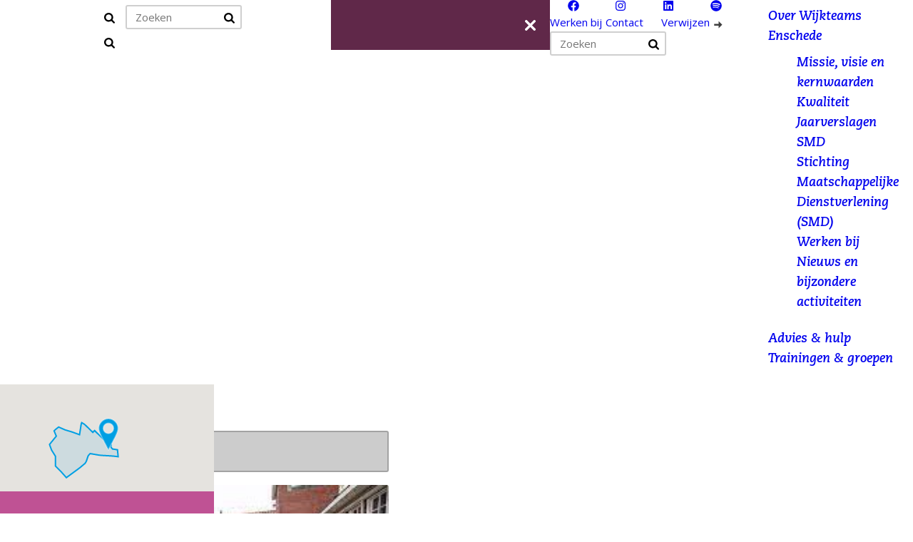

--- FILE ---
content_type: text/html; charset=utf-8
request_url: https://www.wijkteamsenschede.nl/contact/wijkteam-west/
body_size: 5952
content:


<!DOCTYPE html >
<html lang="nl">
    <head>
        <meta charset="utf-8" />
        <meta http-equiv="X-UA-Compatible" content="IE=edge" />
        <title>
            
                Wijkteam West
            
            
                - Wijkteams Enschede
            
        </title>
        <link rel="icon" href="/static/images/favicon.ico" type="image/x-icon" />
        <meta name="description" content="" />

        

        <meta name="viewport" content="width=device-width, initial-scale=1" />
        <link href="https://fonts.googleapis.com/css?family=Open+Sans:400,600,700,800" rel="stylesheet">
        
        <link rel="stylesheet" type="text/css" href="/static/css/smd.css">

        <!-- Matomo -->
        <script type="text/javascript">
          var _paq = window._paq || [];
          /* tracker methods like "setCustomDimension" should be called before "trackPageView" */
          _paq.push(['trackPageView']);
          _paq.push(['enableLinkTracking']);
          (function() {
            var u="https://onlinehulpenschede.matomo.cloud/";
            _paq.push(['setTrackerUrl', u+'matomo.php']);
            _paq.push(['setSiteId', '2']);
            var d=document, g=d.createElement('script'), s=d.getElementsByTagName('script')[0];
            g.type='text/javascript'; g.async=true; g.defer=true; g.src='//cdn.matomo.cloud/onlinehulpenschede.matomo.cloud/matomo.js'; s.parentNode.insertBefore(g,s);
          })();
        </script>
        <!-- End Matomo Code -->

        
  <link rel="stylesheet" type="text/css" href="/static/css/contact.css">

        
        <script src='https://js.sentry-cdn.com/b5294167bee742138e70fe6ba8429538.min.js' crossorigin="anonymous"></script>
        
    </head>

    <body class="template-contact-detail">
        
        <div class="block-header">
            <a class="logo init" href="/"></a>
            <div class="mobile_header--menu-off">
                <form class="search-form--mobile init" action="/search" method="get">
                    <button class="button" type="submit" ></button>
                    <input type="text"
                           name="query"
                           placeholder="Zoeken">
                    <button class="button search_button--close" type="button" ></button>
                </form>
                <button class="button search_button--open" ></button>
                <div class="menu_button--open">
                  <span class="sr-only">Menu</span>
                </div>
            </div>
            <div class="block-menu init">
                <div class="mobile_header--menu-on">
                    <a class="logo init" href="/"></a>
                    <div class="menu_button--close">
                      <span class="sr-only">Sluiten<span>
                    </div>
                </div>
                <div class="contact-menu">
                    <div class="contact-menu__socials">
                        <a href="https://www.facebook.com/Smdeh" target="_blank" rel="noopener" class="contact-menu__socials__link">
                          <svg xmlns="http://www.w3.org/2000/svg" height="16" width="16" viewBox="0 0 512 512" fill="currentColor">
                            <!--! Font Awesome Pro 6.2.1 by @fontawesome - https://fontawesome.com License - https://fontawesome.com/license (Commercial License) Copyright 2022 Fonticons, Inc. -->
                            <path d="M504 256C504 119 393 8 256 8S8 119 8 256c0 123.78 90.69 226.38 209.25 245V327.69h-63V256h63v-54.64c0-62.15 37-96.48 93.67-96.48 27.14 0 55.52 4.84 55.52 4.84v61h-31.28c-30.8 0-40.41 19.12-40.41 38.73V256h68.78l-11 71.69h-57.78V501C413.31 482.38 504 379.78 504 256z"/>
                          </svg>
                          <span class="sr-only">Facebook</span>
                        </a>
                        <a href="https://www.instagram.com/wijkteamsenschede/" target="_blank" rel="noopener" class="contact-menu__socials__link">
                          <svg xmlns="http://www.w3.org/2000/svg" height="16" width="16" viewBox="0 0 448 512" fill="currentColor">
                            <!--! Font Awesome Pro 6.2.1 by @fontawesome - https://fontawesome.com License - https://fontawesome.com/license (Commercial License) Copyright 2022 Fonticons, Inc. -->
                            <path d="M224.1 141c-63.6 0-114.9 51.3-114.9 114.9s51.3 114.9 114.9 114.9S339 319.5 339 255.9 287.7 141 224.1 141zm0 189.6c-41.1 0-74.7-33.5-74.7-74.7s33.5-74.7 74.7-74.7 74.7 33.5 74.7 74.7-33.6 74.7-74.7 74.7zm146.4-194.3c0 14.9-12 26.8-26.8 26.8-14.9 0-26.8-12-26.8-26.8s12-26.8 26.8-26.8 26.8 12 26.8 26.8zm76.1 27.2c-1.7-35.9-9.9-67.7-36.2-93.9-26.2-26.2-58-34.4-93.9-36.2-37-2.1-147.9-2.1-184.9 0-35.8 1.7-67.6 9.9-93.9 36.1s-34.4 58-36.2 93.9c-2.1 37-2.1 147.9 0 184.9 1.7 35.9 9.9 67.7 36.2 93.9s58 34.4 93.9 36.2c37 2.1 147.9 2.1 184.9 0 35.9-1.7 67.7-9.9 93.9-36.2 26.2-26.2 34.4-58 36.2-93.9 2.1-37 2.1-147.8 0-184.8zM398.8 388c-7.8 19.6-22.9 34.7-42.6 42.6-29.5 11.7-99.5 9-132.1 9s-102.7 2.6-132.1-9c-19.6-7.8-34.7-22.9-42.6-42.6-11.7-29.5-9-99.5-9-132.1s-2.6-102.7 9-132.1c7.8-19.6 22.9-34.7 42.6-42.6 29.5-11.7 99.5-9 132.1-9s102.7-2.6 132.1 9c19.6 7.8 34.7 22.9 42.6 42.6 11.7 29.5 9 99.5 9 132.1s2.7 102.7-9 132.1z"/>
                          </svg>
                          <span class="sr-only">Instagram</span>
                        </a>
                        <a href="https://nl.linkedin.com/company/wijkteamsenschede" target="_blank" rel="noopener" class="contact-menu__socials__link">
                          <svg xmlns="http://www.w3.org/2000/svg" height="16" width="16" viewBox="0 0 448 512" fill="currentColor">
                            <!--! Font Awesome Pro 6.2.1 by @fontawesome - https://fontawesome.com License - https://fontawesome.com/license (Commercial License) Copyright 2022 Fonticons, Inc. -->
                            <path d="M416 32H31.9C14.3 32 0 46.5 0 64.3v383.4C0 465.5 14.3 480 31.9 480H416c17.6 0 32-14.5 32-32.3V64.3c0-17.8-14.4-32.3-32-32.3zM135.4 416H69V202.2h66.5V416zm-33.2-243c-21.3 0-38.5-17.3-38.5-38.5S80.9 96 102.2 96c21.2 0 38.5 17.3 38.5 38.5 0 21.3-17.2 38.5-38.5 38.5zm282.1 243h-66.4V312c0-24.8-.5-56.7-34.5-56.7-34.6 0-39.9 27-39.9 54.9V416h-66.4V202.2h63.7v29.2h.9c8.9-16.8 30.6-34.5 62.9-34.5 67.2 0 79.7 44.3 79.7 101.9V416z"/>
                          </svg>
                          <span class="sr-only">LinkedIn</span>
                        </a>
                        <a href="https://open.spotify.com/show/2jKjM9Ii4u53FMCzjlHxCa?si=712424d6a10b41ef&nd=1" target="_blank" rel="noopener" class="contact-menu__socials__link">
                          <svg xmlns="http://www.w3.org/2000/svg" height="16" width="16" viewBox="0 0 496 512" fill="currentColor">
                            <!--! Font Awesome Pro 6.2.1 by @fontawesome - https://fontawesome.com License - https://fontawesome.com/license (Commercial License) Copyright 2022 Fonticons, Inc. -->
                            <path d="M248 8C111.1 8 0 119.1 0 256s111.1 248 248 248 248-111.1 248-248S384.9 8 248 8zm100.7 364.9c-4.2 0-6.8-1.3-10.7-3.6-62.4-37.6-135-39.2-206.7-24.5-3.9 1-9 2.6-11.9 2.6-9.7 0-15.8-7.7-15.8-15.8 0-10.3 6.1-15.2 13.6-16.8 81.9-18.1 165.6-16.5 237 26.2 6.1 3.9 9.7 7.4 9.7 16.5s-7.1 15.4-15.2 15.4zm26.9-65.6c-5.2 0-8.7-2.3-12.3-4.2-62.5-37-155.7-51.9-238.6-29.4-4.8 1.3-7.4 2.6-11.9 2.6-10.7 0-19.4-8.7-19.4-19.4s5.2-17.8 15.5-20.7c27.8-7.8 56.2-13.6 97.8-13.6 64.9 0 127.6 16.1 177 45.5 8.1 4.8 11.3 11 11.3 19.7-.1 10.8-8.5 19.5-19.4 19.5zm31-76.2c-5.2 0-8.4-1.3-12.9-3.9-71.2-42.5-198.5-52.7-280.9-29.7-3.6 1-8.1 2.6-12.9 2.6-13.2 0-23.3-10.3-23.3-23.6 0-13.6 8.4-21.3 17.4-23.9 35.2-10.3 74.6-15.2 117.5-15.2 73 0 149.5 15.2 205.4 47.8 7.8 4.5 12.9 10.7 12.9 22.6 0 13.6-11 23.3-23.2 23.3z"/>
                          </svg>
                          <span class="sr-only">Spotify</span>
                        </a>
                    </div>

                    <a href="/over-wijkteams-enschede/werken-bij-wijkteams">Werken bij</a>
                    <a href="/contact">Contact</a>
                    <a class="contact-menu__form-link" href="https://www.onlinehulpenschede.nl/verwijzen/">
                        Verwijzen
                    </a>
                    <form class="search-form--desktop" action="/search" method="get">
                        <input type="text"
                               name="query"
                               placeholder="Zoeken">
                        <button class="button" type="submit" ></button>
                    </form>
                </div>
                
                    
                    

<div class="content-menu">
    <nav class="content-menu--nav">
        <ul class="content-menu__menu-list">
            
                <li class="content-menu__item ">
                
                    <a data-toggle="dropdown" class="dropdown-toggle" href="/over-wijkteams-enschede/">Over Wijkteams Enschede </a>
                    

<ul class="dropdown-menu">
    
        <li><a href="/over-wijkteams-enschede/missie-en-visie/">Missie, visie en kernwaarden</a></li>
    
        <li><a href="/over-wijkteams-enschede/kwaliteitskader-enschede/">Kwaliteit</a></li>
    
        <li><a href="/over-wijkteams-enschede/jaarverslagen-smd/">Jaarverslagen SMD</a></li>
    
        <li><a href="/over-wijkteams-enschede/over-smd/">Stichting Maatschappelijke Dienstverlening (SMD)</a></li>
    
        <li><a href="/over-wijkteams-enschede/werken-bij-wijkteams/">Werken bij</a></li>
    
        <li><a href="/over-wijkteams-enschede/nieuws-en-bijzondere-activiteiten/">Nieuws en bijzondere activiteiten</a></li>
    
</ul>

                
                </li>
            
                <li class="content-menu__item ">
                
                    <a href="/advies-en-hulp/">Advies &amp; hulp</a>
                
                </li>
            
                <li class="content-menu__item ">
                
                    <a href="/trainingen-en-groepen/">Trainingen &amp; groepen</a>
                
                </li>
            
        </ul>

    </nav>
</div>

                
            </div>
        </div>

        <div class="block-content">
            
  



  <main class="contact_main">
    <section class="map_block two_columns_small_large_block">
        <div class="left block_color--pink small"></div>
        <figure class="contact_map large right block_image comp--pink">
          <div id="map"></div>
        </figure>
        <div class="content_width">
            <div class="contact_content small left">
              <p><a href=".." class="back_button">
                  Terug naar overzicht
              </a></p>

              <section class="contact_postcode_lookup">
    <form>
        <p>
            <label for="postcodeInput">Postcode:</label>
            <input type="text" id="postcodeInput" placeholder="bv. 7548RN">
        </p>
        <p id="postcodeError"></p>
    </form>
</section>


              <section class="wijkteam_card">
                  
                  <img src="/media/images/download.2e16d0ba.fill-380x175.jpg"
                       alt="download.jpg"
                       width="100%" />
                  <div class="wijkteam__address">
                    <h1 class="title">Stadsdeel West</h1>
                    <p>De Boei<br>Spinnerstraat 29a<br>7545 TP Enschede<br><a class="route_link" href="http://maps.google.com?daddr=Spinnerstraat 29a Enschede">Routebeschrijving</a></p>
                  </div>
                  
                    <div class="wijkteam__info_wijkwijzers">
                      <h2 class="title">Wijkwijzers</h2>
                      <div class="rich-text"><p data-block-key="xlj6y">Kom voor vragen of een kopje koffie naar de wijkwijzers:</p><p data-block-key="f1onl"></p><p data-block-key="l6p9i"><b>De Boei</b></p><p data-block-key="3la9c">Spinnerstraat 27a</p><p data-block-key="yx9lt"></p><p data-block-key="t3d26"><b>Speeltuin Boswinkel</b><br/>Beneluxlaan 50</p><p data-block-key="5p0ec"></p><p data-block-key="d1s3v"><b>'t Ni-je Terphoes</b></p><p data-block-key="15enn">Noordhollandstraat 4</p></div>
                    </div>
                  
                  <div class="wijkteam__extra">
                    
                      <div class="availabilities">
                        <h2 class="title">Spreekuur</h2>
                        <div class="rich-text"><p data-block-key="zs3wf"><b>De Boei</b><br/>Open op:</p><p data-block-key="0n8tb">Maandag van 14.00 tot 17.00 uur</p><p data-block-key="xi8or">Donderdag van 9.00 tot 12.00 uur</p><p data-block-key="8f80p"><b>'t Ni-je Terphoes en Speeltuin Boswinkel<br/></b>Open op:</p><p data-block-key="don49">Dinsdag van 14.00 tot 17.00 uur ('t Ni-je Terphoes)</p><p data-block-key="aaj9d">Vrijdag van 9.00 tot 12.00 uur (Speeltuin Boswinkel)</p></div>
                      </div>
                    
                    <h2 class="title">Telefonisch contact</h2>
                    <span class="phone">053-4817900</span>
                  </div>
              </section>

            </div>
            <div class="large right"></div>
        </div>
    </section>
    
    
    
      
    
      
        <section class="tiles_block">


<div class="content_width">


    
        
        
            
            
                <div class="text_block--notype">
                    <div class="rich-text"><p data-block-key="mvkjv"><b>Contact</b></p><p data-block-key="23xbh"></p><p data-block-key="gsvao">Wil je ondersteuning of heb je een vraag? Neem dan contact op met de <a href="http://www.wijkwijzerenschede.nl">Wijkwijzer</a> in jouw stadsdeel. Zij zijn jouw eerste aanspreekpunt. Als het nodig is, maakt de Wijkwijzer voor jou een afspraak met het wijkteam. </p><p data-block-key="ktb2s"></p><p data-block-key="xqgx0">Kom langs bij een van de Wijkwijzers of bel naar telefoonnummer <a href="tel:053-4817900">053-4817900</a>.<br/></p><p data-block-key="tj985"></p><p data-block-key="qu2mi">Trainingen en groepen worden vaak gegeven op onze locatie aan de Laaressingel 61.</p><p data-block-key="dnvjo"></p><p data-block-key="c85ss"></p></div>
                </div>
            
        
        
    
        
        
            
            
                <div class="address_block--notype">
                    <span class="title">Locatie Laaressingel</span>

<p>Laaressingel 61<br>7514 EL Enschede</p>
<div class="shortaddress__extra">
    <span class="telephone">053-4817900</span>
    <span class="email"><a href="mailto:info@wijkteamsenschede.nl">info@wijkteamsenschede.nl</a></span>
</div>


                </div>
            
        
        
    
        
        
            
            
                <div class="text_block--notype">
                    <div class="rich-text"><p data-block-key="ajsdn"><b>Online hulp</b><br/><a href="http://onlinehulpenschede.nl">onlinehulpenschede.nl</a></p><p data-block-key="9ztcs"></p><p data-block-key="1f6o2"><b><br/></b></p><p data-block-key="vsur0"><b>Crisis</b></p><p data-block-key="zrj5q">Bel 112 bij levensbedreigende situaties.</p><p data-block-key="v7e7n">In geval van crisis bij jeugdigen en situaties met huiselijk geweld en kindermishandeling bel je 24 uur per dag met Veilig Thuis Twente: <a href="tel:0800 - 2000"><b>0800 - 2000</b></a><b>.</b></p><p data-block-key="275ba"><br/></p></div>
                </div>
            
        
        
    


</div>

</section>
      
    
  </main>

        </div>

        <div class="block-footer">
            <div class="block-footer__top">
                <a class="logo" href="/"></a>

                <div class="block-footer__top__right">
                    

<section class="footercolumn_block">
    <div class="rich-text"><h3><a href="http://www.wijkteamsenschede.nl/over-wijkteams-enschede/">Over Wijkteams Enschede</a></h3><p><a href="http://www.wijkteamsenschede.nl/over-wijkteams-enschede/werken-bij-wijkteams/">Werken bij Wijkteams Enschede</a></p></div>
</section>

                    

<section class="footercolumn_block">
    <div class="rich-text"><h3>Volg ons<p></p></h3><p></p><p><a href="https://www.facebook.com/Smdeh">Facebook</a></p><p><a href="https://www.instagram.com/wijkteamsenschede/">Instagram</a></p><p><a href="https://nl.linkedin.com/company/wijkteamsenschede">LinkedIn</a></p><p><a href="https://open.spotify.com/show/2jKjM9Ii4u53FMCzjlHxCa?si=712424d6a10b41ef&amp;nd=1">Spotify</a></p><p></p></div>
</section>

                    

<section class="footercolumn_block">
    <div class="rich-text"><h3><a href="http://www.wijkteamsenschede.nl/contact/">Contact</a></h3><p><a href="tel:053 - 481 79 00">053 - 481 79 00</a></p><p><a href="mailto:info@wijkteamsenschede.nl">info@wijkteamsenschede.nl</a></p></div>
</section>

                </div>
            </div>
            <div class="block-footer__bottom">
                

<section class="footercolumn_block">
    <div class="rich-text"><p><a href="http://www.wijkteamsenschede.nl/proclaimer/">Proclaimer</a></p><p><a href="http://www.wijkteamsenschede.nl/privacybepaling/">Privacybepaling</a></p><p><a href="http://www.wijkteamsenschede.nl/klachtenregeling/">Klachtenregeling</a></p></div>
</section>

            </div>
        </div>

        
        <script type="text/javascript" src="/static/js/smd.js"></script>

        
  <script src="/static/js/contact.js"></script>
  <script>
  function initMap() {
    SMD.contact.detailPage({
      mappingUrl: "/static/data/postcodeMapping.json",
      postcodeInput: document.getElementById("postcodeInput"),
      postcodeError: document.getElementById("postcodeError"),
      regionUrls: {"CENTRUM": "/contact/centrum/", "WEST": "/contact/wijkteam-west/", "ZUID": "/contact/wijkteam-zuid/", "NOORD": "/contact/wijkteam-noord/", "OOST": "/contact/wijkteam-oost/"},
      mapContainer: document.getElementById("map"),
      activeRegion: 'WEST',
      DEBUG: false
    })
  }
  </script>
  <script async defer src="https://maps.googleapis.com/maps/api/js?key=AIzaSyD_qlb-PBPhKuvL6kbDviyFN5rDoeLLAUA&callback=initMap"></script>


        

        
        <script>
            Sentry.onLoad(function() {
              Sentry.init({
                environment: 'live',
                ignoreErrors: [
                  // Filter out client-side errors that tell us nothing
                  "Event `ErrorEvent` captured as exception with message `Script error.`"
                ],
              });
            });
        </script>
        
    </body>
</html>


--- FILE ---
content_type: text/css; charset=utf-8
request_url: https://www.wijkteamsenschede.nl/static/css/smd.css
body_size: 20283
content:
@import url('//hello.myfonts.net/count/33b6a0'); /*! normalize.css v3.0.3 | MIT License | github.com/necolas/normalize.css */ /**
 * 1. Set default font family to sans-serif.
 * 2. Prevent iOS and IE text size adjust after device orientation change,
 *    without disabling user zoom.
 */
html {
  font-family: sans-serif; /* 1 */
  text-size-adjust: 100%; /* 2 */
  text-size-adjust: 100%; /* 2 */
} /**
 * Remove default margin.
 */
body {
  margin: 0;
} /* HTML5 display definitions
   ========================================================================== */ /**
 * Correct `block` display not defined for any HTML5 element in IE 8/9.
 * Correct `block` display not defined for `details` or `summary` in IE 10/11
 * and Firefox.
 * Correct `block` display not defined for `main` in IE 11.
 */
article,
aside,
details,
figcaption,
figure,
footer,
header,
hgroup,
main,
menu,
nav,
section,
summary {
  display: block;
} /**
 * 1. Correct `inline-block` display not defined in IE 8/9.
 * 2. Normalize vertical alignment of `progress` in Chrome, Firefox, and Opera.
 */
audio,
canvas,
progress,
video {
  display: inline-block; /* 1 */
  vertical-align: baseline; /* 2 */
} /**
 * Prevent modern browsers from displaying `audio` without controls.
 * Remove excess height in iOS 5 devices.
 */
audio:not([controls]) {
  display: none;
  height: 0;
} /**
 * Address `[hidden]` styling not present in IE 8/9/10.
 * Hide the `template` element in IE 8/9/10/11, Safari, and Firefox < 22.
 */
[hidden],
template {
  display: none;
} /* Links
   ========================================================================== */ /**
 * Remove the gray background color from active links in IE 10.
 */
a {
  background-color: transparent;
} /**
 * Improve readability of focused elements when they are also in an
 * active/hover state.
 */
a:active,
a:hover {
  outline: 0;
} /* Text-level semantics
   ========================================================================== */ /**
 * Address styling not present in IE 8/9/10/11, Safari, and Chrome.
 */
abbr[title] {
  border-bottom: 0.0625rem dotted;
} /**
 * Address style set to `bolder` in Firefox 4+, Safari, and Chrome.
 */
b,
strong {
  font-weight: bold;
} /**
 * Address styling not present in Safari and Chrome.
 */
dfn {
  font-style: italic;
} /**
 * Address variable `h1` font-size and margin within `section` and `article`
 * contexts in Firefox 4+, Safari, and Chrome.
 */
h1 {
  font-size: 2em;
  margin: 0.67em 0;
} /**
 * Address styling not present in IE 8/9.
 */
mark {
  background: #ff0;
  color: #000;
} /**
 * Address inconsistent and variable font size in all browsers.
 */
small {
  font-size: 80%;
} /**
 * Prevent `sub` and `sup` affecting `line-height` in all browsers.
 */
sub,
sup {
  font-size: 75%;
  line-height: 0;
  position: relative;
  vertical-align: baseline;
}

sup {
  top: -0.5em;
}

sub {
  bottom: -0.25em;
} /* Embedded content
   ========================================================================== */ /**
 * Remove border when inside `a` element in IE 8/9/10.
 */
img {
  border: 0;
} /**
 * Correct overflow not hidden in IE 9/10/11.
 */
svg:not(:root) {
  overflow: hidden;
} /* Grouping content
   ========================================================================== */ /**
 * Address margin not present in IE 8/9 and Safari.
 */
figure {
  margin: 1em 2.5rem;
} /**
 * Address differences between Firefox and other browsers.
 */
hr {
  box-sizing: content-box;
  height: 0;
} /**
 * Contain overflow in all browsers.
 */
pre {
  overflow: auto;
} /**
 * Address odd `em`-unit font size rendering in all browsers.
 */
code,
kbd,
pre,
samp {
  font-family: monospace, monospace;
  font-size: 1em;
} /* Forms
   ========================================================================== */ /**
 * Known limitation: by default, Chrome and Safari on OS X allow very limited
 * styling of `select`, unless a `border` property is set.
 */ /**
 * 1. Correct color not being inherited.
 *    Known issue: affects color of disabled elements.
 * 2. Correct font properties not being inherited.
 * 3. Address margins set differently in Firefox 4+, Safari, and Chrome.
 */
button,
input,
optgroup,
select,
textarea {
  color: inherit; /* 1 */
  font: inherit; /* 2 */
  margin: 0; /* 3 */
} /**
 * Address `overflow` set to `hidden` in IE 8/9/10/11.
 */
button {
  overflow: visible;
} /**
 * Address inconsistent `text-transform` inheritance for `button` and `select`.
 * All other form control elements do not inherit `text-transform` values.
 * Correct `button` style inheritance in Firefox, IE 8/9/10/11, and Opera.
 * Correct `select` style inheritance in Firefox.
 */
button,
select {
  text-transform: none;
} /**
 * 1. Avoid the WebKit bug in Android 4.0.* where (2) destroys native `audio`
 *    and `video` controls.
 * 2. Correct inability to style clickable `input` types in iOS.
 * 3. Improve usability and consistency of cursor style between image-type
 *    `input` and others.
 */
button,
html input[type="button"], /* 1 */
input[type="reset"],
input[type="submit"] {
  appearance: button; /* 2 */
  cursor: pointer; /* 3 */
} /**
 * Re-set default cursor for disabled elements.
 */
button[disabled],
html input[disabled] {
  cursor: default;
} /**
 * Remove inner padding and border in Firefox 4+.
 */
button::-moz-focus-inner,
input::-moz-focus-inner {
  border: 0;
  padding: 0;
} /**
 * Address Firefox 4+ setting `line-height` on `input` using `!important` in
 * the UA stylesheet.
 */
input {
  line-height: normal;
} /**
 * It's recommended that you don't attempt to style these elements.
 * Firefox's implementation doesn't respect box-sizing, padding, or width.
 *
 * 1. Address box sizing set to `content-box` in IE 8/9/10.
 * 2. Remove excess padding in IE 8/9/10.
 */
input[type='checkbox'],
input[type='radio'] {
  box-sizing: border-box; /* 1 */
  padding: 0; /* 2 */
} /**
 * Fix the cursor style for Chrome's increment/decrement buttons. For certain
 * `font-size` values of the `input`, it causes the cursor style of the
 * decrement button to change from `default` to `text`.
 */
input[type='number']::-webkit-inner-spin-button,
input[type='number']::-webkit-outer-spin-button {
  height: auto;
} /**
 * 1. Address `appearance` set to `searchfield` in Safari and Chrome.
 * 2. Address `box-sizing` set to `border-box` in Safari and Chrome.
 */
input[type='search'] {
  appearance: textfield; /* 1 */
  box-sizing: content-box; /* 2 */
} /**
 * Remove inner padding and search cancel button in Safari and Chrome on OS X.
 * Safari (but not Chrome) clips the cancel button when the search input has
 * padding (and `textfield` appearance).
 */
input[type='search']::-webkit-search-cancel-button,
input[type='search']::-webkit-search-decoration {
  appearance: none;
} /**
 * Define consistent border, margin, and padding.
 */
fieldset {
  border: 0.0625rem solid #c0c0c0;
  margin: 0 0.125rem;
  padding: 0.35em 0.625em 0.75em;
} /**
 * 1. Correct `color` not being inherited in IE 8/9/10/11.
 * 2. Remove padding so people aren't caught out if they zero out fieldsets.
 */
legend {
  border: 0; /* 1 */
  padding: 0; /* 2 */
} /**
 * Remove default vertical scrollbar in IE 8/9/10/11.
 */
textarea {
  overflow: auto;
} /**
 * Don't inherit the `font-weight` (applied by a rule above).
 * NOTE: the default cannot safely be changed in Chrome and Safari on OS X.
 */
optgroup {
  font-weight: bold;
} /* Tables
   ========================================================================== */ /**
 * Remove most spacing between table cells.
 */
table {
  border-collapse: collapse;
  border-spacing: 0;
}

td,
th {
  padding: 0;
}

:root {
  --grey: #ececec;
  --text_color: #504d4c;
  --list_bullet: #bfbfbf;
  --extra_bold: 800;
  --bold: 700;
  --semi_bold: 600;
  --regular: 400;
  --max_screen: 87.5rem;
  --desktop_width: 76.25rem;
  --mobile_width: 23.4375rem;
  --min_screen: 20.9375rem;

  /* Position of width percentages in px */
  --50pos: calc(87.5rem * 0.5);
  --40pos: calc(87.5rem * 0.4);
  --60pos: calc(87.5rem * 0.6);
} /**
 * @license
 * MyFonts Webfont Build ID 3389088, 2017-05-15T05:12:34-0400
 *
 * The fonts listed in this notice are subject to the End User License
 * Agreement(s) entered into by the website owner. All other parties are
 * explicitly restricted from using the Licensed Webfonts(s).
 *
 * You may obtain a valid license at the URLs below.
 *
 * Webfont: FuturaStd-Bold by Linotype
 * URL: https://www.myfonts.com/fonts/linotype/futura/bold/
 * Copyright: Copyright &#x00A9; 1987, 1991, 1993, 2002 Adobe Systems Incorporated.  All Rights Reserved.
 * Licensed pageviews: 250,000
 *
 *
 * License: https://www.myfonts.com/viewlicense?type=web&buildid=3389088
 *
 * © 2017 MyFonts Inc
*/ /* @import must be at top of file, otherwise CSS will not work */

@font-face {
  font-family: FuturaStd-Bold;
  src: url('/static/webfonts/33B6A0_0_0.eot');
  src:
    url('/static/webfonts/33B6A0_0_0.eot?#iefix') format('embedded-opentype'),
    url('/static/webfonts/33B6A0_0_0.woff2') format('woff2'),
    url('/static/webfonts/33B6A0_0_0.woff') format('woff'),
    url('/static/webfonts/33B6A0_0_0.ttf') format('truetype');
}

@font-face {
  font-family: Caecilia;
  src: url('/static/fonts/Caecilia-LT-Std-75-Bold.otf');
  font-style: normal;
}

@font-face {
  font-family: Caecilia;
  src: url('/static/fonts/Caecilia-LT-Std-76-Bold-Italic.otf');
  font-style: italic;
} /* ==GLOBAL== */
body {
  -webkit-font-smoothing: antialiased;
  -moz-osx-font-smoothing: grayscale;
}

h1,
h2,
h3 {
  margin-top: 1.5em;
  margin-bottom: 0.25em;
}

ul,
ol {
  margin-top: 0.5em;
  margin-bottom: 1.25em;
} /* TODO: Get rid of the important flag. */ /* This is added for the sake of time since fonts are changed in a lot of places */
.title,
.is_title,
.block-title,
.block_type--title,
h1,
h2,
h3 {
  font-family: Caecilia !important;
}

.title,
.is_title,
.block-title,
.block_type--title,
h1,
h2,
h3 {
  font-style: italic;
}

.mobile_header--menu-off {
  line-height: calc(0.9375rem + 1.25rem);
  padding: 0.375rem;
}

@media (width <= 980px) {
  [class*='search-form--'] [name='query'] {
    margin: 0.375rem 0.9375rem;
  }
}

.menu_button--close {
  font-size: 1rem;
}

.contact-menu > a {
  text-decoration: none;
  text-decoration: none;
  font-size: 0.9375rem;
  box-sizing: border-box;
}

@media (width >= 981px) and (width <= 1599px), (width >= 1600px) {
  .contact-menu > a {
    vertical-align: middle;
    display: inline-block;
  }
}

@media (width <= 980px) {
  .contact-menu > a {
    padding: 0.3125rem 0;
    margin: 0.3125rem 0;
    display: block;
  }
}

@media (width >= 981px) and (width <= 1599px), (width >= 1600px) {
  .contact-menu .contact-menu__form-link {
    line-height: 1.25rem;
  }
}

@media (width <= 980px) {
  .contact-menu .contact-menu__form-link {
    padding: 0.3125rem 0.625rem;
  }
}

@media (width >= 981px) and (width <= 1599px), (width >= 1600px) {
  .content-menu {
    margin-top: 0.9375rem;
  }
}

.content-menu .content-menu__menu-list {
  list-style: none;
}

@media (width >= 981px) and (width <= 1599px), (width >= 1600px) {
  .content-menu .content-menu__menu-list {
    font-size: 1.1875rem;
    margin-bottom: 0;
    margin-top: 0.625rem;
  }
}

@media (width <= 980px) {
  .content-menu .content-menu__menu-list {
    padding-left: 0;
  }
}

@media (width >= 981px) and (width <= 1599px), (width >= 1600px) {
  .content-menu .content-menu__item {
    margin: 0 0.625rem;
    padding-bottom: 1.4375rem;
  }
}

.content-menu a {
  text-decoration: none;
  text-decoration: none;
}

@media (width <= 980px) {
  .content-menu a {
    padding: 0.3125rem 0;
  }
}

@media (width <= 980px) {
  .block-content {
    /* fixed menu */
    padding-top: 4.375rem;
  }
}

@media (width >= 981px) and (width <= 1599px), (width >= 1600px) {
  .block-content .left .block-list {
    padding-right: 2.8125rem;
  }
}

.block-content .button {
  border-radius: 0.1875rem;
  font-weight: 700;
  font-weight: var(--bold);
  padding: 1rem 0.9375rem;
  text-decoration: none;
  text-decoration: none;
  cursor: pointer;
  margin-top: 2.8125rem;
}

.block-quote {
  font-size: 1.125rem;
  line-height: 1.6;
}

@media (width >= 981px) and (width <= 1599px), (width >= 1600px) {
  .block-quote {
    padding: 2.5rem 4.0625rem;
    padding-bottom: 0;
    margin-top: 3.125rem;
  }
}

@media (width <= 980px) {
  .block-quote {
    padding: 1.25rem 0.625rem;
    margin-top: 1.875rem;
  }
}

.block-quote .rich-text {
  text-transform: uppercase;
  font-size: 1.5625rem;
  margin-bottom: 0.5em;
}

@media (width <= 980px) {
  .block-quote .rich-text {
    font-size: 1.1875rem;
  }
}

.block-quote .quote__author {
  text-transform: uppercase;
}

@media (width <= 980px) {
  .block-quote .quote__author {
    font-size: 1rem;
  }
}

.rich-text p {
  margin: 0;
}

.rich-text * + p {
  margin-top: 0.25em;
  margin-bottom: 0.6em;
}

.rich-text a:not([href*='tel:']) {
  text-decoration: none;
  text-decoration: none;
  padding-left: 0.5em;
  margin-left: -0.5em;
  font-weight: 700;
  font-weight: var(--bold);
}

.content_width {
  position: relative;
  width: 100%;
  box-sizing: border-box;
  margin: 0 auto;
  justify-content: space-between;
}

@media (width >= 981px) and (width <= 1599px), (width >= 1600px) {
  .content_width {
    max-width: 76.25rem;
    max-width: var(--desktop_width);
    padding: 0 0.625rem;
  }
}

@media (width <= 980px) {
  .content_width {
    max-width: 23.4375rem;
    max-width: var(--mobile_width);
    padding-left: 1.25rem;
    padding-right: 1.25rem;
  }
}

@media (width <= 980px) {
  .content_wrapper {
    max-width: 23.4375rem;
    max-width: var(--mobile_width);
    margin: 0 auto;
    padding-left: 1.25rem;
    padding-right: 1.25rem;
  }
}

img {
  max-width: 100%;
  height: auto;
}

.responsive-object {
  position: relative;
}

.responsive-object iframe,
.responsive-object object,
.responsive-object embed {
  position: absolute;
  top: 0;
  left: 0;
  width: 100%;
  height: 100%;
} /* Make sure the temp changes noscroll makes are not visible while the menu unfolds */

@keyframes noscroll {
  100% {
    overflow: hidden;
    position: fixed;
    height: 100%;
  }
}

.noscroll {
  animation: noscroll 2s;
  animation-fill-mode: forwards;
  max-width: 100%;
} /* ==SEARCHPAGE== */
.template-searchresults .block-content {
  padding: 0 1.25rem;
  padding-bottom: 2.5rem;
  box-sizing: border-box;
}

@media (width <= 980px) {
  .template-searchresults .block-content {
    padding-top: 2.5rem;
  }
}

.template-searchresults .block-content .large.left h1 {
  font-size: 2.5rem;
  line-height: 1.2;
}

.template-searchresults .block-content form {
  display: flex;
  justify-content: space-between;
  position: relative;
}

.template-searchresults .block-content form [name='query'] {
  padding: 0.5rem 0.625rem;
  border-radius: 0.1875rem;
  border: 0.125rem solid #cfcfcf;
  width: 100%;
  padding-right: 1.875rem;
}

.template-searchresults .block-content form .button {
  margin-top: 0;
  border: none;
  background-color: transparent;
  position: absolute;
  right: -0.3125rem;
  color: #504d4c;
  color: var(--text_color);
  height: 100%;
  background-repeat: no-repeat;
  background-position: center;
  background-size: 0.9375rem auto;
  vertical-align: bottom;
  top: 0;
}

.template-searchresults .block-content form .button::before {
  display: none;
}

.template-searchresults .block-content .search_results {
  padding-left: 0;
  list-style: none;
}

.template-searchresults .block-content .search_results .search_result a {
  text-decoration: none;
  text-decoration: none;
}

.template-searchresults .block-content .search_results .search_result h4 {
  margin-bottom: 0.5em;
}

.template-searchresults
  .block-content
  .search_results
  .search_result
  .highlighted {
  font-weight: 700;
  font-weight: var(--bold);
  font-style: italic;
}

.template-searchresults .block-content .search_pagination {
  display: flex;
  justify-content: space-between;
  margin-top: 1.875rem;
}

.template-searchresults .block-content .search_pagination a {
  font-weight: 700;
  font-weight: var(--bold);
  text-decoration: none;
  text-decoration: none;
}

.template-searchresults .block-content .search_pagination .search_previous,
.template-searchresults .block-content .search_pagination .search_next {
  opacity: 0;
}

.template-searchresults .block-content .search_pagination a.search_previous,
.template-searchresults .block-content .search_pagination a.search_next {
  opacity: 1;
}

.template-searchresults
  .block-content
  .search_pagination
  a.search_previous::before,
.template-searchresults
  .block-content
  .search_pagination
  a.search_next::before {
  content: '';
  width: 1em;
  height: 1.8125rem;
  display: inline-block;
  background-repeat: no-repeat;
  background-position: center;
  vertical-align: bottom;
}

.template-searchresults
  .block-content
  .search_pagination
  a.search_previous.search_previous::before,
.template-searchresults
  .block-content
  .search_pagination
  a.search_next.search_previous::before {
  transform: scaleX(-1);
  margin-right: 0.3125rem;
}

.template-searchresults
  .block-content
  .search_pagination
  a.search_previous.search_next::after,
.template-searchresults
  .block-content
  .search_pagination
  a.search_next.search_next::after {
  margin-left: 0.3125rem;
}

.template-searchresults .block-content .search_pagination .page_link {
  font-weight: 700;
  font-weight: var(--bold);
  margin: 0 0.3125rem;
} /* ==HOMEPAGE== */
.template-homepage .content_wrapper {
  padding: 1.875rem 0;
}

.template-homepage .content_wrapper .block-title {
  font-weight: 400;
  font-weight: var(--regular);
}

@media (width >= 981px) and (width <= 1599px), (width >= 1600px) {
  .template-homepage .teasers_block {
    align-items: center;
    justify-content: space-around;
  }
}

@media (width <= 980px) {
  .template-homepage .teasers_block {
    flex-direction: column;
  }
}

.template-homepage .teasers_block .teaseritem_block {
  background-color: white;
  text-align: center;
  box-sizing: border-box;
  border-radius: 0.1875rem;
}

@media (width >= 981px) and (width <= 1599px), (width >= 1600px) {
  .template-homepage .teasers_block .teaseritem_block {
    flex-basis: 22.5rem;
  }
}

@media (width <= 980px) {
  .template-homepage .teasers_block .teaseritem_block {
    padding: 0.9375rem 1.25rem;
    font-size: 1rem;
  }
}

.template-homepage .teasers_block .teaseritem_block .title {
  display: block;
}

@media (width <= 980px) {
  .template-homepage .teasers_block .teaseritem_block .title {
    margin-bottom: 0.3125rem;
  }
}

@media (width <= 980px) {
  .template-homepage .teasers_block .teaseritem_block .button {
    margin-top: 0.9375rem;
  }
}

.template-homepage .teasers_block .teaseritem_block .rich-text {
  line-height: 1.6;
}

@media (width >= 981px) and (width <= 1599px), (width >= 1600px) {
  .template-homepage .teasers_block .teaseritem_block:nth-child(1) {
    border-bottom-right-radius: 0;
    border-top-right-radius: 0;
  }

  .template-homepage .teasers_block .teaseritem_block:nth-child(2) {
    flex-basis: 30rem;
    z-index: 10;
  }

  .template-homepage .teasers_block .teaseritem_block:nth-child(3) {
    border-bottom-left-radius: 0;
    border-top-left-radius: 0;
  }
}

@media (width <= 980px) {
  .template-homepage .teasers_block .teaseritem_block:nth-child(1) {
    order: 2;
  }

  .template-homepage .teasers_block .teaseritem_block:nth-child(2) {
    order: 1;
  }

  .template-homepage .teasers_block .teaseritem_block:nth-child(3) {
    order: 3;
  }
} /* ==LANDINGPAGE== */

@media (width >= 981px) and (width <= 1599px), (width >= 1600px) {
  .template-landingpage .full.block_type--title {
    font-size: 2.5rem;
    padding-top: 3.125rem;
  }
}

@media (width <= 980px) {
  .template-landingpage .full.block_type--title {
    font-size: 1.8125rem;
    padding-top: 1.25rem;
    line-height: 1.4;
  }
}

.template-landingpage .full.block_type--text h2 {
  font-size: 1.5625rem;
  font-weight: 400;
  font-weight: var(--regular);
}

.template-landingpage .full.block_type--text h3 {
  padding-bottom: 0.5em;
}

@media (width <= 980px) {
  .template-landingpage .full.block_type--text h3 {
    margin-top: 0.5em;
  }
}

.template-landingpage .full.block_type--text p {
  font-size: 1.3125rem;
}

@media (width <= 980px) {
  .template-landingpage .full.block_type--tiles {
    margin-top: 1.25rem;
  }
}

@media (width >= 981px) and (width <= 1599px), (width >= 1600px) {
  .template-landingpage .large.left {
    padding-top: 2.5rem;
    padding-bottom: 4.375rem;
    box-sizing: border-box;
    padding-right: 0.9375rem;
  }
}

.template-landingpage .large.left .content_wrapper:first-child {
  margin-top: 1.875rem;
}

@media (width >= 981px) and (width <= 1599px), (width >= 1600px) {
  .template-landingpage .large.left .content_wrapper:first-child {
    margin-top: 2.5rem;
  }
}

.template-landingpage .large.left .block-content_button_link .button {
  font-weight: 700;
  font-weight: var(--bold);
  padding: 0;
}

@media (width >= 981px) and (width <= 1599px), (width >= 1600px) {
  .template-landingpage .large.left .block-content_button_link .button {
    margin-top: 1.875rem;
  }
}

@media (width <= 980px) {
  .template-landingpage .large.left .block-content_button_link .button {
    margin-top: 0.9375rem;
  }
}

.template-landingpage .large.left .block-content_button_link .button::before {
  content: '';
  width: 1em;
  height: 1.8125rem;
  display: inline-block;

  /* background-image: svg-load('./svg/arrow_blue.svg',  fill: #FFF); */
  background-repeat: no-repeat;
  background-position: center;
  vertical-align: bottom;
  margin-right: 0.5em;
}

.template-landingpage .large .block-title {
  margin-bottom: 1rem;
}

.template-landingpage .large .rich-text h2 {
  margin-bottom: 0.2em;
}

.template-landingpage .large .rich-text h3 b {
  font-weight: 700;
  font-weight: var(--bold);
}

.template-landingpage .large .rich-text b {
  margin-bottom: 0.25em;
  margin-top: 2rem;
}

.template-landingpage .large .rich-text b:first-of-type {
  margin-top: 0;
}

@media (width >= 981px) and (width <= 1599px), (width >= 1600px) {
  .template-landingpage .small .content_wrapper {
    padding-bottom: 2.8125rem;
    padding-right: 1.25rem;
  }
}

.template-landingpage .small .block-title {
  margin-bottom: 1.875rem;
  line-height: 1.2;
}

@media (width <= 980px) {
  .template-landingpage .small .block-title {
    margin-bottom: 1.25rem;
  }
}

.template-landingpage .small .rich-text li {
  font-size: 1.5rem;
} /* ==CONTENTPAGE== */

@media (width <= 980px) {
  .template-contentpage .block-content .large,
  .template-contentpage .block-content .small {
    width: 100%;
  }

  .template-contentpage .block-content [class*='block_color--'],
  .template-contentpage .block-content .block_image {
    position: absolute;
    height: auto;
  }
}

.template-contentpage .two_columns_large_small_block {
  padding-top: 0.625rem;
}

.template-contentpage .two_columns_large_small_block:last-child {
  padding-bottom: 3.125rem;
}

.template-contentpage
  .two_columns_large_small_block
  [class*='is_title'].is_title_background {
  margin-top: -0.625rem;
}

@media (width <= 980px) {
  .template-contentpage
    .two_columns_large_small_block
    [class*='is_title'].is_title_wrapper {
    margin: 0;
    padding: 1.25rem 0;
    max-width: 1000%;
    margin-top: -0.625rem;
  }

  .template-contentpage
    .two_columns_large_small_block
    [class*='is_title'].is_title_wrapper
    .is_title {
    margin: 0 auto;
    padding: 0 1.25rem;
    max-width: 23.4375rem;
    max-width: var(--mobile_width);
    box-sizing: border-box;
  }
}

.template-contentpage
  .two_columns_large_small_block
  [class*='is_title']
  .is_title {
  position: relative;
  line-height: 1.2;
  word-break: break-word;
}

@media (width >= 981px) and (width <= 1599px), (width >= 1600px) {
  .template-contentpage
    .two_columns_large_small_block
    [class*='is_title']
    .is_title {
    margin-top: 1.875rem;
    margin-bottom: 1.875rem;
  }
}

.template-contentpage
  .two_columns_large_small_block
  [class*='is_title']
  .is_title
  > * {
  position: relative;
}

.template-contentpage
  .two_columns_large_small_block
  [class*='is_title'].block_color--white
  .is_title {
  margin-bottom: 0;
}

.template-contentpage .two_columns_large_small_block .large .block-text {
  margin-top: 1.875rem;
}

@media (width <= 980px) {
  .template-contentpage .two_columns_large_small_block .large .block-text {
    font-size: 1.125rem;
  }
}

.template-contentpage .two_columns_large_small_block .large .block-list {
  margin-top: 1em;
}

.template-contentpage
  .two_columns_large_small_block
  .large
  .block-introduction {
  font-size: 1.3125rem;
}

@media (width >= 981px) and (width <= 1599px), (width >= 1600px) {
  .template-contentpage
    .two_columns_large_small_block
    .large
    .block-introduction {
    margin-bottom: 2.5rem;
    margin-top: 1em;
  }
}

@media (width <= 980px) {
  .template-contentpage
    .two_columns_large_small_block
    .large
    .block-introduction {
    margin: 1.875rem auto;
    margin-top: 0;
  }
}

.template-contentpage .two_columns_large_small_block .large .image__caption {
  font-size: 1rem;
  margin-bottom: 1.25rem;
  margin-top: 1em;
}

@media (width >= 981px) and (width <= 1599px), (width >= 1600px) {
  .template-contentpage .two_columns_large_small_block .large .image__caption {
    padding-left: 0.9375rem;
  }
}

@media (width <= 980px) {
  .template-contentpage .two_columns_large_small_block .large .image__caption {
    padding-left: 0.625rem;
  }
}

.template-contentpage
  .two_columns_large_small_block
  .large
  .block-content_more_info
  .button {
  font-weight: 700;
  font-weight: var(--bold);
  padding: 0;
}

@media (width >= 981px) and (width <= 1599px), (width >= 1600px) {
  .template-contentpage
    .two_columns_large_small_block
    .large
    .block-content_more_info
    .button {
    margin-top: 1.875rem;
  }
}

@media (width <= 980px) {
  .template-contentpage
    .two_columns_large_small_block
    .large
    .block-content_more_info
    .button {
    margin-top: 0.9375rem;
  }
}

.template-contentpage
  .two_columns_large_small_block
  .large
  .block-content_more_info
  .button::before {
  content: '';
  width: 1em;
  height: 1.8125rem;
  display: inline-block;
  background-repeat: no-repeat;
  background-position: center;
  vertical-align: bottom;
  margin-right: 0.5em;
}

.template-contentpage .two_columns_large_small_block .small {
  display: flex;
  flex-direction: column;
  align-items: flex-end;
}

@media (width >= 981px) and (width <= 1599px), (width >= 1600px) {
  .template-contentpage .two_columns_large_small_block .small > :first-child {
    margin-top: 1.875rem;
  }
}

@media (width <= 980px) {
  .template-contentpage
    .two_columns_large_small_block
    .small
    > .content_wrapper {
    width: 100%;
    box-sizing: border-box;
  }
}

.template-contentpage img {
  border-radius: 0.1875rem;
}

.template-contentpage .content_wrapper {
  padding: 1.25rem 0;
}

:root {
  --white: #fff;
  --pink-100: #fae4f1;
  --pink-300: #dba7c7;
  --pink-500: #bf5294;
  --pink-700: #602849;
  --light-grey: #f6f1ef;
  --dark-grey: #353a31;
}

@keyframes unfold {
  0%,
  20% {
    height: 3.625rem;
  }

  100% {
    height: 100%;
  }
}

@keyframes fold {
  0% {
    height: 100%;
  }

  80%,
  100% {
    height: 0;
  }
}

@keyframes grow {
  0% {
    width: 0;
  }

  100% {
    width: 100%;
  }
}

@keyframes ungrow {
  0% {
    width: 100%;
  }

  0% + .button {
    width: 0;
  }

  100% {
    width: 0%;
  }

  /* stylelint-disable-next-line keyframe-block-no-duplicate-selectors */
  100% + .button {
    width: 0.9375rem;
  }
}

@keyframes slideout {
  0%,
  10% {
    margin-left: 0.9375rem;
  }

  100% {
    margin-left: -9.375rem;
  }
}

@media (width >= 981px) and (width <= 1599px) {
  html {
    font-size: calc(0.8 * 1em);
  }
}

.block-title {
  line-height: 1.25;
}

.sr-only {
  position: absolute;
  width: 0.0625rem;
  height: 0.0625rem;
  padding: 0;
  margin: -0.0625rem;
  overflow: hidden;
  clip: rect(0, 0, 0, 0);
  white-space: nowrap;
  border-width: 0;
}

body {
  font-family: 'Open Sans';
  color: #504d4c;
  color: var(--text_color);
  font-size: 1.125rem;
  line-height: 1.6;
}

body .block-header,
body .block-footer {
  --padding: 2.5rem;
}

body .block-header,
body .block-content {
  width: 100%;
}

body .block-header {
  display: flex;
  justify-content: space-between;
  box-sizing: border-box;
  padding: 0 calc(var(--padding) / 2);
}

@media (width <= 980px) {
  body .block-header {
    z-index: 10;
    background-color: white;
    position: fixed;
    height: 4.375rem;
  }
}

@media (width >= 981px) and (width <= 1599px), (width >= 1600px) {
  body .block-header {
    padding: calc(var(--padding) / 2) var(--padding);
  }
}

body .block-header .logo {
  display: block;
  background-image: url('/static/images/logo_header.svg');
  background-size: contain;
  background-repeat: no-repeat;
  background-position: center;
}

@media (width >= 981px) and (width <= 1599px), (width >= 1600px) {
  body .block-header .logo {
    align-self: center;
    height: 3.75rem;
    width: 9.0625rem;
    flex-shrink: 0;
  }
}

@media (width <= 980px) {
  body .block-header .logo {
    height: 1.875rem;
    width: 5rem;
    align-self: center;
    flex-shrink: 0;
  }

  body .block-header .logo:not(.logo--hide, .init) {
    animation: slideout 0.25s 0.25s;
    animation-fill-mode: forwards;
    animation-direction: reverse;
  }
}

body .block-header .logo.logo--hide {
  animation: slideout 0.5s 0s;
  animation-fill-mode: forwards;
}

@media (width >= 981px) and (width <= 1599px), (width >= 1600px) {
  body .block-header .menu_button--open {
    display: none;
  }
}

@media (width <= 980px) {
  body .block-header .menu_button--open {
    flex-shrink: 0;
    position: relative;
    width: 1.0625rem;
  }

  body .block-header .menu_button--open::before {
    /* burger menu */
    content: '';
    display: inline-block;
    height: 2.1875rem;
    width: 1.0625rem;
    background-image: url("data:image/svg+xml;charset=utf-8,%3C?xml version='1.0' encoding='UTF-8' standalone='no'?%3E %3Csvg width='17px' height='17px' fill='black' viewBox='0 0 17 17' version='1.1' xmlns='http://www.w3.org/2000/svg' xmlns:xlink='http://www.w3.org/1999/xlink'%3E %3C!-- Generator: Sketch 43.2 (39069) - http://www.bohemiancoding.com/sketch --%3E %3Cg id='Symbols' stroke='none' stroke-width='1' fill-rule='evenodd'%3E %3Cg id='MobileNav' transform='translate(-280.000000, -26.000000)'%3E %3Cg id='Group-2' transform='translate(280.000000, 25.000000)'%3E %3Cg id='Group' transform='translate(0.000000, 1.000000)'%3E %3Cg id='Group-3'%3E %3Cg id='Group-4'%3E %3Cg id='burgermenu'%3E %3Cg id='Group-5' transform='translate(8.500000, 8.500000) rotate(1.000000) translate(-8.500000, -8.500000) translate(1.000000, 1.000000)'%3E %3Crect id='Rectangle-53' x='2.40762965e-12' y='-4.28546088e-14' width='15' height='3' rx='1.5'/%3E %3Crect id='Rectangle-53-Copy' x='1.31250566e-12' y='6' width='15' height='3' rx='1.5'/%3E %3Crect id='Rectangle-53-Copy-2' x='2.17159624e-13' y='12' width='15' height='3' rx='1.5'/%3E %3C/g%3E %3C/g%3E %3C/g%3E %3C/g%3E %3C/g%3E %3C/g%3E %3C/g%3E %3C/g%3E %3C/svg%3E");
    background-size: 1.0625rem auto;
    background-position: center;
    background-repeat: no-repeat;
    position: absolute;
    left: 0;
    top: 0;
    bottom: 0;
    margin: auto 0;
  }
}

@media (width >= 981px) and (width <= 1599px), (width >= 1600px) {
  body .block-header [class*='mobile_header--'] {
    display: none;
  }
}

@media (width <= 980px) {
  body .block-header [class*='mobile_header--'] .search-form--mobile {
    height: 3.125rem;
    align-self: center;
  }

  body
    .block-header
    [class*='mobile_header--']
    .search-form--mobile:not(.search-form--mobile--open) {
    animation: ungrow 0.3s 0s;
    animation-fill-mode: forwards;
    display: flex;
    overflow: hidden;
    justify-content: flex-end;
  }

  body
    .block-header
    [class*='mobile_header--']
    .search-form--mobile:not(.search-form--mobile--open)
    + .search_button--open {
    width: 1.5625rem;
  }

  body
    .block-header
    [class*='mobile_header--']
    .search-form--mobile:not(.search-form--mobile--open)
    [name='query'] {
    width: 0;
    transition: width 0.3s;
  }

  body
    .block-header
    [class*='mobile_header--']
    .search-form--mobile:not(.search-form--mobile--open)
    [type='submit'] {
    display: none;
  }

  body
    .block-header
    [class*='mobile_header--']
    .search-form--mobile:not(.search-form--mobile--open)
    .search_button--close {
    width: 0;
    padding: 0;
  }

  body .block-header [class*='mobile_header--'] .search-form--mobile.init {
    display: none;
  }

  body
    .block-header
    [class*='mobile_header--']
    .search-form--mobile.search-form--mobile--open {
    margin-left: 0.625rem;
    animation: grow 0.5s;
    animation-fill-mode: forwards;
    overflow: visible;
    display: flex;
    justify-content: flex-end;
  }

  body
    .block-header
    [class*='mobile_header--']
    .search-form--mobile.search-form--mobile--open
    + .search_button--open {
    width: 0;
    padding: 0;
    overflow: hidden;
  }

  body
    .block-header
    [class*='mobile_header--']
    .search-form--mobile.search-form--mobile--open
    .search_button--close,
  body
    .block-header
    [class*='mobile_header--']
    .search-form--mobile.search-form--mobile--open
    [type='submit'] {
    position: relative;
    line-height: calc(0.9375rem + 1.25rem);
  }

  body
    .block-header
    [class*='mobile_header--']
    .search-form--mobile.search-form--mobile--open
    .search_button--close {
    background-image: url("data:image/svg+xml;charset=utf-8,%3C?xml version='1.0' encoding='UTF-8' standalone='no'?%3E %3Csvg width='13px' height='13px' fill='%23424242' viewBox='0 0 13 13' version='1.1' xmlns='http://www.w3.org/2000/svg' xmlns:xlink='http://www.w3.org/1999/xlink'%3E %3C!-- Generator: Sketch 43.2 (39069) - http://www.bohemiancoding.com/sketch --%3E %3Cg id='Responsive' stroke='none' stroke-width='1' fill-rule='evenodd'%3E %3Cg id='Mobile---Mobile-Portrait---search-active' transform='translate(-239.000000, -30.000000)'%3E %3Cg id='Group-Copy' transform='translate(238.000000, 29.000000)'%3E %3Cg id='cross'%3E %3Cg id='Group-2'%3E %3Crect id='Rectangle-53-Copy' transform='translate(7.500000, 7.500000) rotate(45.000000) translate(-7.500000, -7.500000) ' x='-1' y='6' width='17' height='3' rx='1.5'/%3E %3Crect id='Rectangle-53-Copy-2' transform='translate(7.500000, 7.500000) rotate(-45.000000) translate(-7.500000, -7.500000) ' x='-1' y='6' width='17' height='3' rx='1.5'/%3E %3C/g%3E %3C/g%3E %3C/g%3E %3C/g%3E %3C/g%3E %3C/svg%3E");
    background-size: 0.9375rem auto;
    background-position: center;
    background-repeat: no-repeat;
    height: 3.1875rem;
    width: 0.9375rem;
  }

  body
    .block-header
    [class*='mobile_header--']
    .search-form--mobile.search-form--mobile--open
    [type='submit'] {
    margin-right: -2.8125rem;
    width: 1.875rem;
    height: 3.1875rem;
  }

  body
    .block-header
    [class*='mobile_header--']
    .search-form--mobile.search-form--mobile--open
    [name='query'] {
    padding-left: 2.1875rem;
    padding-bottom: 0;
    padding-top: 0;
    width: 100%;
  }

  body .block-header [class*='mobile_header--'].mobile_header--menu-off {
    display: flex;
    justify-content: flex-end;
    align-items: center;
    flex-basis: 100%;
    padding: 0;
  }
}

body .block-header [class*='search-form--'] {
  align-self: flex-end;
  margin-bottom: 0;
}

body .block-header [class*='search-form--'] [name='query'] {
  font-size: 0.9375rem;
  box-sizing: border-box;
  padding: 0.3125rem 1.5625rem;
  padding-left: 0.75rem;
  width: 10.1875rem;
  border: 0.125rem solid #cfcfcf;
  border-radius: 0.1875rem;
  margin-right: -1.875rem;
}

@media (width >= 981px) and (width <= 1599px), (width >= 1600px) {
  body .block-header [class*='search-form--'] [name='query'] {
    line-height: 1.1875rem;
  }
}

@media (width <= 980px) {
  body .block-header [class*='search-form--'] [name='query'] {
    line-height: calc(0.9375rem + 1.25rem);
  }
}

body .block-header .button {
  border: 0;
  background-color: transparent;
  margin-right: 0.625rem;
  background-image: url("data:image/svg+xml;charset=utf-8,%3C?xml version='1.0' encoding='UTF-8' standalone='no'?%3E %3Csvg width='18px' height='19px' viewBox='0 0 18 19' version='1.1' xmlns='http://www.w3.org/2000/svg' xmlns:xlink='http://www.w3.org/1999/xlink' fill='black'%3E %3Cg id='Contact' stroke='none' stroke-width='1' fill-rule='evenodd'%3E %3Cg id='Contact---wijkteams-boven-locatie' transform='translate(-472.000000, -224.000000)'%3E %3Cg id='Group-8' transform='translate(0.000000, 129.000000)'%3E %3Cg id='Group-16' transform='translate(131.000000, 75.000000)'%3E %3Cpath d='M353.461538,27.908284 C353.461538,26.5228365 352.98738,25.3377173 352.039062,24.3529262 C351.090745,23.3681352 349.949519,22.8757396 348.615385,22.8757396 C347.28125,22.8757396 346.140024,23.3681352 345.191707,24.3529262 C344.243389,25.3377173 343.769231,26.5228365 343.769231,27.908284 C343.769231,29.2937315 344.243389,30.4788508 345.191707,31.4636418 C346.140024,32.4484329 347.28125,32.9408284 348.615385,32.9408284 C349.949519,32.9408284 351.090745,32.4484329 352.039062,31.4636418 C352.98738,30.4788508 353.461538,29.2937315 353.461538,27.908284 L353.461538,27.908284 Z M359,37.2544379 C359,37.643861 358.862981,37.9808617 358.588942,38.2654401 C358.314904,38.5500185 357.990385,38.6923077 357.615385,38.6923077 C357.225962,38.6923077 356.901442,38.5500185 356.641827,38.2654401 L352.93149,34.4236317 C351.640625,35.3522559 350.201923,35.816568 348.615385,35.816568 C347.584135,35.816568 346.597957,35.6087509 345.656851,35.1931167 C344.715745,34.7774824 343.904447,34.2158145 343.222957,33.508113 C342.541466,32.8004114 342.000601,31.9579096 341.600361,30.9806074 C341.20012,30.0033053 341,28.9791975 341,27.908284 C341,26.8373706 341.20012,25.8132628 341.600361,24.8359606 C342.000601,23.8586585 342.541466,23.0161566 343.222957,22.3084551 C343.904447,21.6007535 344.715745,21.0390856 345.656851,20.6234514 C346.597957,20.2078171 347.584135,20 348.615385,20 C349.646635,20 350.632812,20.2078171 351.573918,20.6234514 C352.515024,21.0390856 353.326322,21.6007535 354.007812,22.3084551 C354.689303,23.0161566 355.230168,23.8586585 355.630409,24.8359606 C356.030649,25.8132628 356.230769,26.8373706 356.230769,27.908284 C356.230769,29.5558432 355.783654,31.0498798 354.889423,32.3903939 L358.59976,36.2434357 C358.866587,36.5205252 359,36.8575259 359,37.2544379 L359,37.2544379 Z' id='Shape'/%3E %3C/g%3E %3C/g%3E %3C/g%3E %3C/g%3E %3C/svg%3E");
  background-repeat: no-repeat;
  background-position: center;
  background-size: 0.9375rem auto;
  height: 2.0625rem;
  width: 0.9375rem;
  vertical-align: middle;
}

body .block-header .block-menu {
  display: flex;
}

@media (width >= 981px) and (width <= 1599px), (width >= 1600px) {
  body .block-header .block-menu {
    flex-flow: row wrap;
    justify-content: flex-end;
  }
}

@media (width <= 980px) {
  body .block-header .block-menu {
    animation: fold 0.5s;
    animation-fill-mode: forwards;
    position: fixed;
    top: 0;
    left: 0;
    width: 100%;
    background-color: #bf5294;
    background-color: var(--pink-500);
    color: white;
    z-index: 10;
    flex-wrap: wrap;
    align-content: flex-start;
    overflow: auto;
    height: 0;
  }

  body .block-header .block-menu.init {
    display: none;
  }

  body .block-header .block-menu.block-menu--open {
    display: flex;
    height: 3.625rem;
    animation: unfold 0.5s;
    animation-fill-mode: forwards;
  }
}

body .block-header .block-menu .mobile_header--menu-on {
  background-color: #602849;
  background-color: var(--pink-700);
  width: 100%;
  display: flex;
  padding: 0 1.25rem;
  justify-content: space-between;
  height: 4.375rem;
}

@media (width >= 981px) and (width <= 1599px), (width >= 1600px) {
  body .block-header .block-menu .mobile_header--menu-on {
    display: none;
  }
}

body .block-header .block-menu .mobile_header--menu-on .logo {
  display: block;
  background-image: url('/static/images/logo_footer.svg');
  background-size: contain;
  background-repeat: no-repeat;
}

@media (width <= 980px) {
  body .block-header .block-menu .mobile_header--menu-on .logo {
    height: 1.875rem;
    width: 5rem;
  }
}

body .block-header .block-menu .mobile_header--menu-on .menu_button--close {
  font-family: FuturaStd-Bold;
  font-weight: 400;
  font-weight: var(--regular);
  font-size: 1rem;
  line-height: 4.6875rem;
  position: relative;
}

body
  .block-header
  .block-menu
  .mobile_header--menu-on
  .menu_button--close::after {
  /* cross */
  content: '';
  background-image: url("data:image/svg+xml;charset=utf-8,%3C?xml version='1.0' encoding='UTF-8' standalone='no'?%3E %3Csvg width='13px' height='13px' fill='%23fff' viewBox='0 0 13 13' version='1.1' xmlns='http://www.w3.org/2000/svg' xmlns:xlink='http://www.w3.org/1999/xlink'%3E %3C!-- Generator: Sketch 43.2 (39069) - http://www.bohemiancoding.com/sketch --%3E %3Cg id='Responsive' stroke='none' stroke-width='1' fill-rule='evenodd'%3E %3Cg id='Mobile---Mobile-Portrait---search-active' transform='translate(-239.000000, -30.000000)'%3E %3Cg id='Group-Copy' transform='translate(238.000000, 29.000000)'%3E %3Cg id='cross'%3E %3Cg id='Group-2'%3E %3Crect id='Rectangle-53-Copy' transform='translate(7.500000, 7.500000) rotate(45.000000) translate(-7.500000, -7.500000) ' x='-1' y='6' width='17' height='3' rx='1.5'/%3E %3Crect id='Rectangle-53-Copy-2' transform='translate(7.500000, 7.500000) rotate(-45.000000) translate(-7.500000, -7.500000) ' x='-1' y='6' width='17' height='3' rx='1.5'/%3E %3C/g%3E %3C/g%3E %3C/g%3E %3C/g%3E %3C/g%3E %3C/svg%3E");
  background-size: 0.9375rem auto;
  background-position: center;
  background-repeat: no-repeat;
  display: inline-block;
  height: 4.375rem;
  width: 0.9375rem;
  vertical-align: middle;
  position: absolute;
  right: 0;
}

body .block-header .block-menu .contact-menu {
  width: 100%;
}

@media (width >= 981px) and (width <= 1599px), (width >= 1600px) {
  body .block-header .block-menu .contact-menu {
    display: flex;
    justify-content: flex-end;
    gap: 1.875rem;
    align-items: center;
  }
}

@media (width <= 980px) {
  body .block-header .block-menu .contact-menu {
    order: 3;
    margin: 0 calc(var(--padding) / 2);
    margin-top: 0.625rem;
    padding-bottom: 2.5rem;
  }
}

body .block-header .block-menu .contact-menu__socials {
  display: flex;
  justify-content: space-around;
  gap: 1.875rem;
}

body .block-header .block-menu .contact-menu__socials__link {
  display: flex;
}

@media (width <= 980px) {
  body .block-header .block-menu .contact-menu__socials__link {
    color: white;
  }
}

@media (width >= 981px) and (width <= 1599px), (width >= 1600px) {
  body .block-header .block-menu .contact-menu__socials__link {
    color: #504d4c;
    color: var(--text_color);
  }

  body .block-header .block-menu .contact-menu__socials__link:hover,
  body .block-header .block-menu .contact-menu__socials__link:focus {
    color: #bf5294;
    color: var(--pink-500);
  }
}

body .block-header .block-menu .contact-menu > a {
  text-decoration: none;
  text-decoration: none;
  box-sizing: border-box;
  font-size: 0.9375rem;
  line-height: 1.4375rem;
}

@media (width >= 981px) and (width <= 1599px), (width >= 1600px) {
  body .block-header .block-menu .contact-menu > a {
    color: #504d4c;
    color: var(--text_color);
  }
}

@media (width <= 980px) {
  body .block-header .block-menu .contact-menu > a {
    color: white;
    padding: 0.3125rem 0;
    margin: 0.3125rem 0;
    display: block;
  }
}

body .block-header .block-menu .contact-menu .contact-menu__form-link {
  border-radius: 0.1875rem;
  padding: 0.3125rem 1.25rem;
}

@media (width >= 981px) and (width <= 1599px), (width >= 1600px) {
  body .block-header .block-menu .contact-menu .contact-menu__form-link {
    background-color: #ececec;
    background-color: var(--grey);
    line-height: 1.25rem;
    border: 0.0625rem solid #ececec;
    border: 0.0625rem solid var(--grey);
  }
}

@media (width <= 980px) {
  body .block-header .block-menu .contact-menu .contact-menu__form-link {
    background-color: rgb(0 0 0 / 20%);
    display: inline-block;
    padding: 0.3125rem 0.625rem;
  }
}

body .block-header .block-menu .contact-menu .contact-menu__form-link::after {
  content: '';
  width: 1em;
  height: 1.25rem;
  display: inline-block;
  background-image: url("data:image/svg+xml;charset=utf-8,%3C?xml version='1.0' encoding='UTF-8' standalone='no'?%3E %3Csvg width='12px' height='11px' viewBox='0 0 12 11' version='1.1' xmlns='http://www.w3.org/2000/svg' xmlns:xlink='http://www.w3.org/1999/xlink' fill='%233F3F3F'%3E %3C!-- Generator: Sketch 43.2 (39069) - http://www.bohemiancoding.com/sketch --%3E %3Cg id='Symbols' stroke='none' stroke-width='1' fill-rule='evenodd'%3E %3Cg id='Menubalk---wit' transform='translate(-1208.000000, -29.000000)'%3E %3Cg id='Navbar'%3E %3Cg%3E %3Cpolygon id='Shape' transform='translate(1213.841346, 34.666667) rotate(-90.000000) translate(-1213.841346, -34.666667) ' points='1218.84135 35.2916667 1215.09135 35.2916667 1215.09135 29.0416667 1212.59135 29.0416667 1212.59135 35.2916667 1208.84135 35.2916667 1213.84135 40.2916667'/%3E %3C/g%3E %3C/g%3E %3C/g%3E %3C/g%3E %3C/svg%3E");
  background-repeat: no-repeat;
  background-position: center;
  vertical-align: bottom;
}

@media (width <= 980px) {
  body .block-header .block-menu .contact-menu .contact-menu__form-link::after {
    background-image: url("data:image/svg+xml;charset=utf-8,%3C?xml version='1.0' encoding='UTF-8' standalone='no'?%3E %3Csvg width='12px' height='11px' viewBox='0 0 12 11' version='1.1' xmlns='http://www.w3.org/2000/svg' xmlns:xlink='http://www.w3.org/1999/xlink' fill='%23fff'%3E %3C!-- Generator: Sketch 43.2 (39069) - http://www.bohemiancoding.com/sketch --%3E %3Cg id='Symbols' stroke='none' stroke-width='1' fill-rule='evenodd'%3E %3Cg id='Menubalk---wit' transform='translate(-1208.000000, -29.000000)'%3E %3Cg id='Navbar'%3E %3Cg%3E %3Cpolygon id='Shape' transform='translate(1213.841346, 34.666667) rotate(-90.000000) translate(-1213.841346, -34.666667) ' points='1218.84135 35.2916667 1215.09135 35.2916667 1215.09135 29.0416667 1212.59135 29.0416667 1212.59135 35.2916667 1208.84135 35.2916667 1213.84135 40.2916667'/%3E %3C/g%3E %3C/g%3E %3C/g%3E %3C/g%3E %3C/svg%3E");
  }
}

body .block-header .block-menu .contact-menu .search-form--desktop {
  align-self: center;
}

@media (width <= 980px) {
  body .block-header .block-menu .contact-menu .search-form--desktop {
    display: none;
  }
}

@media (width <= 980px) {
  body .block-header .block-menu .content-menu {
    width: 100%;
    border-bottom: 0.0625rem solid #602849;
    border-bottom: 0.0625rem solid var(--pink-700);
    order: 2;
    margin: 0 calc(var(--padding) / 2);
  }
}

body .block-header .block-menu .content-menu .content-menu__menu-list {
  list-style: none;
  font-family: Caecilia;
  font-style: italic;
  font-weight: 750;
}

@media (width >= 981px) and (width <= 1599px), (width >= 1600px) {
  body .block-header .block-menu .content-menu .content-menu__menu-list {
    display: flex;
    gap: 2.5rem;
    font-size: 1.1875rem;
    margin-bottom: 0;
  }
}

@media (width <= 980px) {
  body .block-header .block-menu .content-menu .content-menu__menu-list {
    font-size: 1.125rem;
  }
}

@media (width >= 981px) and (width <= 1599px), (width >= 1600px) {
  body
    .block-header
    .block-menu
    .content-menu
    .content-menu__menu-list
    .content-menu__item {
    display: block;
    position: relative;
    margin: 0;
    margin-bottom: -1.25rem;
    padding-bottom: 1.25rem;
    font-size: 1.25rem;
  }

  body
    .block-header
    .block-menu
    .content-menu
    .content-menu__menu-list
    .content-menu__item:last-child {
    margin-right: 0;
  }

  body
    .block-header
    .block-menu
    .content-menu
    .content-menu__menu-list
    .content-menu__item.content-menu__item--active
    a {
    color: #602849;
    color: var(--pink-700);
  }

  body
    .block-header
    .block-menu
    .content-menu
    .content-menu__menu-list
    .content-menu__item
    .dropdown-menu {
    display: none;
  }

  body
    .block-header
    .block-menu
    .content-menu
    .content-menu__menu-list
    .content-menu__item:hover {
    cursor: pointer;
  }

  body
    .block-header
    .block-menu
    .content-menu
    .content-menu__menu-list
    .content-menu__item:hover
    > a {
    color: #602849;
    color: var(--pink-700);
  }

  body
    .block-header
    .block-menu
    .content-menu
    .content-menu__menu-list
    .content-menu__item:hover
    .dropdown-menu:hover,
  body
    .block-header
    .block-menu
    .content-menu
    .content-menu__menu-list
    .content-menu__item:hover
    .dropdown-menu {
    display: block;
    background-color: #f6f1ef;
    background-color: var(--light-grey);
    padding: 0.625rem 1.25rem;
    position: absolute;
    width: 21.875rem;
    box-sizing: border-box;
    left: calc(50% - 10.9375rem); /* - half of its own width */
    top: calc(100% - 0.625rem);
    list-style: none;
    z-index: 100;
  }

  @media (width <= 980px) {
    body
      .block-header
      .block-menu
      .content-menu
      .content-menu__menu-list
      .content-menu__item:hover
      .dropdown-menu:hover,
    body
      .block-header
      .block-menu
      .content-menu
      .content-menu__menu-list
      .content-menu__item:hover
      .dropdown-menu {
      padding-left: 0.625rem;
    }

    body
      .block-header
      .block-menu
      .content-menu
      .content-menu__menu-list
      .content-menu__item:hover
      .dropdown-menu:hover
      a,
    body
      .block-header
      .block-menu
      .content-menu
      .content-menu__menu-list
      .content-menu__item:hover
      .dropdown-menu
      a {
      font-weight: 400;
      font-weight: var(--regular);
    }
  }

  body
    .block-header
    .block-menu
    .content-menu
    .content-menu__menu-list
    .content-menu__item:hover
    .dropdown-menu:hover
    a,
  body
    .block-header
    .block-menu
    .content-menu
    .content-menu__menu-list
    .content-menu__item:hover
    .dropdown-menu
    a {
    color: #bf5294;
    color: var(--pink-500);
    display: block;
    width: 100%;
    padding: 0.9375rem;
  }

  body
    .block-header
    .block-menu
    .content-menu
    .content-menu__menu-list
    .content-menu__item:hover
    .dropdown-menu:hover
    a:hover,
  body
    .block-header
    .block-menu
    .content-menu
    .content-menu__menu-list
    .content-menu__item:hover
    .dropdown-menu
    a:hover {
    color: #602849;
    color: var(--pink-700);
  }

  body
    .block-header
    .block-menu
    .content-menu
    .content-menu__menu-list
    .content-menu__item
    a {
    display: block;
    line-height: 1;
  }
}

@media (width <= 980px) {
  body
    .block-header
    .block-menu
    .content-menu
    .content-menu__menu-list
    .content-menu__item
    .dropdown-menu {
    display: block;
    padding-left: 1.25rem;
  }

  body
    .block-header
    .block-menu
    .content-menu
    .content-menu__menu-list
    .content-menu__item
    .dropdown-menu
    a {
    font-family: 'Open Sans';
    font-weight: 400;
    font-weight: var(--regular);
  }
}

body
  .block-header
  .block-menu
  .content-menu
  .content-menu__menu-list
  .content-menu__item
  .dropdown-menu {
  list-style: none;
}

body
  .block-header
  .block-menu
  .content-menu
  .content-menu__menu-list
  .content-menu__item
  a {
  margin: 0;
  text-decoration: none;
  text-decoration: none;
}

@media (width >= 981px) and (width <= 1599px), (width >= 1600px) {
  body
    .block-header
    .block-menu
    .content-menu
    .content-menu__menu-list
    .content-menu__item
    a {
    color: #bf5294;
    color: var(--pink-500);
  }
}

@media (width <= 980px) {
  body
    .block-header
    .block-menu
    .content-menu
    .content-menu__menu-list
    .content-menu__item
    a {
    color: white;
    width: 100%;
    display: block;
    padding: 0.3125rem 0;
  }
}

body .block-content {
  min-height: calc(100vh - (7.9375rem + 16.5rem));
  position: relative;
}

@media (width <= 980px) {
  body .block-content {
    /* fixed menu */
    padding-top: 4.375rem;
    min-height: calc(100vh - (4.375rem + 25.0625rem));
  }
}

body .block-content .phone_flag {
  position: absolute;
  background-color: rgb(255 255 255 / 90%);
  opacity: 0.9;
  z-index: 5;
  left: calc(60% - 5.3125rem);
  top: 0;
  padding: 0.625rem 1.25rem;
  color: #bf5294;
  color: var(--pink-500);
  font-family: FuturaStd-Bold;
  font-weight: 400;
  font-weight: var(--regular);
  font-size: 1.125rem;
  border-bottom-left-radius: 0.1875rem;
  border-bottom-right-radius: 0.1875rem;
}

@media (width <= 980px) {
  body .block-content .phone_flag {
    left: 0;
    right: 0;
    margin: 0 auto;
    width: 100%;
    max-width: 23.4375rem;
    max-width: var(--mobile_width);
    box-sizing: border-box;
    flex-flow: column wrap;
    display: flex;
    align-items: center;
  }
}

body .block-content .phone_flag .label {
  font-family: 'Open Sans';
  font-weight: 600;
  font-weight: var(--semi_bold);
  margin-right: 1em;
}

@media (width <= 980px) {
  body .block-content .phone_flag .label {
    margin-right: 0;
  }
}

body .block-content .phone_flag a {
  /* forces mobile CSS link */
  color: red;
}

@media (width <= 980px) {
  body .block-content .phone_flag {
    /* give some space to the phone flag on mobile */
  }

  body
    .block-content
    .phone_flag
    ~ section:first-of-type
    .content_width
    .small {
    padding-top: 4.375rem;
  }
}

body .block-content .one_column_block,
body .block-content .two_columns_same_width_block,
body .block-content .two_columns_large_small_block,
body .block-content .two_columns_small_large_block {
  position: relative;
}

body .block-content .two_columns_same_width_block .content_width,
body .block-content .two_columns_large_small_block .content_width,
body .block-content .two_columns_small_large_block .content_width {
  display: flex;
  flex-flow: row wrap;
}

body
  .block-content
  .two_columns_same_width_block
  .content_width
  [class*='outer_title--'],
body
  .block-content
  .two_columns_large_small_block
  .content_width
  [class*='outer_title--'],
body
  .block-content
  .two_columns_small_large_block
  .content_width
  [class*='outer_title--'] {
  flex: 1 100%;
  display: block;
}

@media (width >= 981px) and (width <= 1599px), (width >= 1600px) {
  body .block-content {
    /* backgrounds, not content */
  }

  body .block-content .large,
  body .block-content .twothirds {
    width: 60%;
  }

  body .block-content .small {
    width: 40%;
  }

  body .block-content .half {
    width: 50%;
  }

  body .block-content .full {
    width: 100%;
  }

  body .block-content .left {
    left: 0;
  }

  body .block-content .left .block-list {
    padding-right: 2.8125rem;
  }

  body .block-content .right {
    right: 0;
    left: auto;
  }

  body .block-content .right .block-list {
    margin-left: -5.625rem;
    padding-right: 2.8125rem;
  }

  body .block-content section > .large {
    width: calc(50% + (calc(87.5rem * 0.5) - calc(87.5rem * 0.4)));
    width: calc(50% + (var(--50pos) - var(--40pos)));
    width: calc(50% + calc(calc(87.5rem * 0.5) - calc(87.5rem * 0.4)));
    width: calc(50% + calc(var(--50pos) - var(--40pos)));
  }

  body .block-content section > .small {
    /* fill what's left by .large */
    width: calc(100% - (50% + calc((87.5rem * 0.5) - (87.5rem * 0.4))));
    width: calc(100% - (50% + calc(calc(87.5rem * 0.5) - calc(87.5rem * 0.4))));
    width: calc(100% - (50% + calc(var(--50pos) - var(--40pos))));
  }

  body .block-content section > .half {
    width: 50%;
  }

  body .block-content section > .half.block_image {
    background-size: cover;
  }

  body .block-content section > .full {
    width: 100%;
  }

  body .block-content section > .left {
    left: 0;
  }

  body .block-content section > .left.block_image {
    background-position: right;
  }

  body .block-content section > .left.large {
    padding-left: calc((87.5rem * 0.5) - (87.5rem * 0.4));
    padding-left: calc(calc(87.5rem * 0.5) - calc(87.5rem * 0.4));
    padding-left: calc(var(--50pos) - var(--40pos));
    box-sizing: border-box;
  }

  body .block-content section > .left.large.block_image {
    background-size: calc(87.5rem * 0.6) auto;
    background-size: var(--60pos) auto;
  }

  body .block-content section > .left.small.block_image {
    background-size: calc(87.5rem * 0.4) auto;
    background-size: var(--40pos) auto;
  }

  body .block-content section > .right {
    left: 50%;
  }

  body .block-content section > .right.small {
    left: calc(50% + (calc(87.5rem * 0.5) - calc(87.5rem * 0.4)));
    left: calc(50% + (var(--50pos) - var(--40pos)));
    left: calc(50% + calc(calc(87.5rem * 0.5) - calc(87.5rem * 0.4)));
    left: calc(50% + calc(var(--50pos) - var(--40pos)));
  }

  body .block-content section > .right.block_image {
    background-position: center;
  }

  body .block-content section > .right.large {
    left: calc(50% + (calc(87.5rem * 0.4) - calc(87.5rem * 0.5)));
    left: calc(50% + (var(--40pos) - var(--50pos)));
    left: calc(50% + calc(calc(87.5rem * 0.4) - calc(87.5rem * 0.5)));
    left: calc(50% + calc(var(--40pos) - var(--50pos)));
  }

  body .block-content section > .right.large.block_image {
    background-position: center;

    /* header image */
    background-size: cover;
    left: auto;
    right: 0;
  }
}

@media (width <= 980px) {
  body .block-content {
    /* hide backgrounds for mobile */
  }

  body .block-content section > div:not(.content_width, .full) {
    display: none;
  }

  body .block-content .large,
  body .block-content .twothirds,
  body .block-content .small,
  body .block-content .half,
  body .block-content .full {
    width: 100%;
  }

  body .block-content .half:first-child:last-child {
    height: auto;
  }

  body .block-content .one_column_block .block_image {
    display: block;
  }
}

body .block-content .block_image {
  background-repeat: no-repeat;
  background-size: cover;
  background-position: center;
}

@media (width <= 980px) {
  body .block-content .block_image {
    display: none;
  }
}

body .block-content [class*='block_color--'],
body .block-content .block_image {
  position: absolute;
  height: 100%;
  background-color: #bf5294;
  background-color: var(--pink-500);
  overflow: hidden;
}

@media (width <= 980px) {
  body .block-content [class*='block_color--'] ~ .is_title_wrapper,
  body .block-content [class*='block_color--'].right ~ .content_width .right,
  body .block-content [class*='block_color--'].left ~ .content_width .left,
  body .block-content .block_image ~ .is_title_wrapper,
  body .block-content .block_image.right ~ .content_width .right,
  body .block-content .block_image.left ~ .content_width .left {
    background-color: #bf5294;
    background-color: var(--pink-500);
  }
} /* This selector will add the background-swirl svg to the first block_color block on the page,
    that is not a title block. */
body
  .block-content
  > section:first-of-type
  > [class*='block_color--']:not([class*='is_title'])::after {
  content: '';
  position: absolute;
  width: 100%;
  height: 100%;
  background-repeat: no-repeat;
  background-image: url('/static/images/background-swirl.svg');
  transform: scale(1) translateX(40%);
  opacity: 0.1;
}

body .block-content .comp--grey,
body .block-content .block_color--grey {
  background-color: #f6f1ef;
  background-color: var(--light-grey);
}

@media (width <= 980px) {
  body .block-content .comp--grey ~ .is_title_wrapper,
  body .block-content .comp--grey.right ~ .content_width .right,
  body .block-content .comp--grey.left ~ .content_width .left,
  body .block-content .block_color--grey ~ .is_title_wrapper,
  body .block-content .block_color--grey.right ~ .content_width .right,
  body .block-content .block_color--grey.left ~ .content_width .left {
    background-color: #f6f1ef;
    background-color: var(--light-grey);
  }
}

body .block-content .comp--white,
body .block-content .block_color--white {
  background-color: white;
}

@media (width <= 980px) {
  body .block-content .comp--white ~ .is_title_wrapper,
  body .block-content .comp--white.right ~ .content_width .right,
  body .block-content .comp--white.left ~ .content_width .left,
  body .block-content .block_color--white ~ .is_title_wrapper,
  body .block-content .block_color--white.right ~ .content_width .right,
  body .block-content .block_color--white.left ~ .content_width .left {
    background-color: white;
  }
} /* SIDE BLOCKS */
body .block-content .parent_color--pink .title {
  color: #bf5294;
  color: var(--pink-500);
}

body .block-content .parent_color--pink .button {
  background-color: #bf5294;
  background-color: var(--pink-500);
}

body .block-content .parent_color--pink .button:hover {
  background-color: #602849;
  background-color: var(--pink-700);
}

body .block-content .block-quote {
  box-sizing: border-box;
  background-color: white;
  position: relative;
}

@media (width >= 981px) and (width <= 1599px), (width >= 1600px) {
  body .block-content .block-quote {
    width: 75%;
    padding: 2.5rem 4.0625rem;
    padding-bottom: 0;
    margin-top: 3.125rem;
  }
}

@media (width <= 980px) {
  body .block-content .block-quote {
    width: 100%;
    padding: 1.25rem 0.625rem;
    margin-top: 1.875rem;
  }
}

body .block-content .block-quote::before {
  /* quote sign */
  content: '';
  background-image: url("data:image/svg+xml;charset=utf-8,%3C?xml version='1.0' encoding='UTF-8' standalone='no'?%3E %3Csvg width='86px' height='84px' viewBox='0 0 86 84' version='1.1' xmlns='http://www.w3.org/2000/svg' xmlns:xlink='http://www.w3.org/1999/xlink' fill='%23f6f1ef'%3E %3C!-- Generator: Sketch 43.2 (39069) - http://www.bohemiancoding.com/sketch --%3E %3Cg id='Symbols' stroke='none' stroke-width='1' fill-rule='evenodd'%3E %3Cg id='Homepage-onder-HeroImage' transform='translate(-731.000000, -157.000000)'%3E %3Cg id='Group-3'%3E %3Cg id='Group-2' transform='translate(179.000000, 71.000000)'%3E %3Cg id='Group-19' transform='translate(552.000000, 86.000000)'%3E %3Cpath d='M8.409,72.882 C14.015,79.992 23.286,83.698 36.223,84 L36.223,64.684 C31.049,64.084 27.454,62.287 25.443,59.294 C23.428,56.297 22.424,51.805 22.424,45.818 L22.424,43.123 L36.223,43.123 L36.223,0 L0,0 L0,40.427 C0,54.949 2.803,65.769 8.409,72.882 M57.785,72.882 C63.391,79.992 72.662,83.698 85.599,84 L85.599,64.684 C80.424,64.084 76.83,62.287 74.818,59.294 C72.804,56.297 71.8,51.805 71.8,45.818 L71.8,43.123 L85.599,43.123 L85.599,0 L49.376,0 L49.376,40.427 C49.376,54.949 52.179,65.769 57.785,72.882' id='Page-1-Copy'/%3E %3C/g%3E %3C/g%3E %3C/g%3E %3C/g%3E %3C/g%3E %3C/svg%3E");
  background-repeat: no-repeat;
  background-position: center;
  background-size: cover;
  position: absolute;
  left: 0;
  top: 0;
}

@media (width >= 981px) and (width <= 1599px), (width >= 1600px) {
  body .block-content .block-quote::before {
    width: 5.375rem;
    height: 5.25rem;
  }
}

@media (width <= 980px) {
  body .block-content .block-quote::before {
    width: 2.5625rem;
    height: 2.5rem;
  }
}

body .block-content .block-quote .rich-text {
  z-index: 1;
  display: block;
  position: relative;
  text-transform: uppercase;
  color: var(--text-color);
  margin-bottom: 0.5em;
}

body .block-content .block-quote .quote__author {
  text-transform: uppercase;
  color: #9f9f9f;
} /* If marign needs to be added between title and list */ /* & .block-title + .block-list { */ /* margin-top: */ /* } */
body .block-content .block-list {
  margin-bottom: 2em;
}

body .block-content .block-list .title {
  display: block;
  font-weight: 700;
  font-weight: var(--bold);
  font-size: 1.3125rem;
  margin-bottom: 1em;
}

body .block-content .block-list [class*='checklistitem--'] {
  display: flex;
  margin-bottom: 0.8125rem;
}

body .block-content .block-list [class*='checklistitem--']::before {
  content: '';
  background-size: contain;
  background-repeat: no-repeat;
  background-position: center;
  display: inline-block;
  line-height: calc(1.6 * 1.3125rem);
  margin-right: 0.9375rem;
  flex-shrink: 0;
}

body .block-content .block-list .checklistitem--tick {
  align-items: baseline;
}

body .block-content .block-list .checklistitem--tick::before {
  background-image: url('/static/images/checkmark-green.png');
  background-position: bottom center;
  height: 0.9375rem;
  width: 0.9375rem;
}

body .block-content .block-list .checklistitem--tick-circle::before {
  background-image: url('/static/images/checkmark-green-circle.png');
  height: 1.5625rem;
  width: 1.5625rem;
}

body .block-content .button {
  border-radius: 0.1875rem;
  color: white;
  font-weight: 700;
  font-weight: var(--bold);
  text-align: center;
  display: inline-block;
  padding: 1rem 0.9375rem;
  text-decoration: none;
  text-decoration: none;
  cursor: pointer;
  margin-top: 2.8125rem;
  box-sizing: border-box;
}

body .block-content .button::before {
  content: '';
  width: 1em;
  height: 1.8125rem;
  display: inline-block;
  background-image: url("data:image/svg+xml;charset=utf-8,%3C?xml version='1.0' encoding='UTF-8' standalone='no'?%3E %3Csvg width='7px' height='10px' viewBox='0 0 7 10' version='1.1' xmlns='http://www.w3.org/2000/svg' xmlns:xlink='http://www.w3.org/1999/xlink' fill='%23fff'%3E %3Cg stroke='none' stroke-width='1' fill-rule='evenodd'%3E %3Cg transform='translate(-520.000000, -366.000000)'%3E %3Cg transform='translate(520.000000, 359.000000)'%3E %3Cpath d='M3.53553391,11.9497475 L3.97015754e-13,15.4852814 L1.41421356,16.8994949 L5.30330086,13.0104076 L6.36396103,11.9497475 L1.41421356,7 L-4.52970994e-13,8.41421356 L3.53553391,11.9497475 Z'/%3E %3C/g%3E %3C/g%3E %3C/g%3E %3C/svg%3E");
  background-repeat: no-repeat;
  background-position: center;
  vertical-align: bottom;
}

body .block-content .rich-text a {
  color: #bf5294;
  color: var(--pink-500);
  text-decoration: none;
  text-decoration: none;
  padding-left: 0.5em;
  margin-left: -0.5em;
  font-weight: var(--normal);
}

body .block-content .rich-text a:hover,
body .block-content .rich-text a:hover::before {
  color: #602849;
  color: var(--pink-700);
} /* landingpage */

@media (width >= 981px) and (width <= 1599px), (width >= 1600px) {
  body .block-content .tiles_block,
  body .block-content .block_type--tiles {
    padding: 3.125rem 0;
  }
}

@media (width <= 980px) {
  body .block-content .tiles_block,
  body .block-content .block_type--tiles {
    padding: 0;
  }
}

body .block-content .tiles_block .content_wrapper,
body .block-content .block_type--tiles .content_wrapper {
  display: grid;
  grid-gap: 2.5rem;
  gap: 2.5rem;
  justify-content: space-between;
}

@media (width <= 980px) {
  body .block-content .tiles_block .content_wrapper,
  body .block-content .block_type--tiles .content_wrapper {
    padding: 2.5rem 1.25rem;
  }
}

@media (width >= 981px) and (width <= 1599px), (width >= 1600px) {
  body .block-content .tiles_block .content_wrapper,
  body .block-content .block_type--tiles .content_wrapper {
    grid-template-columns: repeat(3, 1fr);
  }
}

body .block-content .tiles_block [class*='highlight_block--'],
body .block-content .tiles_block [class*='tile_block--'],
body .block-content .block_type--tiles [class*='highlight_block--'],
body .block-content .block_type--tiles [class*='tile_block--'] {
  position: relative;
  flex-shrink: 0;
  box-sizing: border-box;
  display: block;
  color: #504d4c;
  color: var(--text_color);
  text-decoration: none;
  text-decoration: none;
}

@media (width <= 980px) {
  body .block-content .tiles_block [class*='highlight_block--'],
  body .block-content .tiles_block [class*='tile_block--'],
  body .block-content .block_type--tiles [class*='highlight_block--'],
  body .block-content .block_type--tiles [class*='tile_block--'] {
    width: 100%;
  }
}

body
  .block-content
  .tiles_block
  [class*='highlight_block--'].tile_block--teaser,
body .block-content .tiles_block [class*='tile_block--'].tile_block--teaser,
body
  .block-content
  .block_type--tiles
  [class*='highlight_block--'].tile_block--teaser,
body
  .block-content
  .block_type--tiles
  [class*='tile_block--'].tile_block--teaser {
  line-height: 1.6;
}

@media (width >= 981px) and (width <= 1599px), (width >= 1600px) {
  body
    .block-content
    .tiles_block
    [class*='highlight_block--'].tile_block--teaser,
  body .block-content .tiles_block [class*='tile_block--'].tile_block--teaser,
  body
    .block-content
    .block_type--tiles
    [class*='highlight_block--'].tile_block--teaser,
  body
    .block-content
    .block_type--tiles
    [class*='tile_block--'].tile_block--teaser {
    font-size: 1.125rem;
  }
}

@media (width <= 980px) {
  body
    .block-content
    .tiles_block
    [class*='highlight_block--'].tile_block--teaser,
  body .block-content .tiles_block [class*='tile_block--'].tile_block--teaser,
  body
    .block-content
    .block_type--tiles
    [class*='highlight_block--'].tile_block--teaser,
  body
    .block-content
    .block_type--tiles
    [class*='tile_block--'].tile_block--teaser {
    display: flex;
    flex-flow: row wrap;
    align-items: center;
    margin: 0 auto;
    border-bottom: 0.0625rem solid #ececec;
    border-bottom: 0.0625rem solid var(--grey);
  }
}

body
  .block-content
  .tiles_block
  [class*='highlight_block--'].tile_block--teaser
  .title,
body
  .block-content
  .tiles_block
  [class*='tile_block--'].tile_block--teaser
  .title,
body
  .block-content
  .block_type--tiles
  [class*='highlight_block--'].tile_block--teaser
  .title,
body
  .block-content
  .block_type--tiles
  [class*='tile_block--'].tile_block--teaser
  .title {
  font-family: FuturaStd-Bold;
  font-weight: 400;
  font-weight: var(--regular);
  display: block;
}

@media (width >= 981px) and (width <= 1599px), (width >= 1600px) {
  body
    .block-content
    .tiles_block
    [class*='highlight_block--'].tile_block--teaser
    .title,
  body
    .block-content
    .tiles_block
    [class*='tile_block--'].tile_block--teaser
    .title,
  body
    .block-content
    .block_type--tiles
    [class*='highlight_block--'].tile_block--teaser
    .title,
  body
    .block-content
    .block_type--tiles
    [class*='tile_block--'].tile_block--teaser
    .title {
    font-size: 1.5625rem;
    margin-bottom: 0.9375rem;
  }
}

@media (width <= 980px) {
  body
    .block-content
    .tiles_block
    [class*='highlight_block--'].tile_block--teaser
    .title,
  body
    .block-content
    .tiles_block
    [class*='tile_block--'].tile_block--teaser
    .title,
  body
    .block-content
    .block_type--tiles
    [class*='highlight_block--'].tile_block--teaser
    .title,
  body
    .block-content
    .block_type--tiles
    [class*='tile_block--'].tile_block--teaser
    .title {
    font-size: 1.125rem;
    flex-basis: 100%;
    margin-bottom: 1em;
  }
}

body
  .block-content
  .tiles_block
  [class*='highlight_block--'].tile_block--teaser
  .teaser__image,
body
  .block-content
  .tiles_block
  [class*='tile_block--'].tile_block--teaser
  .teaser__image,
body
  .block-content
  .block_type--tiles
  [class*='highlight_block--'].tile_block--teaser
  .teaser__image,
body
  .block-content
  .block_type--tiles
  [class*='tile_block--'].tile_block--teaser
  .teaser__image {
  background-repeat: no-repeat;
  background-size: cover;
  background-position: center;
}

@media (width >= 981px) and (width <= 1599px), (width >= 1600px) {
  body
    .block-content
    .tiles_block
    [class*='highlight_block--'].tile_block--teaser
    .teaser__image,
  body
    .block-content
    .tiles_block
    [class*='tile_block--'].tile_block--teaser
    .teaser__image,
  body
    .block-content
    .block_type--tiles
    [class*='highlight_block--'].tile_block--teaser
    .teaser__image,
  body
    .block-content
    .block_type--tiles
    [class*='tile_block--'].tile_block--teaser
    .teaser__image {
    width: 22.125rem;
    height: 15.625rem;
    margin-bottom: 1.25rem;
  }
}

@media (width <= 980px) {
  body
    .block-content
    .tiles_block
    [class*='highlight_block--'].tile_block--teaser
    .teaser__image,
  body
    .block-content
    .tiles_block
    [class*='tile_block--'].tile_block--teaser
    .teaser__image,
  body
    .block-content
    .block_type--tiles
    [class*='highlight_block--'].tile_block--teaser
    .teaser__image,
  body
    .block-content
    .block_type--tiles
    [class*='tile_block--'].tile_block--teaser
    .teaser__image {
    width: 40%;
    margin-right: 5%;
    height: 6.25rem;
  }
}

@media (width <= 980px) {
  body
    .block-content
    .tiles_block
    [class*='highlight_block--'].tile_block--teaser
    .teaser__text,
  body
    .block-content
    .tiles_block
    [class*='tile_block--'].tile_block--teaser
    .teaser__text,
  body
    .block-content
    .block_type--tiles
    [class*='highlight_block--'].tile_block--teaser
    .teaser__text,
  body
    .block-content
    .block_type--tiles
    [class*='tile_block--'].tile_block--teaser
    .teaser__text {
    width: 55%;
    font-size: 0.9375rem;
    max-height: calc(5 * 1.6 * 0.9375rem);
    overflow: hidden;
  }
}

body
  .block-content
  .tiles_block
  [class*='highlight_block--'].tile_block--teaser
  .teaser__link,
body
  .block-content
  .tiles_block
  [class*='tile_block--'].tile_block--teaser
  .teaser__link,
body
  .block-content
  .block_type--tiles
  [class*='highlight_block--'].tile_block--teaser
  .teaser__link,
body
  .block-content
  .block_type--tiles
  [class*='tile_block--'].tile_block--teaser
  .teaser__link {
  text-decoration: none;
  text-decoration: none;
  color: #bf5294;
  color: var(--pink-500);
  font-weight: 700;
  font-weight: var(--bold);
  margin-top: 1em;
  display: block;
}

@media (width <= 980px) {
  body
    .block-content
    .tiles_block
    [class*='highlight_block--'].tile_block--teaser
    .teaser__link,
  body
    .block-content
    .tiles_block
    [class*='tile_block--'].tile_block--teaser
    .teaser__link,
  body
    .block-content
    .block_type--tiles
    [class*='highlight_block--'].tile_block--teaser
    .teaser__link,
  body
    .block-content
    .block_type--tiles
    [class*='tile_block--'].tile_block--teaser
    .teaser__link {
    display: none;
  }
}

body
  .block-content
  .tiles_block
  [class*='highlight_block--'].tile_block--teaser
  .teaser__link::before,
body
  .block-content
  .tiles_block
  [class*='tile_block--'].tile_block--teaser
  .teaser__link::before,
body
  .block-content
  .block_type--tiles
  [class*='highlight_block--'].tile_block--teaser
  .teaser__link::before,
body
  .block-content
  .block_type--tiles
  [class*='tile_block--'].tile_block--teaser
  .teaser__link::before {
  content: '';
  width: 0.5em;
  height: 1.8125rem;
  display: inline-block;
  background-image: url("data:image/svg+xml;charset=utf-8,%3C?xml version='1.0' encoding='UTF-8' standalone='no'?%3E %3Csvg width='7px' height='10px' viewBox='0 0 7 10' version='1.1' xmlns='http://www.w3.org/2000/svg' xmlns:xlink='http://www.w3.org/1999/xlink' fill='%23bf5294'%3E %3Cg stroke='none' stroke-width='1' fill-rule='evenodd'%3E %3Cg transform='translate(-520.000000, -366.000000)'%3E %3Cg transform='translate(520.000000, 359.000000)'%3E %3Cpath d='M3.53553391,11.9497475 L3.97015754e-13,15.4852814 L1.41421356,16.8994949 L5.30330086,13.0104076 L6.36396103,11.9497475 L1.41421356,7 L-4.52970994e-13,8.41421356 L3.53553391,11.9497475 Z'/%3E %3C/g%3E %3C/g%3E %3C/g%3E %3C/svg%3E");
  background-repeat: no-repeat;
  background-position: left center;
  vertical-align: bottom;
}

body
  .block-content
  .tiles_block
  [class*='highlight_block--'].tile_block--teaser
  .teaser__link:hover,
body
  .block-content
  .tiles_block
  [class*='tile_block--'].tile_block--teaser
  .teaser__link:hover,
body
  .block-content
  .block_type--tiles
  [class*='highlight_block--'].tile_block--teaser
  .teaser__link:hover,
body
  .block-content
  .block_type--tiles
  [class*='tile_block--'].tile_block--teaser
  .teaser__link:hover {
  color: #602849;
  color: var(--pink-700);
}

body
  .block-content
  .tiles_block
  [class*='highlight_block--'].tile_block--project,
body .block-content .tiles_block [class*='tile_block--'].tile_block--project,
body
  .block-content
  .block_type--tiles
  [class*='highlight_block--'].tile_block--project,
body
  .block-content
  .block_type--tiles
  [class*='tile_block--'].tile_block--project {
  padding: 1.4375rem 1.875rem;
  font-size: 1.125rem;
  line-height: 1.6;
  background-size: cover;
  background-repeat: no-repeat;
  margin-top: 0;
  border-radius: 0.1875rem;
}

@media (width >= 981px) and (width <= 1599px), (width >= 1600px) {
  body
    .block-content
    .tiles_block
    [class*='highlight_block--'].tile_block--project,
  body .block-content .tiles_block [class*='tile_block--'].tile_block--project,
  body
    .block-content
    .block_type--tiles
    [class*='highlight_block--'].tile_block--project,
  body
    .block-content
    .block_type--tiles
    [class*='tile_block--'].tile_block--project {
    padding: 1.8125rem 2.5rem;
    min-height: 16.875rem;
  }
}

body
  .block-content
  .tiles_block
  [class*='highlight_block--'].tile_block--project
  .title,
body
  .block-content
  .tiles_block
  [class*='tile_block--'].tile_block--project
  .title,
body
  .block-content
  .block_type--tiles
  [class*='highlight_block--'].tile_block--project
  .title,
body
  .block-content
  .block_type--tiles
  [class*='tile_block--'].tile_block--project
  .title {
  font-family: FuturaStd-Bold;
  font-weight: 400;
  font-weight: var(--regular);
  font-size: 1.3125rem;
  display: block;
  margin-bottom: 0.5em;
  line-height: 1.45;
}

@media (width >= 981px) and (width <= 1599px), (width >= 1600px) {
  body
    .block-content
    .tiles_block
    [class*='highlight_block--'].tile_block--project
    .title,
  body
    .block-content
    .tiles_block
    [class*='tile_block--'].tile_block--project
    .title,
  body
    .block-content
    .block_type--tiles
    [class*='highlight_block--'].tile_block--project
    .title,
  body
    .block-content
    .block_type--tiles
    [class*='tile_block--'].tile_block--project
    .title {
    line-height: 1.75rem;
  }
}

body
  .block-content
  .tiles_block
  [class*='highlight_block--'].tile_block--project
  .rich-text,
body
  .block-content
  .tiles_block
  [class*='tile_block--'].tile_block--project
  .rich-text,
body
  .block-content
  .block_type--tiles
  [class*='highlight_block--'].tile_block--project
  .rich-text,
body
  .block-content
  .block_type--tiles
  [class*='tile_block--'].tile_block--project
  .rich-text {
  font-size: 1rem;
}

body .block-content .tiles_block [class*='highlight_block--'].tile_block--theme,
body .block-content .tiles_block [class*='tile_block--'].tile_block--theme,
body
  .block-content
  .block_type--tiles
  [class*='highlight_block--'].tile_block--theme,
body
  .block-content
  .block_type--tiles
  [class*='tile_block--'].tile_block--theme {
  font-size: 1.125rem;
  line-height: 1.6;
  text-align: center;
  background-color: white;
  height: 100%;
}

@media (width >= 981px) and (width <= 1599px), (width >= 1600px) {
  body
    .block-content
    .tiles_block
    [class*='highlight_block--'].tile_block--theme,
  body .block-content .tiles_block [class*='tile_block--'].tile_block--theme,
  body
    .block-content
    .block_type--tiles
    [class*='highlight_block--'].tile_block--theme,
  body
    .block-content
    .block_type--tiles
    [class*='tile_block--'].tile_block--theme {
    height: 18.75rem;
  }
}

body
  .block-content
  .tiles_block
  [class*='highlight_block--'].tile_block--theme
  .theme__text,
body
  .block-content
  .tiles_block
  [class*='tile_block--'].tile_block--theme
  .theme__text,
body
  .block-content
  .block_type--tiles
  [class*='highlight_block--'].tile_block--theme
  .theme__text,
body
  .block-content
  .block_type--tiles
  [class*='tile_block--'].tile_block--theme
  .theme__text {
  padding: 2.625rem 2.5rem;
  font-size: 1rem;
}

body
  .block-content
  .tiles_block
  [class*='highlight_block--'].tile_block--theme
  .theme__image,
body
  .block-content
  .tiles_block
  [class*='tile_block--'].tile_block--theme
  .theme__image,
body
  .block-content
  .block_type--tiles
  [class*='highlight_block--'].tile_block--theme
  .theme__image,
body
  .block-content
  .block_type--tiles
  [class*='tile_block--'].tile_block--theme
  .theme__image {
  position: relative;
  height: 50%;
  background-size: cover;
  background-repeat: no-repeat;
}

@media (width <= 980px) {
  body
    .block-content
    .tiles_block
    [class*='highlight_block--'].tile_block--theme
    .theme__image,
  body
    .block-content
    .tiles_block
    [class*='tile_block--'].tile_block--theme
    .theme__image,
  body
    .block-content
    .block_type--tiles
    [class*='highlight_block--'].tile_block--theme
    .theme__image,
  body
    .block-content
    .block_type--tiles
    [class*='tile_block--'].tile_block--theme
    .theme__image {
    height: 7.5rem;
  }
}

body
  .block-content
  .tiles_block
  [class*='highlight_block--'].tile_block--theme
  .theme__image::after,
body
  .block-content
  .tiles_block
  [class*='tile_block--'].tile_block--theme
  .theme__image::after,
body
  .block-content
  .block_type--tiles
  [class*='highlight_block--'].tile_block--theme
  .theme__image::after,
body
  .block-content
  .block_type--tiles
  [class*='tile_block--'].tile_block--theme
  .theme__image::after {
  content: '';
  position: absolute;
  height: 100%;
  width: 100%;
  left: 0;
  opacity: 0.79;
  background-image: linear-gradient(
    -180deg,
    rgb(78 77 75 / 0%) 40%,
    #4e4d4b 90%
  );
}

body
  .block-content
  .tiles_block
  [class*='highlight_block--'].tile_block--theme
  .theme__image
  .title,
body
  .block-content
  .tiles_block
  [class*='tile_block--'].tile_block--theme
  .theme__image
  .title,
body
  .block-content
  .block_type--tiles
  [class*='highlight_block--'].tile_block--theme
  .theme__image
  .title,
body
  .block-content
  .block_type--tiles
  [class*='tile_block--'].tile_block--theme
  .theme__image
  .title {
  position: absolute;
  bottom: 1.5em;
  left: 0;
  right: 0;
  margin: 0 auto;
  width: 90%;
  font-family: FuturaStd-Bold;
  font-weight: 400;
  font-weight: var(--regular);
  font-size: 1.5625rem;
  display: block;
  color: white;
  z-index: 1;
}

body
  .block-content
  .tiles_block
  [class*='highlight_block--'].tile_block--theme::after,
body
  .block-content
  .tiles_block
  [class*='tile_block--'].tile_block--theme::after,
body
  .block-content
  .block_type--tiles
  [class*='highlight_block--'].tile_block--theme::after,
body
  .block-content
  .block_type--tiles
  [class*='tile_block--'].tile_block--theme::after {
  content: '';
  height: 2.5rem;
  width: 2.5rem;
  border-radius: 1.875rem;
  display: block;
  background-color: #ececec;
  opacity: 0.6;
  position: absolute;
  top: 6.375rem;
  left: calc(50% - 1.25rem);
}

@media (width >= 981px) and (width <= 1599px), (width >= 1600px) {
  body
    .block-content
    .tiles_block
    [class*='highlight_block--'].tile_block--theme::after,
  body
    .block-content
    .tiles_block
    [class*='tile_block--'].tile_block--theme::after,
  body
    .block-content
    .block_type--tiles
    [class*='highlight_block--'].tile_block--theme::after,
  body
    .block-content
    .block_type--tiles
    [class*='tile_block--'].tile_block--theme::after {
    height: 3.125rem;
    width: 3.125rem;
    top: calc(50% - 1.5625rem);
    left: calc(50% - 1.5625rem);
  }
}

body
  .block-content
  .tiles_block
  .tile_block--theme
  + [class*='highlight_block--'],
body
  .block-content
  .block_type--tiles
  .tile_block--theme
  + [class*='highlight_block--'] {
  text-align: center;
}

body .block-content .tiles_block [class*='highlight_block--'],
body .block-content .block_type--tiles [class*='highlight_block--'] {
  background-color: white;
  border-radius: 0.1875rem;
  padding: 1.875rem;
  box-shadow: 0 0 2.5rem rgb(0 0 0 / 20%);
}

@media (width >= 981px) and (width <= 1599px), (width >= 1600px) {
  body .block-content .tiles_block [class*='highlight_block--'],
  body .block-content .block_type--tiles [class*='highlight_block--'] {
    padding: 2.3125rem 3rem;
    min-height: 22rem;
  }
}

body .block-content [class*='highlight_block--'] .rich-text p,
body .block-content .block-side_block .rich-text p {
  font-size: 1.125rem;
  font-weight: 400;
  font-weight: var(--regular);
} /* No address block */ /* lower the first side block to text level */

@media (width >= 981px) and (width <= 1599px), (width >= 1600px) {
  body .block-content [class*='highlight_block--']:first-child,
  body .block-content .block-side_block:first-child {
    margin-top: 2.5rem;
  }
}

body .block-content [class*='highlight_block--'] .title,
body .block-content .block-side_block .title {
  font-family: FuturaStd-Bold;
  font-weight: 400;
  font-weight: var(--regular);
  display: block;
  margin-bottom: 0.625rem;
  font-size: 1.5625rem;
}

body .block-content [class*='highlight_block--'] .button,
body .block-content .block-side_block .button {
  width: 100%;
  display: block;
}

body .block-footer {
  background-color: #353a31;
  background-color: var(--dark-grey);
  position: relative;
}

body .block-footer__top {
  display: flex;
  flex-direction: column;
  gap: 3.75rem;
  padding: var(--padding);
}

@media (width >= 981px) and (width <= 1599px), (width >= 1600px) {
  body .block-footer__top {
    flex-direction: row;
    justify-content: space-between;
  }
}

body .block-footer__top .logo {
  display: block;
  background-image: url('/static/images/logo_footer.svg');
  background-size: contain;
  background-repeat: no-repeat;
  height: 3.75rem;
  width: 9.0625rem;
}

body .block-footer__top__right {
  display: flex;
  flex-direction: column;
  gap: 2.5rem;
}

@media (width >= 981px) and (width <= 1599px), (width >= 1600px) {
  body .block-footer__top__right {
    flex-direction: row;
    gap: 4.0625rem;
  }
}

body .block-footer__top__right section {
  color: white;
}

body .block-footer__top__right section .rich-text {
  display: flex;
  flex-direction: column;
  gap: 0.25rem;
}

body .block-footer__top__right section .rich-text p {
  margin: 0;
  font-size: 0.9375rem;
}

body .block-footer__top__right section .rich-text a {
  display: block;
  color: white;
  text-decoration: none;
  text-decoration: none;
  font-weight: 400;
  font-weight: var(--regular);
}

body .block-footer__top__right section .rich-text a[href*='tel:'],
body .block-footer__top__right section .rich-text a[href*='mailto:'] {
  text-decoration: underline;
  text-decoration: underline;
  text-decoration-color: rgb(255 255 255 / 50%);
}

body .block-footer__top__right section .rich-text a:hover {
  color: #fae4f1;
  color: var(--pink-100);
}

body .block-footer__top__right section .rich-text h3 {
  margin: 0;
  margin-bottom: 0.9375rem;
  font-weight: 700;
  font-weight: var(--bold);
  font-size: 1.0625rem;
}

body .block-footer__top__right section .rich-text h3 a {
  font-weight: 700;
  font-weight: var(--bold);
  font-size: 1.0625rem;
}

body .block-footer__bottom {
  border-top: 0.0625rem solid rgb(255 255 255 / 20%);
  display: flex;
  padding: calc(var(--padding) / 2) var(--padding);
}

@media (width >= 981px) and (width <= 1599px), (width >= 1600px) {
  body .block-footer__bottom {
    justify-content: flex-end;
  }
}

body .block-footer__bottom .title {
  display: none;
}

body .block-footer__bottom .rich-text {
  display: flex;
  flex-flow: column;
  gap: 1.25rem;
}

body .block-footer__bottom .rich-text p {
  margin: 0;
}

body .block-footer__bottom .rich-text p a {
  display: block;
  color: rgb(255 255 255 / 60%);
  font-weight: 400;
  font-weight: var(--regular);
  font-size: 0.875rem;
}

body .block-footer__bottom .rich-text p a:hover,
body .block-footer__bottom .rich-text p a:focus {
  color: white;
}

@media (width >= 981px) and (width <= 1599px), (width >= 1600px) {
  body .block-footer__bottom .rich-text {
    flex-flow: row;
    align-items: center;
    gap: 2.5rem;
  }
}

body .block-footer .block-links {
  display: flex;
  justify-content: space-between;
  flex-flow: row wrap;
}

@media (width >= 981px) and (width <= 1599px), (width >= 1600px) {
  body .block-footer .block-links {
    width: 50%;
  }
}

@media (width <= 980px) {
  body .block-footer .block-links {
    order: 3;
    width: 100%;
    padding-top: 1.25rem;
  }
}

body .block-footer .block-links .footercolumn_block {
  color: white;
  font-size: 1rem;
}

@media (width <= 980px) {
  body .block-footer .block-links .footercolumn_block {
    flex-basis: 50%;
    flex-shrink: 0;
  }
}

body .block-footer .block-links .footercolumn_block .title {
  font-weight: 700;
  font-weight: var(--bold);
}

body .block-footer .block-links .footercolumn_block a {
  color: white;
  text-decoration: none;
  text-decoration: none;
}

body .block-footer .block-links .footercolumn_block p:first-child {
  margin-top: 0;
  margin-bottom: 0.6em;
}

body .block-footer .block-address {
  display: block;
  color: white;
}

@media (width <= 980px) {
  body .block-footer .block-address {
    order: 2;
    flex-basis: 100%;
    display: flex;
    flex-flow: row wrap;
    justify-content: space-between;
    align-items: center;
  }
}

body .block-footer .block-address .title {
  font-size: 1rem;
  font-weight: 700;
  font-weight: var(--bold);
}

@media (width <= 980px) {
  body .block-footer .block-address .title {
    flex-basis: 100%;
  }
}

@media (width <= 980px) {
  body .block-footer .block-address .shortaddress__extra {
    flex-basis: 50%;
  }
}

body .block-footer .block-address .shortaddress__extra .telephone,
body .block-footer .block-address .shortaddress__extra .email {
  display: block;
}

@media (width <= 980px) {
  body .block-footer .block-address .shortaddress__extra .telephone,
  body .block-footer .block-address .shortaddress__extra .email {
    flex-basis: 50%;
  }
}

body .block-footer .block-address .shortaddress__extra .telephone a,
body .block-footer .block-address .shortaddress__extra .email a {
  color: white;
}

.content_width {
  position: relative;
  width: 100%;
  box-sizing: border-box;
  margin: 0 auto;
  justify-content: space-between;
}

@media (width >= 981px) and (width <= 1599px), (width >= 1600px) {
  .content_width {
    max-width: 76.25rem;
    max-width: var(--desktop_width);
    padding: 0 0.625rem;
  }
}

@media (width <= 980px) {
  .content_width {
    max-width: 23.4375rem;
    max-width: var(--mobile_width);
    padding-left: 1.25rem;
    padding-right: 1.25rem;
  }
}

@media (width <= 980px) {
  .content_wrapper {
    max-width: 23.4375rem;
    max-width: var(--mobile_width);
    margin: 0 auto;
    padding-left: 1.25rem;
    padding-right: 1.25rem;
  }
}

img {
  max-width: 100%;
  height: auto;
}

.responsive-object {
  position: relative;
}

.responsive-object iframe,
.responsive-object object,
.responsive-object embed {
  position: absolute;
  top: 0;
  left: 0;
  width: 100%;
  height: 100%;
} /* Make sure the temp changes noscroll makes are not visible while the menu unfolds */

@keyframes noscroll {
  100% {
    overflow: hidden;
    position: fixed;
    height: 100%;
  }
}

.noscroll {
  animation: noscroll 2s;
  animation-fill-mode: forwards;
  max-width: 100%;
}

.template-searchresults .block-header {
  border-bottom: 0.0625rem solid #ececec;
  border-bottom: 0.0625rem solid var(--grey);
}

.template-searchresults .block-content {
  padding-bottom: 2.5rem;
  box-sizing: border-box;
}

@media (width <= 980px) {
  .template-searchresults .block-content {
    padding-top: 2.5rem;
  }
}

.template-searchresults .block-content .large.left h1 {
  color: #bf5294;
  color: var(--pink-500);
  position: relative;
  font-size: 2.5rem;
  font-family: FuturaStd-Bold;
  line-height: 1.2;
  font-weight: 400;
  font-weight: var(--regular);
}

.template-searchresults .block-content form {
  display: flex;
  justify-content: space-between;
  margin-bottom: 2.5rem;
  position: relative;
}

.template-searchresults .block-content form [name='query'] {
  padding: 0.5rem 0.625rem;
  border-radius: 0.1875rem;
  border: 0.125rem solid #cfcfcf;
  width: 100%;
  padding-right: 1.875rem;
}

.template-searchresults .block-content form .button {
  margin-top: 0;
  border: none;
  background-color: transparent;
  position: absolute;
  right: -0.3125rem;
  color: #504d4c;
  color: var(--text_color);
  height: 100%;
  background-image: url("data:image/svg+xml;charset=utf-8,%3C?xml version='1.0' encoding='UTF-8' standalone='no'?%3E %3Csvg width='18px' height='19px' viewBox='0 0 18 19' version='1.1' xmlns='http://www.w3.org/2000/svg' xmlns:xlink='http://www.w3.org/1999/xlink' fill='black'%3E %3Cg id='Contact' stroke='none' stroke-width='1' fill-rule='evenodd'%3E %3Cg id='Contact---wijkteams-boven-locatie' transform='translate(-472.000000, -224.000000)'%3E %3Cg id='Group-8' transform='translate(0.000000, 129.000000)'%3E %3Cg id='Group-16' transform='translate(131.000000, 75.000000)'%3E %3Cpath d='M353.461538,27.908284 C353.461538,26.5228365 352.98738,25.3377173 352.039062,24.3529262 C351.090745,23.3681352 349.949519,22.8757396 348.615385,22.8757396 C347.28125,22.8757396 346.140024,23.3681352 345.191707,24.3529262 C344.243389,25.3377173 343.769231,26.5228365 343.769231,27.908284 C343.769231,29.2937315 344.243389,30.4788508 345.191707,31.4636418 C346.140024,32.4484329 347.28125,32.9408284 348.615385,32.9408284 C349.949519,32.9408284 351.090745,32.4484329 352.039062,31.4636418 C352.98738,30.4788508 353.461538,29.2937315 353.461538,27.908284 L353.461538,27.908284 Z M359,37.2544379 C359,37.643861 358.862981,37.9808617 358.588942,38.2654401 C358.314904,38.5500185 357.990385,38.6923077 357.615385,38.6923077 C357.225962,38.6923077 356.901442,38.5500185 356.641827,38.2654401 L352.93149,34.4236317 C351.640625,35.3522559 350.201923,35.816568 348.615385,35.816568 C347.584135,35.816568 346.597957,35.6087509 345.656851,35.1931167 C344.715745,34.7774824 343.904447,34.2158145 343.222957,33.508113 C342.541466,32.8004114 342.000601,31.9579096 341.600361,30.9806074 C341.20012,30.0033053 341,28.9791975 341,27.908284 C341,26.8373706 341.20012,25.8132628 341.600361,24.8359606 C342.000601,23.8586585 342.541466,23.0161566 343.222957,22.3084551 C343.904447,21.6007535 344.715745,21.0390856 345.656851,20.6234514 C346.597957,20.2078171 347.584135,20 348.615385,20 C349.646635,20 350.632812,20.2078171 351.573918,20.6234514 C352.515024,21.0390856 353.326322,21.6007535 354.007812,22.3084551 C354.689303,23.0161566 355.230168,23.8586585 355.630409,24.8359606 C356.030649,25.8132628 356.230769,26.8373706 356.230769,27.908284 C356.230769,29.5558432 355.783654,31.0498798 354.889423,32.3903939 L358.59976,36.2434357 C358.866587,36.5205252 359,36.8575259 359,37.2544379 L359,37.2544379 Z' id='Shape'/%3E %3C/g%3E %3C/g%3E %3C/g%3E %3C/g%3E %3C/svg%3E");
  background-repeat: no-repeat;
  background-position: center;
  background-size: 0.9375rem auto;
  vertical-align: bottom;
  margin-right: 0.5em;
  top: 0;
}

.template-searchresults .block-content form .button::before {
  display: none;
}

.template-searchresults .block-content .search_results {
  padding-left: 0;
  list-style: none;
}

.template-searchresults .block-content .search_results .search_result a {
  color: #bf5294;
  color: var(--pink-500);
  text-decoration: none;
  text-decoration: none;
}

.template-searchresults .block-content .search_results .search_result a:hover {
  color: #602849;
  color: var(--pink-700);
}

.template-searchresults .block-content .search_results .search_result h4 {
  margin-bottom: 0.5em;
}

.template-searchresults
  .block-content
  .search_results
  .search_result
  .highlighted {
  font-weight: 700;
  font-weight: var(--bold);
  font-style: italic;
}

.template-searchresults .block-content .search_pagination {
  display: flex;
  justify-content: space-between;
  margin-top: 1.875rem;
}

.template-searchresults .block-content .search_pagination a {
  color: #bf5294;
  color: var(--pink-500);
  font-weight: 700;
  font-weight: var(--bold);
  text-decoration: none;
  text-decoration: none;
}

.template-searchresults .block-content .search_pagination a:hover {
  color: #602849;
  color: var(--pink-700);
}

.template-searchresults .block-content .search_pagination .search_previous,
.template-searchresults .block-content .search_pagination .search_next {
  opacity: 0;
}

.template-searchresults .block-content .search_pagination a.search_previous,
.template-searchresults .block-content .search_pagination a.search_next {
  opacity: 1;
}

.template-searchresults
  .block-content
  .search_pagination
  a.search_previous::before,
.template-searchresults
  .block-content
  .search_pagination
  a.search_next::before {
  content: '';
  width: 1em;
  height: 1.8125rem;
  display: inline-block;
  background-image: url("data:image/svg+xml;charset=utf-8,%3C?xml version='1.0' encoding='UTF-8' standalone='no'?%3E %3Csvg width='7px' height='10px' viewBox='0 0 7 10' version='1.1' xmlns='http://www.w3.org/2000/svg' xmlns:xlink='http://www.w3.org/1999/xlink' fill='%23bf5294'%3E %3Cg stroke='none' stroke-width='1' fill-rule='evenodd'%3E %3Cg transform='translate(-520.000000, -366.000000)'%3E %3Cg transform='translate(520.000000, 359.000000)'%3E %3Cpath d='M3.53553391,11.9497475 L3.97015754e-13,15.4852814 L1.41421356,16.8994949 L5.30330086,13.0104076 L6.36396103,11.9497475 L1.41421356,7 L-4.52970994e-13,8.41421356 L3.53553391,11.9497475 Z'/%3E %3C/g%3E %3C/g%3E %3C/g%3E %3C/svg%3E");
  background-repeat: no-repeat;
  background-position: center;
  vertical-align: bottom;
}

.template-searchresults
  .block-content
  .search_pagination
  a.search_previous.search_previous::before,
.template-searchresults
  .block-content
  .search_pagination
  a.search_next.search_previous::before {
  transform: scaleX(-1);
  margin-right: 0.3125rem;
}

.template-searchresults
  .block-content
  .search_pagination
  a.search_previous.search_next::after,
.template-searchresults
  .block-content
  .search_pagination
  a.search_next.search_next::after {
  margin-left: 0.3125rem;
}

.template-searchresults .block-content .search_pagination .page_link {
  margin: 0 0.3125rem;
}

.training-list {
  padding: 0;
  list-style: none;
}

.training-list .list-item {
  display: flex;
  padding-top: 1rem;
  padding-bottom: 1rem;
}

.training-list .list-item:not(:last-child) {
  border-bottom: 0.0625rem solid #602849;
  border-bottom: 0.0625rem solid var(--pink-700);
}

@media (width >= 981px) and (width <= 1599px) {
  .training-list .list-item {
    gap: 1rem;
  }
}

@media (width <= 980px) {
  .training-list .list-item {
    flex-direction: column;
  }
}

.training-list .list-item .start-date {
  margin: 0;
}

.training-list .list-item .training {
  font-weight: bold;
}

.training-list .list-item > * {
  flex: 1;
}


--- FILE ---
content_type: text/css; charset=utf-8
request_url: https://www.wijkteamsenschede.nl/static/css/contact.css
body_size: 4624
content:
:root {
  --grey: #ececec;
  --text_color: #504d4c;
  --list_bullet: #bfbfbf;
  --extra_bold: 800;
  --bold: 700;
  --semi_bold: 600;
  --regular: 400;
  --max_screen: 87.5rem;
  --desktop_width: 76.25rem;
  --mobile_width: 23.4375rem;
  --min_screen: 20.9375rem;

  /* Position of width percentages in px */
  --50pos: calc(87.5rem * 0.5);
  --40pos: calc(87.5rem * 0.4);
  --60pos: calc(87.5rem * 0.6);
}

body .contact_main .map_block {
  display: flex;
  flex-direction: column;
}

@media (width >=981px) and (width <=1599px), (width >=1600px) {
  body .contact_main .map_block {
    flex-direction: row;
  }

  body .contact_main .map_block .left.small {
    left: 0;
  }

  body .contact_main .map_block .right.large {
    left: calc(50% - 10.9375rem);
    width: calc(50% + 10.9375rem);
  }
}

@media (width <=980px) {
  body .contact_main .map_block .content_width .large {
    /* special case for the map */
    height: 50vh;
  }
}

body .contact_main .contact_content {
  color: #fff;
}

@media (width >=981px) and (width <=1599px), (width >=1600px) {
  body .contact_main .contact_content {
    width: 40%;
    padding-top: 0.625rem;
    padding-bottom: 5rem;
    padding-right: 4.875rem;
    box-sizing: border-box;
  }

  body .contact_main .contact_content > * {
    margin-right: 1.25rem;
  }
}

@media (width <=980px) {
  body .contact_main .contact_content {
    padding-top: 1.25rem;
    padding-bottom: 1.875rem;
  }
}

body .contact_main .contact_content header h1 {
  font-family: FuturaStd-Bold;
  font-weight: 400;
  font-weight: var(--regular);
}

@media (width >=981px) and (width <=1599px), (width >=1600px) {
  body .contact_main .contact_content header h1 {
    margin-bottom: 2.5rem;
    font-size: 2.5rem;
  }
}

body .contact_main .contact_content .back_button {
  color: white;
  text-decoration: none;
  text-decoration: none;
  line-height: 1.25rem;
  font-weight: 600;
  font-weight: var(--semi_bold);
  font-size: 1rem;
  display: block;
  margin-bottom: 1.6875rem;
}

body .contact_main .contact_content .back_button::before {
  content: '';
  width: 1em;
  height: 1.25rem;
  display: inline-block;
  background-image: url("data:image/svg+xml;charset=utf-8,%3C?xml version='1.0' encoding='UTF-8' standalone='no'?%3E %3Csvg width='7px' height='10px' viewBox='0 0 7 10' version='1.1' xmlns='http://www.w3.org/2000/svg' xmlns:xlink='http://www.w3.org/1999/xlink' fill='%23fff'%3E %3Cg stroke='none' stroke-width='1' fill-rule='evenodd'%3E %3Cg transform='translate(-520.000000, -366.000000)'%3E %3Cg transform='translate(520.000000, 359.000000)'%3E %3Cpath d='M3.53553391,11.9497475 L3.97015754e-13,15.4852814 L1.41421356,16.8994949 L5.30330086,13.0104076 L6.36396103,11.9497475 L1.41421356,7 L-4.52970994e-13,8.41421356 L3.53553391,11.9497475 Z'/%3E %3C/g%3E %3C/g%3E %3C/g%3E %3C/svg%3E");
  background-repeat: no-repeat;
  background-position: center;
  vertical-align: bottom;
  transform: rotate(180deg);
}

body .contact_main .contact_postcode_lookup {
  position: relative;
}

body .contact_main .contact_postcode_lookup label {
  display: none;
}

body .contact_main .contact_postcode_lookup input {
  color: #fff;
  background: rgb(0 0 0 / 20%);
  border: 0.125rem solid rgb(0 0 0 / 20%);
  border-radius: 0.1875rem;
  padding: 0.9375rem;
  box-sizing: border-box;
  width: 100%;
  padding-right: 2.1875rem;
}

@media (width >=981px) and (width <=1599px), (width >=1600px) {
  body .contact_main .contact_postcode_lookup input {
    font-size: 1.3125rem;
    margin-right: -1.875rem;
  }
}

body .contact_main .contact_postcode_lookup input::placeholder {
  color: rgb(255 255 255 / 50%);
}

body .contact_main .contact_postcode_lookup input::placeholder {
  color: rgb(255 255 255 / 50%);
}

body .contact_main .contact_postcode_lookup form > p:first-child::after {
  content: '';
  width: 1.1875rem;
  height: 3.75rem;
  display: inline-block;
  background-image: url("data:image/svg+xml;charset=utf-8,%3C?xml version='1.0' encoding='UTF-8' standalone='no'?%3E %3Csvg width='18px' height='19px' viewBox='0 0 18 19' version='1.1' xmlns='http://www.w3.org/2000/svg' xmlns:xlink='http://www.w3.org/1999/xlink' fill='%23FFFFFF'%3E %3Cg id='Contact' stroke='none' stroke-width='1' fill-rule='evenodd'%3E %3Cg id='Contact---wijkteams-boven-locatie' transform='translate(-472.000000, -224.000000)'%3E %3Cg id='Group-8' transform='translate(0.000000, 129.000000)'%3E %3Cg id='Group-16' transform='translate(131.000000, 75.000000)'%3E %3Cpath d='M353.461538,27.908284 C353.461538,26.5228365 352.98738,25.3377173 352.039062,24.3529262 C351.090745,23.3681352 349.949519,22.8757396 348.615385,22.8757396 C347.28125,22.8757396 346.140024,23.3681352 345.191707,24.3529262 C344.243389,25.3377173 343.769231,26.5228365 343.769231,27.908284 C343.769231,29.2937315 344.243389,30.4788508 345.191707,31.4636418 C346.140024,32.4484329 347.28125,32.9408284 348.615385,32.9408284 C349.949519,32.9408284 351.090745,32.4484329 352.039062,31.4636418 C352.98738,30.4788508 353.461538,29.2937315 353.461538,27.908284 L353.461538,27.908284 Z M359,37.2544379 C359,37.643861 358.862981,37.9808617 358.588942,38.2654401 C358.314904,38.5500185 357.990385,38.6923077 357.615385,38.6923077 C357.225962,38.6923077 356.901442,38.5500185 356.641827,38.2654401 L352.93149,34.4236317 C351.640625,35.3522559 350.201923,35.816568 348.615385,35.816568 C347.584135,35.816568 346.597957,35.6087509 345.656851,35.1931167 C344.715745,34.7774824 343.904447,34.2158145 343.222957,33.508113 C342.541466,32.8004114 342.000601,31.9579096 341.600361,30.9806074 C341.20012,30.0033053 341,28.9791975 341,27.908284 C341,26.8373706 341.20012,25.8132628 341.600361,24.8359606 C342.000601,23.8586585 342.541466,23.0161566 343.222957,22.3084551 C343.904447,21.6007535 344.715745,21.0390856 345.656851,20.6234514 C346.597957,20.2078171 347.584135,20 348.615385,20 C349.646635,20 350.632812,20.2078171 351.573918,20.6234514 C352.515024,21.0390856 353.326322,21.6007535 354.007812,22.3084551 C354.689303,23.0161566 355.230168,23.8586585 355.630409,24.8359606 C356.030649,25.8132628 356.230769,26.8373706 356.230769,27.908284 C356.230769,29.5558432 355.783654,31.0498798 354.889423,32.3903939 L358.59976,36.2434357 C358.866587,36.5205252 359,36.8575259 359,37.2544379 L359,37.2544379 Z' id='Shape'/%3E %3C/g%3E %3C/g%3E %3C/g%3E %3C/g%3E %3C/svg%3E");
  background-repeat: no-repeat;
  background-position: center;

  /* vertical-align: bottom; */
  position: absolute;
  top: 0;
}

@media (width >=981px) and (width <=1599px), (width >=1600px) {
  body .contact_main .contact_postcode_lookup form > p:first-child::after {
    right: 0.9375rem;
  }
}

@media (width <=980px) {
  body .contact_main .contact_postcode_lookup form > p:first-child::after {
    right: 2.1875rem;
  }
}

body .contact_main .contact_region {
  border-radius: 0.3125rem;
  color: #fff;
  position: relative;
  padding: 0.625rem 0.9375rem;
  display: block;
  text-decoration: none;
  text-decoration: none;
  padding-left: 2.1875rem;
}

body .contact_main .contact_region::before {
  /* map marker */
  content: '';
  display: inline-block;
  height: 1.8125rem;
  width: 0.625rem;
  background-image: url("data:image/svg+xml;charset=utf-8,%3Csvg width='10px' height='16px' viewBox='0 0 10 16' version='1.1' xmlns='http://www.w3.org/2000/svg' xmlns:xlink='http://www.w3.org/1999/xlink' fill='%23fff' opacity='0.5'%3E %3Cg stroke='none' stroke-width='1' fill-rule='evenodd' transform='translate(-0, -12.000000)'%3E %3Cpath d='M5,12 C2.238,12 0,14.229 0,16.99 C0,21.764 5,27.99 5,27.99 C5,27.99 10,21.763 10,16.99 C10,14.23 7.762,12 5,12 L5,12 Z M5,19.751 C3.508,19.751 2.3,18.542 2.3,17.051 C2.3,15.56 3.508,14.351 5,14.351 C6.49,14.351 7.699,15.56 7.699,17.051 C7.699,18.542 6.49,19.751 5,19.751 L5,19.751 Z'/%3E %3C/g%3E %3C/svg%3E");
  background-size: 0.625rem auto;
  background-position: center;
  background-repeat: no-repeat;
  position: absolute;
  top: 0.625rem;
  left: 0.9375rem;
}

body .contact_main .contact_region .region_title {
  font-weight: 700;
  font-weight: var(--bold);
  text-decoration: none;
  text-decoration: none;
  color: white;
}

body .contact_main .contact_region.active {
  background: #fff;
  box-sizing: border-box;
}

body .contact_main .contact_region.active::before {
  background-image: url("data:image/svg+xml;charset=utf-8,%3Csvg width='10px' height='16px' viewBox='0 0 10 16' version='1.1' xmlns='http://www.w3.org/2000/svg' xmlns:xlink='http://www.w3.org/1999/xlink' fill='%23bf5294'%3E %3Cg stroke='none' stroke-width='1' fill-rule='evenodd' transform='translate(-0, -12.000000)'%3E %3Cpath d='M5,12 C2.238,12 0,14.229 0,16.99 C0,21.764 5,27.99 5,27.99 C5,27.99 10,21.763 10,16.99 C10,14.23 7.762,12 5,12 L5,12 Z M5,19.751 C3.508,19.751 2.3,18.542 2.3,17.051 C2.3,15.56 3.508,14.351 5,14.351 C6.49,14.351 7.699,15.56 7.699,17.051 C7.699,18.542 6.49,19.751 5,19.751 L5,19.751 Z'/%3E %3C/g%3E %3C/svg%3E");
}

body .contact_main .contact_region.active .region_title {
  color: var(--pink-500);
}

body .contact_main .wijkteam_card {
  background-color: white;
  color: #504d4c;
  color: var(--text_color);
  border-radius: 0.1875rem;
}

@media (width >=981px) and (width <=1599px), (width >=1600px) {
  body .contact_main .wijkteam_card {
    margin-top: 1.875rem;
  }
}

body .contact_main .wijkteam_card img {
  border-top-left-radius: 0.1875rem;
  border-top-right-radius: 0.1875rem;
}

@media (width <=980px) {
  body .contact_main .wijkteam_card img {
    display: none;
  }
}

body .contact_main .wijkteam_card p {
  margin: 0;
}

body .contact_main .wijkteam_card [class*='wijkteam__'] {
  padding: 1.25rem;
  padding-left: 2.5rem;
  position: relative;
}

body .contact_main .wijkteam_card [class*='wijkteam__']::before {
  content: '';
  display: inline-block;
  background-position: center;
  background-repeat: no-repeat;
  position: absolute;
  background-size: contain;
}

body .contact_main .wijkteam_card [class*='wijkteam__'] .title {
  font-size: 1.125rem;
  font-weight: 700;
  font-weight: var(--bold);
  margin: 0 0 0.3125rem;
}

body .contact_main .wijkteam_card .wijkteam__address {
  border-bottom: 0.0625rem solid #ececec;
  border-bottom: 0.0625rem solid var(--grey);
}

body .contact_main .wijkteam_card .wijkteam__address::before {
  /* map marker */
  height: 1.8125rem;
  width: 0.625rem;
  top: 1.125rem;
  left: 0.9375rem;
  background-image: url("data:image/svg+xml;charset=utf-8,%3Csvg width='10px' height='16px' viewBox='0 0 10 16' version='1.1' xmlns='http://www.w3.org/2000/svg' xmlns:xlink='http://www.w3.org/1999/xlink' fill='%23bf5294'%3E %3Cg stroke='none' stroke-width='1' fill-rule='evenodd' transform='translate(-0, -12.000000)'%3E %3Cpath d='M5,12 C2.238,12 0,14.229 0,16.99 C0,21.764 5,27.99 5,27.99 C5,27.99 10,21.763 10,16.99 C10,14.23 7.762,12 5,12 L5,12 Z M5,19.751 C3.508,19.751 2.3,18.542 2.3,17.051 C2.3,15.56 3.508,14.351 5,14.351 C6.49,14.351 7.699,15.56 7.699,17.051 C7.699,18.542 6.49,19.751 5,19.751 L5,19.751 Z'/%3E %3C/g%3E %3C/svg%3E");
}

body .contact_main .wijkteam_card .wijkteam__address p + p {
  margin-top: 1em;
}

body .contact_main .wijkteam_card .wijkteam__address .route_link {
  color: var(--pink-500);
  text-decoration: none;
  text-decoration: none;
  display: block;
}

body .contact_main .wijkteam_card .wijkteam__address .route_link:hover {
  color: var(--pink-700);
}

body .contact_main .wijkteam_card .wijkteam__info_wijkwijzers {
  border-bottom: 0.0625rem solid #ececec;
  border-bottom: 0.0625rem solid var(--grey);
}

body .contact_main .wijkteam_card .wijkteam__info_wijkwijzers::before {
  /* direction sign */
  height: 1.0625rem;
  width: 1.0625rem;
  top: 1.6875rem;
  left: 0.75rem;
  background-image: url("data:image/svg+xml;charset=utf-8,%3Csvg width='40px' height='40px' viewBox='0 0 512 512' xmlns='http://www.w3.org/2000/svg' fill='%23bf5294'%3E %3Cpath d='M507.31 84.69L464 41.37c-6-6-14.14-9.37-22.63-9.37H288V16c0-8.84-7.16-16-16-16h-32c-8.84 0-16 7.16-16 16v16H56c-13.25 0-24 10.75-24 24v80c0 13.25 10.75 24 24 24h385.37c8.49 0 16.62-3.37 22.63-9.37l43.31-43.31c6.25-6.26 6.25-16.38 0-22.63zM224 496c0 8.84 7.16 16 16 16h32c8.84 0 16-7.16 16-16V384h-64v112zm232-272H288v-32h-64v32H70.63c-8.49 0-16.62 3.37-22.63 9.37L4.69 276.69c-6.25 6.25-6.25 16.38 0 22.63L48 342.63c6 6 14.14 9.37 22.63 9.37H456c13.25 0 24-10.75 24-24v-80c0-13.25-10.75-24-24-24z'/%3E %3C/svg%3E");
}

body .contact_main .wijkteam_card .wijkteam__extra::before {
  /* user icon */
  height: 1.0625rem;
  width: 1.0625rem;
  top: 1.625rem;
  left: 0.75rem;
  background-image: url("data:image/svg+xml;charset=utf-8,%3Csvg xmlns='http://www.w3.org/2000/svg' viewBox='0 0 448 512' fill='%23bf5294'%3E %3Cpath d='M224 256c70.7 0 128-57.3 128-128S294.7 0 224 0 96 57.3 96 128s57.3 128 128 128zm89.6 32h-16.7c-22.2 10.2-46.9 16-72.9 16s-50.6-5.8-72.9-16h-16.7C60.2 288 0 348.2 0 422.4V464c0 26.5 21.5 48 48 48h352c26.5 0 48-21.5 48-48v-41.6c0-74.2-60.2-134.4-134.4-134.4z'/%3E %3C/svg%3E");
}

body .contact_main .wijkteam_card .wijkteam__extra .availabilities {
  margin-bottom: 1.25rem;
}

body .contact_main .wijkteam_card .wijkteam__extra .phone {
  display: block;
}

body .contact_main .wijkteam_card .wijkteam__extra .phone [href*='tel:'] {
  color: #504d4c;
  color: var(--text_color);
}

body .contact_main .wijkteam_card .wijkteam__extra .comments {
  font-size: 0.9375rem;
}

body .contact_main .contact_map {
  margin: 0;
  padding: 0;
  z-index: 5;
}

@media (width <=980px) {
  body .contact_main .contact_map {
    max-width: 100%;
    overflow: hidden;
    height: 50vh;
    top: calc(100% - 50vh);
  }
}

body .contact_main .contact_map > #map {
  width: 100%;
}

@media (width >=981px) and (width <=1599px), (width >=1600px) {
  body .contact_main .contact_map > #map {
    height: 100%;
    position: absolute;
    inset: 0;
    width: calc((87.5rem * 0.5) + 8.125rem);
    width: calc(calc(87.5rem * 0.5) + 8.125rem);
    width: calc(calc(1400px * 0.5) + 8.125rem);
    width: calc(var(--50pos) + 8.125rem);
  }
}

@media (width <=980px) {
  body .contact_main .contact_map > #map {
    position: absolute;
    bottom: 0;
    height: 50vh;
  }
}

@media (width <=980px) {
  body .contact_main .tiles_block {
    margin-top: 1.875rem;
  }
}

body .contact_main .tiles_block .content_width {
  align-items: flex-start;
  justify-content: space-between;
}

@media (width >=981px) and (width <=1599px), (width >=1600px) {
  body .contact_main .tiles_block .content_width {
    display: flex;
  }
}

body .contact_main .tiles_block .content_width [class*='text_block--'],
body .contact_main .tiles_block .content_width [class*='address_block--'] {
  position: relative;
  flex-shrink: 0;
  box-sizing: border-box;
  display: block;
  color: #504d4c;
  color: var(--text_color);
  text-decoration: none;
  text-decoration: none;
}

@media (width >=981px) and (width <=1599px), (width >=1600px) {
  body .contact_main .tiles_block .content_width [class*='text_block--'],
  body .contact_main .tiles_block .content_width [class*='address_block--'] {
    width: 17.5rem;
  }
}

@media (width <=980px) {
  body .contact_main .tiles_block .content_width [class*='text_block--'],
  body .contact_main .tiles_block .content_width [class*='address_block--'] {
    margin-bottom: 1.25rem;
    width: 100%;
    /* padding: 0 20px; */
  }
}

@media (width >=981px) and (width <=1599px), (width >=1600px) {
  body
    .contact_main
    .tiles_block
    .content_width
    [class*='text_block--']:first-child,
  body
    .contact_main
    .tiles_block
    .content_width
    [class*='address_block--']:first-child {
    padding-right: 3.4375rem;
    box-sizing: content-box;
    box-sizing: initial;
  }
}

body
  .contact_main
  .tiles_block
  .content_width
  [class*='text_block--'].text_block--notype
  h5,
body
  .contact_main
  .tiles_block
  .content_width
  [class*='address_block--'].text_block--notype
  h5 {
  font-size: 1.3125rem;
  font-weight: 400;
  font-weight: var(--regular);
}

body
  .contact_main
  .tiles_block
  .content_width
  [class*='text_block--'].text_block--notype
  h5:first-child:last-child,
body
  .contact_main
  .tiles_block
  .content_width
  [class*='address_block--'].text_block--notype
  h5:first-child:last-child {
  margin: 0;
}

body
  .contact_main
  .tiles_block
  .content_width
  [class*='text_block--'].text_block--notype
  [href*='onlinehulpenschede'],
body
  .contact_main
  .tiles_block
  .content_width
  [class*='address_block--'].text_block--notype
  [href*='onlinehulpenschede'] {
  color: var(--pink-500);
}

body
  .contact_main
  .tiles_block
  .content_width
  [class*='text_block--'].text_block--notype
  [href*='onlinehulpenschede']::before,
body
  .contact_main
  .tiles_block
  .content_width
  [class*='address_block--'].text_block--notype
  [href*='onlinehulpenschede']::before {
  content: '';
  width: 1em;
  height: 1.8125rem;
  display: inline-block;
  background-image: url("data:image/svg+xml;charset=utf-8,%3C?xml version='1.0' encoding='UTF-8' standalone='no'?%3E %3Csvg width='7px' height='10px' viewBox='0 0 7 10' version='1.1' xmlns='http://www.w3.org/2000/svg' xmlns:xlink='http://www.w3.org/1999/xlink' fill='%23bf5294'%3E %3Cg stroke='none' stroke-width='1' fill-rule='evenodd'%3E %3Cg transform='translate(-520.000000, -366.000000)'%3E %3Cg transform='translate(520.000000, 359.000000)'%3E %3Cpath d='M3.53553391,11.9497475 L3.97015754e-13,15.4852814 L1.41421356,16.8994949 L5.30330086,13.0104076 L6.36396103,11.9497475 L1.41421356,7 L-4.52970994e-13,8.41421356 L3.53553391,11.9497475 Z'/%3E %3C/g%3E %3C/g%3E %3C/g%3E %3C/svg%3E");
  background-repeat: no-repeat;
  background-position: left center;
  vertical-align: bottom;
}

body
  .contact_main
  .tiles_block
  .content_width
  [class*='text_block--'].text_block--notype
  [href*='onlinehulpenschede']:hover,
body
  .contact_main
  .tiles_block
  .content_width
  [class*='address_block--'].text_block--notype
  [href*='onlinehulpenschede']:hover {
  color: var(--pink-700);
}

body
  .contact_main
  .tiles_block
  .content_width
  [class*='text_block--'].address_block--notype,
body
  .contact_main
  .tiles_block
  .content_width
  [class*='address_block--'].address_block--notype {
  font-size: 1.125rem;
}

body
  .contact_main
  .tiles_block
  .content_width
  [class*='text_block--'].address_block--notype
  .title,
body
  .contact_main
  .tiles_block
  .content_width
  [class*='address_block--'].address_block--notype
  .title {
  font-weight: 700;
  font-weight: var(--bold);
  font-size: 1.125rem;
}

body
  .contact_main
  .tiles_block
  .content_width
  [class*='text_block--'].address_block--notype
  .email,
body
  .contact_main
  .tiles_block
  .content_width
  [class*='text_block--'].address_block--notype
  .telephone,
body
  .contact_main
  .tiles_block
  .content_width
  [class*='address_block--'].address_block--notype
  .email,
body
  .contact_main
  .tiles_block
  .content_width
  [class*='address_block--'].address_block--notype
  .telephone {
  display: block;
}

body
  .contact_main
  .tiles_block
  .content_width
  [class*='text_block--'].address_block--notype
  .email::before,
body
  .contact_main
  .tiles_block
  .content_width
  [class*='text_block--'].address_block--notype
  .telephone::before,
body
  .contact_main
  .tiles_block
  .content_width
  [class*='address_block--'].address_block--notype
  .email::before,
body
  .contact_main
  .tiles_block
  .content_width
  [class*='address_block--'].address_block--notype
  .telephone::before {
  margin-right: 0.625rem;
}

body
  .contact_main
  .tiles_block
  .content_width
  [class*='text_block--'].address_block--notype
  .email
  [href^='mailto:'],
body
  .contact_main
  .tiles_block
  .content_width
  [class*='text_block--'].address_block--notype
  .telephone
  [href^='mailto:'],
body
  .contact_main
  .tiles_block
  .content_width
  [class*='address_block--'].address_block--notype
  .email
  [href^='mailto:'],
body
  .contact_main
  .tiles_block
  .content_width
  [class*='address_block--'].address_block--notype
  .telephone
  [href^='mailto:'] {
  color: #504d4c;
  color: var(--text_color);
  text-decoration: none;
  text-decoration: none;
  border-bottom: 0.0625rem solid #ccc;
}

body
  .contact_main
  .tiles_block
  .content_width
  [class*='text_block--'].address_block--notype
  .telephone::before,
body
  .contact_main
  .tiles_block
  .content_width
  [class*='address_block--'].address_block--notype
  .telephone::before {
  content: 'T';
}

body
  .contact_main
  .tiles_block
  .content_width
  [class*='text_block--'].address_block--notype
  .email::before,
body
  .contact_main
  .tiles_block
  .content_width
  [class*='address_block--'].address_block--notype
  .email::before {
  content: 'E';
}

body
  .contact_main
  .tiles_block
  .content_width
  [class*='text_block--'].address_block--notype
  .route_link,
body
  .contact_main
  .tiles_block
  .content_width
  [class*='address_block--'].address_block--notype
  .route_link {
  margin-top: 0.5em;
  text-decoration: none;
  text-decoration: none;
  display: block;
  color: var(--pink-500);
}

body
  .contact_main
  .tiles_block
  .content_width
  [class*='text_block--'].address_block--notype
  .route_link:hover,
body
  .contact_main
  .tiles_block
  .content_width
  [class*='address_block--'].address_block--notype
  .route_link:hover {
  color: var(--pink-700);
}

body .block-content .block_image {
  display: block;
}

@media (width <=980px) {
  body .block-content section > div:not(.content_width, .full) {
    display: block;
  }
}


--- FILE ---
content_type: image/svg+xml
request_url: https://www.wijkteamsenschede.nl/static/images/mapOverlay.svg
body_size: 1414
content:
<!DOCTYPE svg PUBLIC "-//W3C//DTD SVG 1.1//EN" "http://www.w3.org/Graphics/SVG/1.1/DTD/svg11.dtd">
<svg viewBox="0 0 451 408" version="1.1" xmlns="http://www.w3.org/2000/svg" xmlns:xlink="http://www.w3.org/1999/xlink">
  <defs>
    <path id="path-CENTRUM" style="stroke-width: 4; vector-effect: non-scaling-stroke" d="M246.88,197.71L249.75 194.84 268.53 187.77 281.34 190.64 289.07 189.53 296.36 186.22 306.08 189.09 307.85 199.69 308.29 203.23 312.71 206.76 313.37 217.58 311.16 224.43 308.29 233.49 304.98 237.9 295.04 240.33 287.97 245.85 276.7 249.39 268.53 247.62 253.5 245.19 248.42 244.53 243.34 238.79 244.45 228.63 237.6 224.65 238.48 212.5 245.99 211.18z"/>
    <path id="path-NOORD" style="stroke-width: 4; vector-effect: non-scaling-stroke" d="M171.99,106.71L141.5 125.93 140.62 126.59 135.98 131.23 134.87 132.55 126.26 140.95 140.84 149.78 170.66 178.71 177.51 171.87 206.01 199.92 214.84 207.65 223.68 211.4 238.48 212.5 245.99 211.18 246.88 197.71 249.75 194.84 268.53 187.77 281.34 190.64 289.07 189.53 290.4 183.79 301 170.32 321.55 146.03 322.43 146.47 340.99 124.82 368.16 113.34 394 97.66 418.75 93.02 427.8 87.06 427.58 85.73 424.49 56.36 386.49 21.24 385.61 20.58 365.95 6.66 322.21 6.66 313.37 12.41 307.41 0.7 298.79 0.7 266.54 12.41 260.57 9.54 254.83 9.54 245.99 15.5 245.99 24.11 241.57 31.62 237.16 38.91 222.58 44.65 166.91 32.95 161.16 32.95 153.21 40.9 149.45 44.65 166.91 56.36 172.87 65.19 172.87 74.03 166.91 82.64 172.87 106.05z"/>
    <path id="path-OOST" style="stroke-width: 4; vector-effect: non-scaling-stroke" d="M331.04,269.93L343.19 272.36 367.72 284.95 415.88 298.64 415.88 296.43 424.49 284.72 434.21 267.5 439.29 258.22 444.37 246.52 447.91 237.9 447.91 226.2 451 208.53 442.16 199.69 441.72 199.25 430.46 185.34 430.46 185.12 418.75 179.38 418.75 158.84 427.58 141.17 427.8 140.28 433.33 117.76 427.8 87.06 418.75 93.02 394 97.66 368.16 113.34 340.99 124.82 322.43 146.47 322.43 146.53 321.55 146.03 301 170.32 290.4 183.79 289.07 189.53 296.36 186.22 306.08 189.09 307.85 199.69 308.29 203.23 312.71 206.76 313.37 217.58 311.16 224.43 308.29 233.49 304.98 237.9 295.04 240.33 287.97 245.85 276.7 249.39 268.53 247.62 271.84 279.87 279.13 280.09 314.03 270.59 331.04 269.92z"/>
    <path id="path-ZUID" style="stroke-width: 4; vector-effect: non-scaling-stroke" d="M271.84,279.87L279.17 279.87 314.03 270.59 331.04 269.93 343.19 272.36 367.72 284.95 415.88 298.64 415.88 305.04 395.33 340.16 360.2 348.99 316.24 354.96 304.54 360.7 304.54 378.37 272.28 407.52 231.41 401.78 149.45 378.37 120.07 378.37 103.95 391.84 102.62 392.94 68.16 361.36 122.06 321.83 142.83 304.38 147.91 296.21 155.2 274.57 161.38 267.72 196.07 273.68 207.78 274.57 238.04 276.33 249.75 277.21z"/>
    <path id="path-WEST" style="stroke-width: 4; vector-effect: non-scaling-stroke" d="M123.39,149.12L126.27 140.95 140.84 149.78 170.66 178.71 177.51 171.87 206.01 199.92 214.84 207.65 223.68 211.4 238.48 212.5 237.6 224.65 244.45 228.63 243.34 238.79 248.42 244.53 253.5 245.19 268.53 247.62 271.84 279.87 249.75 277.21 238.04 276.33 207.78 274.57 196.07 273.68 161.38 267.72 155.2 274.57 147.91 296.21 142.83 304.38 122.06 321.83 68.16 361.36 67.5 360.7 44.96 335.3 44.08 334.42 23.53 313.88 23.53 275.89 8.95 252.48 0.12 229.07 1 227.96 26.41 196.82 17.79 176.28 23.53 170.54 38.11 158.84 64.62 170.54 92.68 178.93 93.78 179.38 117.2 187.99 123.17 150z"/>
    <clipPath id="clip-CENTRUM"><use xlink:href="#path-CENTRUM"/></clipPath>
    <clipPath id="clip-NOORD"><use xlink:href="#path-NOORD"/></clipPath>
    <clipPath id="clip-OOST"><use xlink:href="#path-OOST"/></clipPath>
    <clipPath id="clip-ZUID"><use xlink:href="#path-ZUID"/></clipPath>
    <clipPath id="clip-WEST"><use xlink:href="#path-WEST"/></clipPath>
  </defs>
  <g>
    <g id="CENTRUM" style="fill: transparent"><use xlink:href="#path-CENTRUM" clip-path="url(#clip-CENTRUM)"/></g>
    <g id="NOORD" style="fill: transparent"><use xlink:href="#path-NOORD" clip-path="url(#clip-NOORD)"/></g>
    <g id="OOST" style="fill: transparent"><use xlink:href="#path-OOST" clip-path="url(#clip-OOST)"/></g>
    <g id="ZUID" style="fill: transparent"><use xlink:href="#path-ZUID" clip-path="url(#clip-ZUID)"/></g>
    <g id="WEST" style="fill: transparent"><use xlink:href="#path-WEST" clip-path="url(#clip-WEST)"/></g>
  </g>
</svg>

--- FILE ---
content_type: text/javascript; charset=utf-8
request_url: https://www.wijkteamsenschede.nl/static/js/smd.js
body_size: 879
content:
;(function () {
  'use strict'

  document.addEventListener('DOMContentLoaded', function () {
    /* Mobile menu */
    var menu_button = document.querySelector('.menu_button--open')
    var menu_button_close = document.querySelector('.menu_button--close')
    var menu = document.querySelector('.block-menu')

    // open
    menu_button.addEventListener('click', function () {
      menu.classList.add('block-menu--open')
      // not needed because menu is not sticky
      // localStorage.setItem("scroll_pos", document.body.scrollTop);
      document.body.classList.add('noscroll')
    })

    // close
    menu_button_close.addEventListener('click', function () {
      menu.classList.remove('block-menu--open')
      menu.classList.remove('init')
      document.body.classList.remove('noscroll')
      // not needed because menu is not sticky
      // var scroll_pos = localStorage.getItem("scroll_pos");
      // if(scroll_pos !== null) {
      //   document.body.scrollTop = scroll_pos;
      // }
    })

    var search_button = document.querySelector('.search_button--open')
    var search_button_close = document.querySelector('.search_button--close')
    var search = document.querySelector('.search-form--mobile')
    var logo = document.querySelector('.block-header .logo')

    search_button.addEventListener('click', function () {
      search.classList.add('search-form--mobile--open')
      logo.classList.add('logo--hide')
    })

    search_button_close.addEventListener('click', function () {
      search.classList.remove('search-form--mobile--open')
      search.classList.remove('init')
      logo.classList.remove('logo--hide')
    })

    /* Panic button (loverboys only so far) */
    var panic_button = document.querySelector('.panic_button')
    if (panic_button) {
      panic_button.addEventListener('click', function () {
        /* The loverboys page is replaced in the browser history,
      so the back button returns to the page before it*/
        window.location.replace('http://nu.nl')
      })
    }

    /* Prevent "before-forward" browser cache, to not get back to an open menu state on mobile */
    var open_mobile_menu = document.querySelector('.block-menu--open')
    window.addEventListener('pageshow', function (event) {
      if (event.persisted && open_mobile_menu !== null) {
        open_mobile_menu.dispatchEvent('click')
      }
    })

    var emptyCheck = function (event) {
      if (this.query.value == '') event.preventDefault()
    }

    // Searchbox precheck
    var forms = document.querySelectorAll('form[class*="search-"]')
    forms.forEach((form) => {
      form.addEventListener('submit', emptyCheck, true)
    })

    // open external links in new window
    var links = document.querySelectorAll(
      'a[href^="http://"]:not([href^="' +
        location.hostname +
        '"]), a[href^="https://"]:not([href^="' +
        location.hostname +
        '"])',
    )
    links.forEach((link) => {
      link.setAttribute('target', '_blank')
    })
  })
})()
//# sourceMappingURL=smd.js.map


--- FILE ---
content_type: image/svg+xml
request_url: https://www.wijkteamsenschede.nl/static/images/mapOverlay.svg
body_size: 1414
content:
<!DOCTYPE svg PUBLIC "-//W3C//DTD SVG 1.1//EN" "http://www.w3.org/Graphics/SVG/1.1/DTD/svg11.dtd">
<svg viewBox="0 0 451 408" version="1.1" xmlns="http://www.w3.org/2000/svg" xmlns:xlink="http://www.w3.org/1999/xlink">
  <defs>
    <path id="path-CENTRUM" style="stroke-width: 4; vector-effect: non-scaling-stroke" d="M246.88,197.71L249.75 194.84 268.53 187.77 281.34 190.64 289.07 189.53 296.36 186.22 306.08 189.09 307.85 199.69 308.29 203.23 312.71 206.76 313.37 217.58 311.16 224.43 308.29 233.49 304.98 237.9 295.04 240.33 287.97 245.85 276.7 249.39 268.53 247.62 253.5 245.19 248.42 244.53 243.34 238.79 244.45 228.63 237.6 224.65 238.48 212.5 245.99 211.18z"/>
    <path id="path-NOORD" style="stroke-width: 4; vector-effect: non-scaling-stroke" d="M171.99,106.71L141.5 125.93 140.62 126.59 135.98 131.23 134.87 132.55 126.26 140.95 140.84 149.78 170.66 178.71 177.51 171.87 206.01 199.92 214.84 207.65 223.68 211.4 238.48 212.5 245.99 211.18 246.88 197.71 249.75 194.84 268.53 187.77 281.34 190.64 289.07 189.53 290.4 183.79 301 170.32 321.55 146.03 322.43 146.47 340.99 124.82 368.16 113.34 394 97.66 418.75 93.02 427.8 87.06 427.58 85.73 424.49 56.36 386.49 21.24 385.61 20.58 365.95 6.66 322.21 6.66 313.37 12.41 307.41 0.7 298.79 0.7 266.54 12.41 260.57 9.54 254.83 9.54 245.99 15.5 245.99 24.11 241.57 31.62 237.16 38.91 222.58 44.65 166.91 32.95 161.16 32.95 153.21 40.9 149.45 44.65 166.91 56.36 172.87 65.19 172.87 74.03 166.91 82.64 172.87 106.05z"/>
    <path id="path-OOST" style="stroke-width: 4; vector-effect: non-scaling-stroke" d="M331.04,269.93L343.19 272.36 367.72 284.95 415.88 298.64 415.88 296.43 424.49 284.72 434.21 267.5 439.29 258.22 444.37 246.52 447.91 237.9 447.91 226.2 451 208.53 442.16 199.69 441.72 199.25 430.46 185.34 430.46 185.12 418.75 179.38 418.75 158.84 427.58 141.17 427.8 140.28 433.33 117.76 427.8 87.06 418.75 93.02 394 97.66 368.16 113.34 340.99 124.82 322.43 146.47 322.43 146.53 321.55 146.03 301 170.32 290.4 183.79 289.07 189.53 296.36 186.22 306.08 189.09 307.85 199.69 308.29 203.23 312.71 206.76 313.37 217.58 311.16 224.43 308.29 233.49 304.98 237.9 295.04 240.33 287.97 245.85 276.7 249.39 268.53 247.62 271.84 279.87 279.13 280.09 314.03 270.59 331.04 269.92z"/>
    <path id="path-ZUID" style="stroke-width: 4; vector-effect: non-scaling-stroke" d="M271.84,279.87L279.17 279.87 314.03 270.59 331.04 269.93 343.19 272.36 367.72 284.95 415.88 298.64 415.88 305.04 395.33 340.16 360.2 348.99 316.24 354.96 304.54 360.7 304.54 378.37 272.28 407.52 231.41 401.78 149.45 378.37 120.07 378.37 103.95 391.84 102.62 392.94 68.16 361.36 122.06 321.83 142.83 304.38 147.91 296.21 155.2 274.57 161.38 267.72 196.07 273.68 207.78 274.57 238.04 276.33 249.75 277.21z"/>
    <path id="path-WEST" style="stroke-width: 4; vector-effect: non-scaling-stroke" d="M123.39,149.12L126.27 140.95 140.84 149.78 170.66 178.71 177.51 171.87 206.01 199.92 214.84 207.65 223.68 211.4 238.48 212.5 237.6 224.65 244.45 228.63 243.34 238.79 248.42 244.53 253.5 245.19 268.53 247.62 271.84 279.87 249.75 277.21 238.04 276.33 207.78 274.57 196.07 273.68 161.38 267.72 155.2 274.57 147.91 296.21 142.83 304.38 122.06 321.83 68.16 361.36 67.5 360.7 44.96 335.3 44.08 334.42 23.53 313.88 23.53 275.89 8.95 252.48 0.12 229.07 1 227.96 26.41 196.82 17.79 176.28 23.53 170.54 38.11 158.84 64.62 170.54 92.68 178.93 93.78 179.38 117.2 187.99 123.17 150z"/>
    <clipPath id="clip-CENTRUM"><use xlink:href="#path-CENTRUM"/></clipPath>
    <clipPath id="clip-NOORD"><use xlink:href="#path-NOORD"/></clipPath>
    <clipPath id="clip-OOST"><use xlink:href="#path-OOST"/></clipPath>
    <clipPath id="clip-ZUID"><use xlink:href="#path-ZUID"/></clipPath>
    <clipPath id="clip-WEST"><use xlink:href="#path-WEST"/></clipPath>
  </defs>
  <g>
    <g id="CENTRUM" style="fill: transparent"><use xlink:href="#path-CENTRUM" clip-path="url(#clip-CENTRUM)"/></g>
    <g id="NOORD" style="fill: transparent"><use xlink:href="#path-NOORD" clip-path="url(#clip-NOORD)"/></g>
    <g id="OOST" style="fill: transparent"><use xlink:href="#path-OOST" clip-path="url(#clip-OOST)"/></g>
    <g id="ZUID" style="fill: transparent"><use xlink:href="#path-ZUID" clip-path="url(#clip-ZUID)"/></g>
    <g id="WEST" style="fill: transparent"><use xlink:href="#path-WEST" clip-path="url(#clip-WEST)"/></g>
  </g>
</svg>

--- FILE ---
content_type: text/javascript; charset=utf-8
request_url: https://www.wijkteamsenschede.nl/static/js/contact.js
body_size: 6274
content:
;(function (exports) {
  'use strict'

  /**
   * Find the region for a postalcode
   */
  const XHR = window.XMLHttpRequest
  const mappingCache = {}

  const loadMapping = (mappingUrl, callback) => {
    /**
     * Fetch, parse and cache mapping_url,
     * then call the callback with the
     * retrieved data.
     */
    if (mappingUrl in mappingCache) {
      callback(mappingCache[mappingUrl])
    } else {
      const request = new XHR()

      request.onreadystatechange = () => {
        if (request.readyState === XHR.DONE) {
          mappingCache[mappingUrl] = JSON.parse(request.responseText)
          callback(mappingCache[mappingUrl])
        }
      }

      request.open('GET', mappingUrl)
      request.send()
    }
  }

  const normalizeInput = (input) => {
    /**
     * Convert the input string to upper case,
     * remove all white space and limit it to
     * six characters.
     */
    return input.replace(/\s+/, '').toUpperCase().slice(0, 6)
  }

  var postcodeLookup = (mappingUrl) => {
    return {
      match: (input, callback) => {
        /**
         * Try to find a matching region for the given input string
         * and call the callback with the matching region.
         *
         * If no match is found the callback is called with null.
         */
        input = normalizeInput(input)
        if (input.length >= 4) {
          loadMapping(mappingUrl, (data) => {
            let matches = {}
            Object.keys(data).forEach((key) => {
              if (key.indexOf(input) === 0) {
                matches[data[key]] = true
              }
            })
            matches = Object.keys(matches)
            matches.length === 1 ? callback(matches[0]) : callback(null)
          })
        } else {
          callback(null)
        }
      },
    }
  }

  const latRad = (lat) => {
    const sin = Math.sin((lat * Math.PI) / 180)
    const radX2 = Math.log((1 + sin) / (1 - sin)) / 2
    return Math.max(Math.min(radX2, Math.PI), -Math.PI) / 2
  }

  const zoom = (mapPx, fraction) => {
    return Math.floor(Math.log((mapPx - 20) / 256 / fraction) / Math.LN2)
  }

  const calculateZoomLevel = (bounds, width, height) => {
    /**
     * Better zoom level calculation.
     * This function produces a tighter zoom when compared to map.fitBounds
     */
    const ne = bounds.getNorthEast()
    const sw = bounds.getSouthWest()

    const latFraction = (latRad(ne.lat()) - latRad(sw.lat())) / Math.PI

    const lngDiff = ne.lng() - sw.lng()
    const lngFraction = (lngDiff < 0 ? lngDiff + 360 : lngDiff) / 360

    const latZoom = zoom(height * 1.33, latFraction)
    const lngZoom = zoom(width * 1.25, lngFraction)

    const zoomLevel = Math.min(latZoom, lngZoom)

    return isNaN(zoomLevel) ? 3 : zoomLevel
  }

  /* global google */

  var createMap = (container, bounds, options = {}) => {
    /**
     * Create a Google Map instance that's always
     * zoomed and centered on the given bounds.
     *
     * The created map doesn't allow manual scrolling,
     * zooming etc. by default.
     */

    const defaults = {
      disableDefaultUI: true,
      disableDoubleClickZoom: true,
      draggable: false,
      keyboardShortcuts: false,
      scrollwheel: false,
      center: bounds.getCenter(),
      zoom: calculateZoomLevel(
        bounds,
        container.offsetWidth,
        container.offsetHeight,
      ),
    }
    Object.keys(defaults).forEach((key) => {
      if (!(key in options)) options[key] = defaults[key]
    })

    const map = new google.maps.Map(container, options)
    const fitBounds = () => {
      map.setCenter(bounds.getCenter())
      map.setZoom(
        calculateZoomLevel(
          bounds,
          container.offsetWidth,
          container.offsetHeight,
        ),
      )
    }

    // Make the map resize when the container's window resizes
    container.ownerDocument.defaultView.addEventListener('resize', fitBounds)

    return map
  }

  /* global google  */
  /**
   * Exports a factory function that returns a google.maps.LatLngBounds
   * instance surrounding Enschede.
   *
   * The coordinates for this bounding box are extracted from a
   * Google Maps geocoding lookup.
   */

  /*
// To update the bounding box data copy the `getBounds`
// function into the Chrome console and then call it.
//
// The new bounding box data will be logged in the console.

const getBounds = () =>
  fetch('https://maps.googleapis.com/maps/api/geocode/json?address=Enschede')
    .then(response =>
      response.json()
        .then(data =>
          console.log(JSON.stringify(
            [
              data.results[0].geometry.bounds.southwest,
              data.results[0].geometry.bounds.northeast
            ]))))
*/

  var getBounds = () => {
    /**
     * Returns a bounding box that contains all the regions.
     */
    return new google.maps.LatLngBounds(
      // South/West
      { lat: 52.1610969, lng: 6.7559429 },
      // North/East
      { lat: 52.2854608, lng: 6.9811527 },
    )
  }

  var getSVG = (document) => {
    /**
     * Get a fresh region overlay SVG document.
     */
    const obj = document.createElement('object')
    obj.type = 'image/svg+xml'
    obj.data = `/static/images/mapOverlay.svg`

    return obj
  }

  /* global google */

  const createOverlay = (bounds, overlaySVG, eventSVG) => {
    const overlay = new google.maps.OverlayView()

    /*
  The next 3 function definitions are instance methods of
  OverlayView and should not be bound.

  In other words:

  Do not change `draw`, `onRemove` and `onAdd` to an arrow function!
  */

    overlay.draw = function () {
      const projection = this.getProjection()

      const sw = projection.fromLatLngToDivPixel(bounds.getSouthWest())
      const ne = projection.fromLatLngToDivPixel(bounds.getNorthEast())

      overlaySVG.style.left = eventSVG.style.left = sw.x + 'px'
      overlaySVG.style.top = eventSVG.style.top = ne.y + 'px'
      overlaySVG.style.width = eventSVG.style.width = ne.x - sw.x + 'px'
      overlaySVG.style.height = eventSVG.style.height = sw.y - ne.y + 'px'
    }

    overlay.onRemove = function () {
      overlaySVG.parentNode.removeChild(overlaySVG)
      eventSVG.parentNode.removeChild(eventSVG)
    }

    overlay.onAdd = function () {
      const panes = this.getPanes()
      const overlayContainer = panes.overlayLayer
      const eventContainer = panes.overlayMouseTarget
      overlaySVG.style.position = eventSVG.style.position = 'absolute'
      overlayContainer.appendChild(overlaySVG)
      eventContainer.appendChild(eventSVG)
    }

    return overlay
  }

  const noop = () => {}
  const ready = (obj) =>
    obj.contentDocument && obj.contentDocument.readyState == 'complete'

  var addOverlay = (map, bounds, regions, DEBUG = false) => {
    /**
     * Create the region overlay.
     */
    const handlers = {}
    handlers.over = noop
    handlers.out = noop
    handlers.click = noop

    /*
  Since we might be hiding regions before the SVG has loaded
  we'll be keeping track of the visiblity state of all regions.

  That way we can do the hiding as soon as the load event triggers.
  */
    const regionVisibility = Object.keys(regions).reduce((accumulator, key) => {
      accumulator[key] = true
      return accumulator
    }, {})

    const overlaySVG = getSVG(map.getDiv().ownerDocument)
    const eventSVG = getSVG(map.getDiv().ownerDocument)

    overlaySVG.onload = () =>
      Object.keys(regions).forEach((key) => {
        const region = regions[key]
        const overlayRegion = overlaySVG.contentDocument.getElementById(key)

        // overlayRegions have a fill and stroke
        overlayRegion.style.fill = region.fillColor
        overlayRegion.style.stroke = region.strokeColor
        overlayRegion.style.transition = 'fill-opacity .1s'
        overlayRegion.style.fillOpacity = 0.1

        if (regionVisibility[key] === false) {
          // Region was hidden before it was loaded
          overlayRegion.style.visibility = 'hidden'
        }
      })

    eventSVG.onload = () =>
      Object.keys(regions).forEach((key) => {
        const eventRegion = eventSVG.contentDocument.getElementById(key)

        // eventRegions are invisible, but turn the cursor into a pointer
        eventRegion.style.fill = eventRegion.style.stroke = 'transparent'
        eventRegion.style.cursor = 'pointer'

        if (regionVisibility[key] === false) {
          // Region was hidden before it was loaded
          eventRegion.style.pointer = 'default'
        }

        eventRegion.addEventListener('mouseover', () => {
          handlers.over(key)
        })

        eventRegion.addEventListener('mouseout', () => {
          handlers.out(key)
        })

        eventRegion.addEventListener('click', () => {
          handlers.click(key)
        })
      })

    // Add the overlay to the map.
    const overlay = createOverlay(bounds, overlaySVG, eventSVG)
    overlay.setMap(map)

    if (DEBUG) {
      /**
       * Draw a rectangle to show the bounding box.
       * To see if things are lining up correctly.
       */
      new google.maps.Rectangle({ map, bounds })
    }

    const regionOverlay = Object.keys(regions).reduce((accumulator, key) => {
      accumulator[key] = {
        show: () => {
          if (ready(overlaySVG)) {
            const el = overlaySVG.contentDocument.getElementById(key)
            if (el) el.style.visibility = 'visible'
          }
          if (ready(eventSVG)) {
            const el = eventSVG.contentDocument.getElementById(key)
            if (el) el.style.cursor = 'pointer'
          }
          regionVisibility[key] = true
        },
        hide: () => {
          if (ready(overlaySVG)) {
            const el = overlaySVG.contentDocument.getElementById(key)
            if (el) el.style.visibility = 'hidden'
          }
          if (ready(eventSVG)) {
            const el = eventSVG.contentDocument.getElementById(key)
            if (el) el.style.cursor = 'default'
          }
          regionVisibility[key] = false
        },
        focus: () => {
          Object.keys(regionOverlay).forEach((key) => regionOverlay[key].blur())
          if (ready(overlaySVG)) {
            const el = overlaySVG.contentDocument.getElementById(key)
            if (el) el.style.fillOpacity = 0.25
          }
        },
        blur: () => {
          if (ready(overlaySVG)) {
            const el = overlaySVG.contentDocument.getElementById(key)
            if (el) el.style.fillOpacity = 0.1
          }
        },
      }

      return accumulator
    }, {})

    return {
      overlay: regionOverlay,
      handlers,
    }
  }

  /* global google */

  const marker = (fillColor) => {
    /**
     * Create a Marker with the given fill color
     */
    return {
      path: 'M11 0C7.3 0 4.2 3.3 4.2 6.8 4.2 8.3 5.1 10.4 5.8 11.9L5.8 12 11 22 16.2 12 16.2 11.9C16.9 10.4 17.8 8.4 17.8 6.8 17.8 3.3 14.7 0 11 0L11 0ZM11 3.2C13 3.2 14.6 4.8 14.6 6.8 14.6 8.8 13 10.4 11 10.4 9 10.4 7.4 8.8 7.4 6.8 7.4 4.8 9 3.2 11 3.2L11 3.2Z',
      fillOpacity: 1,
      anchor: new google.maps.Point(11, 22),
      scale: 2,
      strokeWeight: 2,
      strokeColor: '#FFF',
      strokeOpacity: 0.33,
      fillColor,
    }
  }

  var addMarkers = (map, regions, DEBUG = false) => {
    /**
     * Create markers for all the locations in
     * each regions. Returns the list of markers.
     */
    return Object.keys(regions).reduce((accumulator, key) => {
      const region = regions[key]

      accumulator[key] = region.locations.map((position) => {
        if (DEBUG) {
          // Draw a normal marker to see if the custom marker lines up correctly.
          new google.maps.Marker({ position, map, clickable: false })
        }
        return new google.maps.Marker({
          position,
          map,
          icon: marker(region.markerColor),
          clickable: false,
        })
      })

      return accumulator
    }, {})
  }

  var createIframe = (container) => {
    /**
     * Add an empty iframe to given the container
     * and return a reference to said iframe.
     *
     * The created iframe fills the container,
     * has no borders, margin or padding.
     */
    const iframe = document.createElement('iframe')

    // no borders, full width and height
    iframe.style.border = 0
    iframe.style.width = iframe.style.height = '100%'

    container.appendChild(iframe)

    const doc = iframe.contentDocument

    // create an empty html5 document (this is required for Firefox)
    doc.open()
    doc.write('<!doctype html>')
    doc.close()

    // full height and no padding or margins on html and body
    doc.documentElement.style.height = doc.body.style.height = '100%'
    doc.documentElement.style.margin =
      doc.documentElement.style.padding =
      doc.body.style.margin =
      doc.body.style.padding =
        0

    return iframe
  }

  const regions = {
    CENTRUM: {
      fillColor: '#E40520',
      strokeColor: '#E40520',
      markerColor: '#E40520',
      locations: [{ lat: 52.22286645680418, lng: 6.901960450908269 }],
    },
    NOORD: {
      fillColor: '#3FA535',
      strokeColor: '#3FA535',
      markerColor: '#3FA535',
      locations: [{ lat: 52.2389749, lng: 6.8831326 }],
    },
    OOST: {
      fillColor: '#F9C600',
      strokeColor: '#F9C600',
      markerColor: '#F9C600',
      locations: [{ lat: 52.2178996, lng: 6.9247815 }],
    },
    WEST: {
      fillColor: '#009FE3',
      strokeColor: '#009FE3',
      markerColor: '#009FE3',
      locations: [{ lat: 52.2095352, lng: 6.8718441 }],
    },
    ZUID: {
      fillColor: '#532078',
      strokeColor: '#532078',
      markerColor: '#532078',
      locations: [
        { lat: 52.1918092, lng: 6.8804939 },
        { lat: 52.1940575, lng: 6.8752771 },
      ],
    },
  }

  const mapOptions = {
    styles: [
      { stylers: [{ visibility: 'simplified' }] },
      { elementType: 'labels', stylers: [{ visibility: 'off' }] },
      {
        featureType: 'administrative.locality',
        elementType: 'labels',
        stylers: [{ visibility: 'simplified' }],
      },
      { featureType: 'poi', stylers: [{ visibility: 'off' }] },
      {
        featureType: 'road.arterial',
        stylers: [{ color: '#ff0000' }, { weight: 0.5 }],
      },
      { featureType: 'road.local', stylers: [{ color: '#cccccc' }] },
      {
        featureType: 'transit.line',
        elementType: 'geometry.fill',
        stylers: [{ color: '#7f7f7f' }],
      },
    ],
  }

  var regionMap = (container, DEBUG = false) => {
    /**
     * This code only works if the Google Maps API has loaded.
     */
    const iframe = createIframe(container)
    const bounds = getBounds()
    const map = createMap(iframe.contentDocument.body, bounds, mapOptions)
    const { overlay, handlers } = addOverlay(map, bounds, regions, DEBUG)
    const markers = addMarkers(map, regions, DEBUG)

    const showRegion = (key) => {
      overlay[key].show()
      markers[key].forEach((marker) => marker.setVisible(true))
    }

    const hideRegion = (key) => {
      overlay[key].hide()
      markers[key].forEach((marker) => marker.setVisible(false))
    }

    const focusRegion = (key) => {
      overlay[key].focus()
    }

    const blurRegion = (key) => {
      overlay[key].blur()
    }

    return {
      hideRegion,
      hideRegions: () => Object.keys(regions).forEach(hideRegion),
      showRegion,
      showRegions: () => Object.keys(regions).forEach(showRegion),
      focusRegion,
      focusRegions: () => Object.keys(regions).forEach(focusRegion),
      blurRegion,
      blurRegions: () => Object.keys(regions).forEach(blurRegion),

      handlers,
    }
  }

  const addClass = (element, className) => {
    if (!element) return
    const classList = element.className.split(' ')
    if (classList.indexOf(className) === -1) {
      classList.push(className)
    }
    element.className = classList.join(' ')
  }

  const removeClass = (element, className) => {
    if (!element) return
    const classList = element.className.split(' ')
    while (classList.indexOf(className) > -1) {
      classList.splice(classList.indexOf(className), 1)
    }
    element.className = classList.join(' ')
  }

  const initPostcodeLookup = (
    mappingUrl,
    postcodeInput,
    postcodeError,
    regionUrls,
  ) => {
    /**
     * Setup the postcode lookup on both the list and detail page.
     */
    if (!postcodeInput) return

    const lookup = postcodeLookup(mappingUrl)

    // Clear error message on input
    if (postcodeError)
      postcodeInput.addEventListener('input', () => {
        postcodeError.innerText = ''
      })

    // Perform lookup on submit
    postcodeInput.form.addEventListener('submit', (evt) => {
      evt.preventDefault()

      lookup.match(postcodeInput.value, (region) => {
        if (region) {
          // A match, go to the region page
          window.location.href = regionUrls[region]
        } else if (postcodeError) {
          // No match, show error text
          postcodeError.innerText = 'Geen wijk gevonden'
        }
      })
    })
  }

  const listPage = ({
    mappingUrl,
    postcodeInput,
    postcodeError,
    regionContainer,
    regionUrls,
    mapContainer,
    DEBUG = false,
  }) => {
    /**
     * Setup the SMD contact list page.
     *
     * This function can only be called after the Google Maps API has loaded.
     */

    initPostcodeLookup(mappingUrl, postcodeInput, postcodeError, regionUrls)

    const map = regionMap(mapContainer, DEBUG)

    // Create a mapping so we can quickly find the correct
    // element for each region key.
    //
    // This is also a convenient place to bind event
    // handlers to each element.
    const regionElements = Array.prototype.reduce.call(
      regionContainer.querySelectorAll('[data-region-id]'),
      (accumulator, element) => {
        const region = element.getAttribute('data-region-id')

        element.addEventListener('mouseover', () => map.handlers.over(region))
        element.addEventListener('mouseout', () => map.handlers.out(region))

        accumulator[region] = element
        return accumulator
      },
      {},
    )

    // These event handlers are used for both the map
    // and the list of locations.
    map.handlers.over = (region) => {
      map.focusRegion(region)
      addClass(regionElements[region], 'active')
    }

    map.handlers.out = (region) => {
      map.blurRegion(region)
      removeClass(regionElements[region], 'active')
    }

    // Click a region in the map and go to the correct page.
    map.handlers.click = (region) => {
      if (region in regionUrls) window.location.href = regionUrls[region]
    }
  }

  const detailPage = ({
    mappingUrl,
    postcodeInput,
    postcodeError,
    regionUrls,
    mapContainer,
    activeRegion,
    DEBUG = false,
  }) => {
    /**
     * Setup the SMD contact detail page.
     *
     * This function can only be called after the Google Maps API has loaded.
     */

    initPostcodeLookup(mappingUrl, postcodeInput, postcodeError, regionUrls)

    const map = regionMap(mapContainer, DEBUG)

    map.hideRegions()
    if (activeRegion) map.showRegion(activeRegion)
  }

  const contact = {
    listPage: listPage,
    detailPage: detailPage,
  }

  exports.contact = contact
})((this.SMD = this.SMD || {}))
//# sourceMappingURL=contact.js.map


--- FILE ---
content_type: image/svg+xml
request_url: https://www.wijkteamsenschede.nl/static/images/logo_header.svg
body_size: 5640
content:
<svg width="100%" height="100%" viewBox="0 0 145 61" fill="none" xmlns="http://www.w3.org/2000/svg"><g clip-path="url(#a)"><path d="M133.67 19.544c6.555-3.343 6.648-12.374 1.486-17.033-2.496-2.253-6.368-2.63-9.435-1.545-3.498 1.237-5.836 3.989-6.76 7.553-.723 2.78-.2 6.536 2.095 8.492 2.354 2.008 5.915 3.092 8.928 1.926 3.204-1.24 5.04-4.404 5.053-7.767.015-3.699-2.774-5.625-6.149-5.702-.53-.012-.566.699-.067.8 3.354.686 4.513 3.783 3.633 6.88-.728 2.563-2.888 4.067-5.432 4.375-6.842.825-8.774-7.181-5.446-11.843 3.083-4.32 10.042-4.32 13.357-.348 1.585 1.903 1.871 4.654 1.728 7.023-.176 2.902-1.755 4.506-3.407 6.695-.203.269.122.645.416.494Z" fill="#666"/><path d="M127.18 5.677c-3.765-.167-5.568 5.812-2.233 8.097 1.418.97 3.944 1.285 5.08-.333 1.025-1.46.524-3.58-1.177-4.188-.373-.133-.717.332-.444.637.307.346.477.44.845.781.824.76-.262 1.716-.828 2.035-1.243.699-2.364-.533-2.859-1.535-.433-.875-.712-2.013-.397-2.864.42-1.14 1.03-1.646 2.125-2.02.309-.105.193-.597-.112-.61ZM132.582 20.212a.425.425 0 0 0-.518-.17c-.352.15-.941.643-1.819 1.393-.472.403-1.186 1.012-1.347 1.073-.443-.044-1.879-.992-2.422-1.348l-.36-.237a.426.426 0 0 0-.56.102c-.087.118-.163.377.1.59.896.741 1.512 1.492 1.648 2.01.13.498-.234 1.963-1.081 4.354a6.957 6.957 0 0 0-.164.483l-.021.085c-.055.225-.139.562.155.75a.452.452 0 0 0 .199.067c.195.019.355-.087.487-.195.07-.059.173-.151.296-.265.195-.178.428-.549.699-.978.144-.225.356-.562.511-.765.078.154.172.364.242.52.256.575.439.964.644 1.158.399.377.505.479.688.497a.427.427 0 0 0 .464-.437c-.002-.07-.019-.141-.077-.373-.162-.657-.59-2.392-.588-4.236.172-.553.95-2.146 2.724-3.537a.421.421 0 0 0 .1-.541Z" fill="#666"/><path d="M25.738 19.981c-.299-.48-.953-.48-1.782-.48-1.491 0-1.806.114-2.416 1.525-.24.544-2.682 5.792-4.644 10.008-1.046 2.25-1.962 4.218-2.35 5.055h-.096c.046-1.687.138-6.072.214-9.696.049-2.341.09-4.361.11-5.124.015-.655.025-1.087-.297-1.417-.343-.35-.866-.35-1.59-.35-1.526 0-1.764.158-2.316 1.54L9.015 24.86c-1.673 4.1-3.909 9.58-4.562 11.23h-.085c-.036-.942-.105-2.804-.182-4.903-.153-4.135-.343-9.28-.375-9.963-.068-1.464-.354-1.722-1.912-1.722-.728 0-1.255 0-1.601.364-.334.348-.31.844-.284 1.413.082 2.143.454 10.037.632 13.83l.104 2.197c.036 1.598.6 1.74 2.201 1.74h1.551c1.643 0 2.142-.065 2.716-1.55.147-.383.928-2.252 1.832-4.416.73-1.75 1.572-3.762 2.297-5.513-.026 1.946-.047 4.196-.065 6.025a395.707 395.707 0 0 1-.042 3.675c-.025.547-.02 1.03.312 1.377.385.402.983.402 1.889.402h1.735c1.695 0 2.048-.111 2.702-1.514.194-.42 1.34-2.825 2.669-5.61 1.89-3.964 4.243-8.896 4.948-10.415.28-.577.524-1.076.243-1.526ZM29.217 23.931c1.468 0 1.782-.131 2.082-1.627l.213-.931c.124-.593.23-1.105-.08-1.488-.312-.384-.827-.384-1.48-.384-1.527 0-1.76.183-2.081 1.627l-.213.931c-.125.594-.231 1.106.079 1.489.312.383.827.383 1.48.383ZM37.373 27.157c.135-.648.233-1.114-.071-1.49-.31-.38-.83-.38-1.488-.38-1.536 0-1.766.184-2.057 1.632-.055.25-.97 4.488-1.6 7.431l-.179.06c-1.134.383-2.3.762-3.473 1.128.49-2.334 1.634-7.848 1.742-8.37.138-.593.258-1.107-.05-1.494-.308-.388-.824-.388-1.48-.388-1.468 0-1.783.131-2.083 1.633-.17.783-.592 2.777-1.016 4.782-.43 2.031-.862 4.071-1.036 4.871-.194.939.01 1.386.446 1.858.436.437.849.798 1.496.798.212 0 .44-.037.778-.128.466-.137 2.507-.771 4.1-1.271-.222.806-.512 1.395-1.382 3.164l-.346.703c-.54 1.119-.288 1.492.742 2.038.461.25.79.413 1.138.413.672 0 1.023-.599 1.36-1.174 1.726-2.887 1.824-3.358 2.302-5.64.29-1.34 2.157-10.175 2.157-10.176ZM36.288 23.931c1.468 0 1.782-.131 2.082-1.627l.212-.931c.125-.593.232-1.105-.079-1.488-.312-.384-.827-.384-1.48-.384-1.527 0-1.76.183-2.082 1.627l-.212.931c-.124.594-.231 1.106.08 1.489s.827.383 1.479.383ZM37.914 38.649c.314.397.852.397 1.475.397 1.53 0 1.762-.178 2.068-1.589l.867-4.089h1.716a250.75 250.75 0 0 0 1.84 4.745c.374.918 1.076 1.111 1.6 1.111.271 0 .568-.049.906-.15.345-.102 1.47-.451 2.657-.821.675-.211 1.36-.423 1.945-.604.08.299.24.536.463.777.445.446.836.786 1.476.786.23 0 .47-.042.712-.097.242-.032 4.777-1.088 7.244-1.663.106.263.24.492.402.693.757.935 2.005 1.054 3.007 1.054 1.402 0 3.581-.44 5.887-.907l.243-.05c.515-.1.96-.186 1.198-.567.242-.387.12-.834-.017-1.344-.132-.514-.298-1.153-1.112-1.153-.239 0-.532.054-.976.137-1.36.345-3.723.8-4.212.894-.58-.083-.755-.234-.842-.357-.329-.467-.127-1.801.134-3.041h1.88c3.281 0 5.6-.627 6.237-3.684.163-.764.301-1.88-.393-2.738-.693-.857-2.01-1.24-4.267-1.24-4.425 0-5.798 1.352-7 6.894-.18.848-.306 1.597-.381 2.264a1542.33 1542.33 0 0 0-5.782 1.367l1.558-7.41h2.165c1.495 0 1.86-.05 2.162-1.373.096-.448.185-.871-.098-1.221-.314-.389-.834-.389-1.696-.389h-1.89l.398-1.785c.13-.629.23-1.125-.083-1.51-.315-.386-.839-.386-1.502-.386-1.537 0-1.769.188-2.054 1.648-.08.336-.733 3.41-1.423 6.665-.327 1.546-.66 3.116-.922 4.345-1.688.537-4.045 1.31-4.764 1.553l-1.166-3.002c2.214-.628 3.298-2.194 4.018-5.642.138-.593.256-1.104-.051-1.492-.31-.39-.838-.39-1.505-.39-1.505 0-1.734.182-2.058 1.636-.704 3.372-1.22 3.489-3.542 3.489H42.96l1.93-9.039c.136-.645.233-1.111-.072-1.488-.311-.384-.816-.384-1.512-.384-1.504 0-1.734.183-2.058 1.636L37.86 37.133c-.139.603-.26 1.122.055 1.516Zm31.953-10.883c.797 0 1.286.105 1.453.313.154.19.107.602.04.91-.209.94-.452 1.472-3.017 1.472h-1.209c.676-2.436 1.363-2.695 2.733-2.695ZM45.113 48.642h-5.971l.965-4.509h6.846c1.714 0 2.011-.107 2.32-1.58.116-.53.226-1.033-.082-1.416-.328-.408-.89-.408-1.74-.408h-8.7c-1.55 0-1.851.116-2.174 1.564l-3.433 16.11c-.123.585-.228 1.09.083 1.475.322.396.86.396 1.606.396h9.044c1.728 0 2.03-.106 2.374-1.592.104-.529.202-1.029-.11-1.406-.333-.406-.902-.406-1.764-.406h-6.973l1.05-5.035h6.238c1.61 0 2.001-.054 2.293-1.473.108-.483.208-.939-.087-1.307-.317-.394-.857-.413-1.785-.413ZM144.346 56.573c-.124-.513-.277-1.153-1.115-1.153-.245 0-.545.054-.983.15l-1.307.288c-3.146.696-6.395 1.414-7.309 1.584-.547-.082-.713-.226-.796-.344-.33-.471-.125-1.823.138-3.08h1.905c3.271 0 5.578-.623 6.21-3.659.164-.765.301-1.88-.392-2.738-.693-.857-2.009-1.24-4.267-1.24-4.432 0-5.8 1.354-6.974 6.894a23.69 23.69 0 0 0-.396 2.394c-.72.245-1.838.616-3.382 1.097l3.006-14.166c.124-.592.231-1.102-.081-1.485-.313-.387-.268-.387-.933-.387-1.52 0-2.341.2-2.628 1.634l-1.122 5.235c-1.848-.716-3.249-1.217-4.839-1.217-2.682 0-3.903 1.676-5.028 6.894-.187.877-.311 1.65-.384 2.342l-1.14.252c-3.124.69-6.351 1.402-7.261 1.572-.547-.081-.712-.225-.795-.344-.33-.47-.126-1.823.138-3.08h1.906c3.269 0 5.576-.623 6.209-3.659.26-1.215.136-2.084-.392-2.737-.693-.857-2.01-1.24-4.268-1.24-4.431 0-5.799 1.353-6.973 6.893-.191.9-.321 1.689-.395 2.385-.814.274-2.009.667-3.433 1.108.345-1.616.96-4.522 1.083-5.12.479-2.232.394-3.594-.274-4.42-.46-.57-1.164-.846-2.15-.846-1.28 0-2.866.869-5.184 2.488l1.326-6.269c.124-.591.231-1.102-.08-1.484-.314-.388-.268-.388-.933-.388-1.522 0-2.343.2-2.63 1.636l-2.784 13.164a775.62 775.62 0 0 1-7.742 1.726c-.108-.023-.138-.064-.155-.088-.257-.355-.16-1.593.287-3.681.773-3.683 1.29-4.305 2.186-4.305.486.012.91.115 1.2.207a48.09 48.09 0 0 1-.289 1.373l-.016.075c-.048.311-.113.74.168 1.068.304.352.796.352 1.319.352 1.365 0 1.573-.313 1.873-1.661.471-2.216.648-3.045-.667-3.544-1.087-.424-2.733-.697-4.195-.697h-.207c-2.652.068-3.917 1.808-5.015 6.896-.688 3.267-.62 5.185.22 6.22.66.816 1.651.91 2.339.91 1.025 0 3.415-.534 6.182-1.151.596-.133 1.207-.27 1.822-.404-.076.437-.08.78.154 1.069.31.38.83.38 1.489.38 1.51 0 1.764-.197 2.083-1.637l1.299-6.19c2.818-2.283 4.032-2.768 4.556-2.768.203 0 .28.04.292.054.189.233-.087 1.563-.22 2.199-.17.787-.392 1.852-.615 2.92-.224 1.075-.448 2.151-.621 2.947-.196.94.009 1.387.445 1.86.435.437.849.798 1.495.798.212 0 .44-.037.78-.128.547-.162 3.27-1.008 4.883-1.518.096.214.21.406.347.574.751.929 1.993 1.047 2.991 1.047 1.166 0 5.192-.82 9.215-1.658l.357-.074c.11.29.243.551.417.767.683.843 1.706.94 2.417.94 1.594 0 2.924-.48 5.014-1.544.08.318.252.555.488.79.408.423.827.804 1.48.804.212 0 .44-.036.776-.126.856-.25 3.374-1.04 4.863-1.512.096.21.208.4.345.568.751.927 1.992 1.046 2.99 1.046 1.166 0 5.192-.82 9.215-1.659l1.316-.272c.555-.121.955-.208 1.179-.574.228-.365.123-.762-.033-1.353Zm-8.099-7.576c.802 0 1.292.104 1.458.308.15.187.101.603.032.925-.184.907-.427 1.463-2.988 1.463h-1.229c.695-2.436 1.375-2.696 2.727-2.696Zm-28.363 0c.802 0 1.293.104 1.458.308.152.187.103.603.033.925-.184.907-.427 1.463-2.988 1.463h-1.23c.696-2.436 1.376-2.696 2.727-2.696Zm14.319 6.69c-1.712 1.01-3.316 1.63-4.225 1.63-.432 0-.519-.105-.547-.14-.402-.495.099-2.88.263-3.661.701-3.258 1.203-4.15 2.334-4.15.844 0 1.743.294 3.335.913l-1.16 5.408ZM74.25 47.428c-.231-.434-.703-.539-1.203-.65-1.306-.285-2.333-.406-3.438-.406-3.574 0-5.059.961-5.67 3.845-.567 2.634.428 3.794 3.297 4.554 1.724.456 2.233.465 1.994 1.804-.161.904-.606.899-1.943.899-1.386 0-5.259-1.063-5.957-1.248-.323-.09-.544-.149-.76-.163.212-.994.468-2.208.661-3.123l.265-1.25c.493-2.216.414-3.577-.256-4.412-.462-.577-1.172-.858-2.168-.858-1.31 0-2.989.923-5.188 2.465l.176-.789c.073-.385.127-.823-.155-1.164-.315-.38-.805-.38-1.484-.38-1.46 0-1.746.115-2.066 1.559l-2.17 10.291c-.14.6-.26 1.116.054 1.512.317.4.866.4 1.501.4 1.506 0 1.737-.187 2.058-1.663l1.324-6.188c2.287-1.822 3.82-2.745 4.557-2.745.188 0 .265.035.28.054.145.178.034.95-.084 1.584l-1.486 7.046c-.14.6-.26 1.116.054 1.512.317.4.866.4 1.501.4 1.35 0 1.676-.158 1.96-1.253.078.023.155.044.228.063 1.175.31 5.609 1.297 6.618 1.297 3.593 0 5.245-.615 5.891-3.605.734-3.334-.942-4.201-3.885-4.912-1.49-.375-1.598-.692-1.446-1.474.14-.722.25-1.156 1.744-1.11 1.211.038 1.698.121 2.95.35.365.068.606.133.838.133.727 0 1.017-.505 1.252-1.023.19-.445.389-.91.156-1.352ZM78.23 39.175c1.67 0 3.133-.595 4.998-1.538l-.004.026c.02.077.063.14.096.21.024.058.044.119.078.174.041.063.096.124.146.184.035.04.057.083.097.122l.056.062.004.003c0 .002.003.004.006.006.181.199.323.338.463.43.281.217.6.37 1.01.37.212 0 .44-.037.773-.126.44-.126 2-.61 3.428-1.06.005.232.056.44.203.619.313.386.84.386 1.504.386 1.537 0 1.768-.184 2.059-1.635l1.323-6.24c1.567-1.242 3.454-2.718 4.374-2.718.196 0 .25.039.25.039.184.194-.107 1.594-.23 2.187-.13.6-.331 1.548-.544 2.545a455.416 455.416 0 0 1-.85 3.952c-.125.59-.231 1.102.08 1.485.314.386.84.386 1.505.386 1.536 0 1.767-.184 2.058-1.636.011-.052 1.017-4.854 1.321-6.237 1.631-1.296 3.447-2.72 4.349-2.72.197 0 .25.038.25.038.184.195-.107 1.594-.229 2.188l-1.396 6.508c-.121.646-.208 1.112.1 1.483.313.376.83.376 1.486.376 1.317 0 1.674-.141 1.932-1.093 2.359.535 6.126 1.331 6.865 1.331 3.593 0 5.245-.615 5.891-3.604.734-3.334-.942-4.201-3.885-4.911-1.49-.375-1.599-.692-1.447-1.475.14-.722.251-1.156 1.744-1.109 1.212.038 1.699.12 2.95.35.366.067.606.133.838.133.727 0 1.018-.506 1.252-1.023.191-.445.391-.91.157-1.353-.231-.434-.703-.539-1.203-.65-1.306-.285-2.332-.406-3.438-.406-3.573 0-5.058.961-5.668 3.845-.568 2.634.427 3.793 3.296 4.553 1.724.457 2.233.465 1.994 1.805-.162.904-.606.898-1.943.898-1.386 0-5.259-1.062-5.957-1.248-.111-.03-.41-.102-.779-.187l.957-4.453c.492-2.23.412-3.598-.26-4.433-.466-.58-1.182-.862-2.19-.862-1.31 0-2.826.94-5.401 2.748-.022-.955-.229-1.595-.642-2.048-.429-.47-1.059-.7-1.923-.7-1.237 0-2.674.873-4.883 2.445l.16-.743c.08-.417.114-.85-.16-1.18-.323-.39-.859-.39-1.478-.39-1.53 0-1.764.186-2.084 1.66l-1.634 7.66c-.763.256-1.749.578-2.89.933.08-.378.176-.846.283-1.358l1.495-7c.134-.66.231-1.139-.075-1.515-.164-.2-.388-.295-.656-.34-.243-.041-.523-.043-.835-.043-1.313 0-1.67.137-1.945 1.083-1.846-.713-3.243-1.212-4.83-1.212-2.707 0-3.929 1.676-5.029 6.894-.681 3.237-.606 5.146.243 6.193.676.839 1.702.936 2.415.936Zm.982-6.897c.664-3.214 1.186-4.143 2.331-4.143.84 0 1.717.284 3.234.88l-.454 2.526c-.218 1.03-.44 2.07-.63 2.94-1.687.994-3.292 1.606-4.227 1.606-.413 0-.495-.102-.523-.135-.4-.494.102-2.886.269-3.674Z" fill="#BF5294"/></g><defs><clipPath id="a"><path fill="#fff" d="M0 .381h144.571v60H0z"/></clipPath></defs></svg>


--- FILE ---
content_type: image/svg+xml
request_url: https://www.wijkteamsenschede.nl/static/images/logo_footer.svg
body_size: 5628
content:
<svg width="100%" height="100%" viewBox="0 0 145 61" fill="none" xmlns="http://www.w3.org/2000/svg"><g clip-path="url(#a)"><path d="M133.67 19.66c6.555-3.344 6.648-12.376 1.486-17.035-2.496-2.253-6.368-2.63-9.435-1.544-3.498 1.236-5.836 3.988-6.76 7.552-.723 2.782-.2 6.537 2.095 8.492 2.354 2.008 5.915 3.093 8.928 1.927 3.204-1.24 5.04-4.404 5.053-7.767.015-3.699-2.774-5.625-6.149-5.702-.53-.012-.566.698-.067.8 3.354.686 4.513 3.783 3.633 6.88-.728 2.562-2.888 4.067-5.432 4.375-6.842.824-8.774-7.182-5.446-11.843 3.083-4.32 10.042-4.32 13.357-.348 1.585 1.903 1.871 4.653 1.728 7.022-.176 2.903-1.755 4.507-3.407 6.696-.203.268.122.644.416.494Z" fill="#666"/><path d="M127.18 5.791c-3.765-.166-5.568 5.813-2.233 8.098 1.418.97 3.944 1.284 5.08-.333 1.025-1.46.524-3.58-1.177-4.189-.373-.132-.717.333-.444.638.307.345.477.44.845.78.824.76-.262 1.716-.828 2.036-1.243.699-2.364-.533-2.859-1.535-.433-.875-.712-2.013-.397-2.864.42-1.14 1.03-1.647 2.125-2.02.309-.105.193-.597-.112-.61ZM132.582 20.326a.425.425 0 0 0-.518-.17c-.352.152-.941.643-1.819 1.394-.472.403-1.186 1.012-1.347 1.072-.443-.043-1.879-.992-2.422-1.348l-.36-.236a.426.426 0 0 0-.56.102c-.087.118-.163.377.1.59.896.74 1.512 1.492 1.648 2.01.13.498-.234 1.962-1.081 4.354a6.937 6.937 0 0 0-.164.483l-.021.085c-.055.224-.139.562.155.749a.45.45 0 0 0 .199.068c.195.019.355-.087.487-.195.07-.059.173-.151.296-.265.195-.178.428-.55.699-.978.144-.226.356-.562.511-.765.078.154.172.364.242.52.256.574.439.964.644 1.158.399.377.505.479.688.496a.427.427 0 0 0 .464-.437c-.002-.07-.019-.14-.077-.372-.162-.657-.59-2.392-.588-4.236.172-.553.95-2.146 2.724-3.538a.421.421 0 0 0 .1-.54Z" fill="#666"/><path d="M25.738 20.096c-.299-.48-.953-.48-1.782-.48-1.491 0-1.806.114-2.416 1.524-.24.545-2.682 5.793-4.644 10.01-1.046 2.248-1.962 4.217-2.35 5.054h-.096c.046-1.688.138-6.072.214-9.696.049-2.342.09-4.362.11-5.124.015-.655.025-1.087-.297-1.417-.343-.35-.866-.35-1.59-.35-1.526 0-1.764.158-2.316 1.54l-1.556 3.818c-1.673 4.1-3.909 9.58-4.562 11.23h-.085c-.036-.942-.105-2.804-.182-4.903-.153-4.135-.343-9.28-.375-9.963-.068-1.464-.354-1.723-1.912-1.723-.728 0-1.255 0-1.601.364-.334.348-.31.845-.284 1.414.082 2.143.454 10.036.632 13.83l.104 2.197c.036 1.598.6 1.74 2.201 1.74h1.551c1.643 0 2.142-.065 2.716-1.55.147-.383.928-2.252 1.832-4.416.73-1.75 1.572-3.762 2.297-5.513-.026 1.946-.047 4.196-.065 6.025a395.75 395.75 0 0 1-.042 3.675c-.025.547-.02 1.03.312 1.376.385.403.983.403 1.889.403h1.735c1.695 0 2.048-.111 2.702-1.514.194-.42 1.34-2.825 2.669-5.61 1.89-3.964 4.243-8.896 4.948-10.415.28-.578.524-1.076.243-1.526ZM29.217 24.046c1.468 0 1.782-.132 2.082-1.628l.213-.93c.124-.593.23-1.106-.08-1.488-.312-.384-.827-.384-1.48-.384-1.527 0-1.76.182-2.081 1.627l-.213.93c-.125.595-.231 1.107.079 1.49.312.383.827.383 1.48.383ZM37.373 27.271c.135-.647.233-1.113-.071-1.49-.31-.38-.83-.38-1.488-.38-1.536 0-1.766.184-2.057 1.633-.055.25-.97 4.487-1.6 7.431l-.179.06c-1.134.383-2.3.761-3.473 1.128.49-2.334 1.634-7.848 1.742-8.37.138-.593.258-1.107-.05-1.494-.308-.388-.824-.388-1.48-.388-1.468 0-1.783.131-2.083 1.632-.17.784-.592 2.778-1.016 4.782-.43 2.032-.862 4.072-1.036 4.872-.194.939.01 1.386.446 1.858.436.437.849.797 1.496.797.212 0 .44-.036.778-.127.466-.137 2.507-.772 4.1-1.272-.222.806-.512 1.395-1.382 3.165l-.346.702c-.54 1.12-.288 1.492.742 2.04.461.248.79.411 1.138.411.672 0 1.023-.598 1.36-1.173 1.726-2.887 1.824-3.358 2.302-5.641.29-1.339 2.157-10.174 2.157-10.176ZM36.288 24.046c1.468 0 1.782-.132 2.082-1.628l.212-.93c.125-.593.232-1.106-.079-1.488-.312-.384-.827-.384-1.48-.384-1.527 0-1.76.182-2.082 1.627l-.212.93c-.124.595-.231 1.107.08 1.49s.827.383 1.479.383ZM37.914 38.764c.314.397.852.397 1.475.397 1.53 0 1.762-.178 2.068-1.589l.867-4.09h1.716c.738 1.967 1.651 4.286 1.84 4.745.374.919 1.076 1.112 1.6 1.112.271 0 .568-.05.906-.15a411.1 411.1 0 0 0 2.657-.822l1.945-.603c.08.298.24.535.463.777.445.445.836.786 1.476.786.23 0 .47-.042.712-.097.242-.033 4.777-1.088 7.244-1.664.106.263.24.493.402.694.757.934 2.005 1.054 3.007 1.054 1.402 0 3.581-.44 5.887-.908l.243-.049c.515-.1.96-.186 1.198-.568.242-.387.12-.833-.017-1.344-.132-.513-.298-1.152-1.112-1.152-.239 0-.532.054-.976.136-1.36.346-3.723.801-4.212.895-.58-.083-.755-.234-.842-.357-.329-.468-.127-1.801.134-3.041h1.88c3.281 0 5.6-.628 6.237-3.685.163-.764.301-1.88-.393-2.737-.693-.858-2.01-1.24-4.267-1.24-4.425 0-5.798 1.352-7 6.894-.18.848-.306 1.597-.381 2.263-1.469.344-5.247 1.237-5.782 1.368l1.558-7.41h2.165c1.495 0 1.86-.05 2.162-1.373.096-.449.185-.872-.098-1.221-.314-.389-.834-.389-1.696-.389h-1.89l.398-1.786c.13-.628.23-1.125-.083-1.51-.315-.385-.839-.385-1.502-.385-1.537 0-1.769.187-2.054 1.647-.08.336-.733 3.411-1.423 6.666-.327 1.545-.66 3.116-.922 4.345-1.688.537-4.045 1.31-4.764 1.553l-1.166-3.003c2.214-.627 3.298-2.193 4.018-5.641.138-.593.256-1.104-.051-1.492-.31-.391-.838-.391-1.505-.391-1.505 0-1.734.183-2.058 1.637-.704 3.371-1.22 3.489-3.542 3.489H42.96l1.93-9.04c.136-.644.233-1.11-.072-1.487-.311-.384-.816-.384-1.512-.384-1.504 0-1.734.183-2.058 1.636L37.86 37.248c-.139.603-.26 1.122.055 1.516ZM69.867 27.88c.797 0 1.286.105 1.453.312.154.19.107.603.04.911-.209.94-.452 1.472-3.017 1.472h-1.209c.676-2.436 1.363-2.695 2.733-2.695ZM45.113 48.757h-5.971l.965-4.509h6.846c1.714 0 2.011-.107 2.32-1.58.116-.53.226-1.033-.082-1.416-.328-.409-.89-.409-1.74-.409h-8.7c-1.55 0-1.851.116-2.174 1.565l-3.433 16.11c-.123.585-.228 1.09.083 1.475.322.396.86.396 1.606.396h9.044c1.728 0 2.03-.107 2.374-1.592.104-.529.202-1.029-.11-1.406-.333-.406-.902-.406-1.764-.406h-6.973l1.05-5.035h6.238c1.61 0 2.001-.054 2.293-1.473.108-.484.208-.94-.087-1.307-.317-.394-.857-.413-1.785-.413ZM144.346 56.688c-.124-.514-.277-1.154-1.115-1.154-.245 0-.545.055-.983.15l-1.307.29c-3.146.695-6.395 1.412-7.309 1.583-.547-.082-.713-.227-.796-.344-.33-.471-.125-1.824.138-3.08h1.905c3.271 0 5.578-.624 6.21-3.66.164-.764.301-1.88-.392-2.737-.693-.857-2.009-1.24-4.267-1.24-4.432 0-5.8 1.354-6.974 6.894a23.694 23.694 0 0 0-.396 2.393c-.72.246-1.838.617-3.382 1.098l3.006-14.167c.124-.591.231-1.101-.081-1.484-.313-.388-.268-.388-.933-.388-1.52 0-2.341.2-2.628 1.635l-1.122 5.235c-1.848-.716-3.249-1.217-4.839-1.217-2.682 0-3.903 1.675-5.028 6.894-.187.877-.311 1.65-.384 2.341l-1.14.252c-3.124.69-6.351 1.403-7.261 1.573-.547-.082-.712-.226-.795-.344-.33-.47-.126-1.823.138-3.08h1.906c3.269 0 5.576-.623 6.209-3.659.26-1.215.136-2.084-.392-2.738-.693-.857-2.01-1.24-4.268-1.24-4.431 0-5.799 1.354-6.973 6.894a23.64 23.64 0 0 0-.395 2.385 153.7 153.7 0 0 1-3.433 1.108c.345-1.616.96-4.523 1.083-5.12.479-2.232.394-3.595-.274-4.42-.46-.57-1.164-.846-2.15-.846-1.28 0-2.866.869-5.184 2.488l1.326-6.27c.124-.59.231-1.1-.08-1.484-.314-.387-.268-.387-.933-.387-1.522 0-2.343.2-2.63 1.636l-2.784 13.164-.069.015c-4.2.957-7.105 1.588-7.673 1.711-.108-.023-.138-.065-.155-.088-.257-.355-.16-1.594.287-3.682.773-3.682 1.29-4.304 2.186-4.304.486.012.91.115 1.2.207a48.008 48.008 0 0 1-.289 1.373l-.016.075c-.048.311-.113.74.168 1.068.304.352.796.352 1.319.352 1.365 0 1.573-.313 1.873-1.661.471-2.216.648-3.045-.667-3.544-1.087-.424-2.733-.698-4.195-.698l-.207.002c-2.652.066-3.917 1.806-5.015 6.894-.688 3.267-.62 5.185.22 6.221.66.815 1.651.91 2.339.91 1.025 0 3.415-.535 6.182-1.152.596-.132 1.207-.269 1.822-.404-.076.438-.08.781.154 1.07.31.38.83.38 1.489.38 1.51 0 1.764-.198 2.083-1.637l1.299-6.19c2.818-2.283 4.032-2.768 4.556-2.768.203 0 .28.039.292.054.189.233-.087 1.563-.22 2.199-.17.786-.392 1.852-.615 2.92-.224 1.075-.448 2.151-.621 2.946-.196.94.009 1.388.445 1.861.435.437.849.797 1.495.797.212 0 .44-.036.78-.127.547-.162 3.27-1.008 4.883-1.518.096.213.21.405.347.574.751.928 1.993 1.047 2.991 1.047 1.166 0 5.192-.82 9.215-1.659l.357-.073c.11.29.243.551.417.767.683.842 1.706.94 2.417.94 1.594 0 2.924-.48 5.014-1.544.08.317.252.555.488.79.408.423.827.804 1.48.804.212 0 .44-.037.776-.127.856-.25 3.374-1.04 4.863-1.511.096.21.208.4.345.567.751.928 1.992 1.046 2.99 1.046 1.166 0 5.192-.82 9.215-1.658l1.316-.273c.555-.12.955-.207 1.179-.573.228-.365.123-.763-.033-1.353Zm-8.099-7.576c.802 0 1.292.104 1.458.308.15.186.101.603.032.925-.184.907-.427 1.462-2.988 1.462h-1.229c.695-2.435 1.375-2.695 2.727-2.695Zm-28.363 0c.802 0 1.293.104 1.458.308.152.186.103.603.033.925-.184.907-.427 1.462-2.988 1.462h-1.23c.696-2.435 1.376-2.695 2.727-2.695Zm14.319 6.69c-1.712 1.01-3.316 1.63-4.225 1.63-.432 0-.519-.106-.547-.141-.402-.494.099-2.88.263-3.66.701-3.258 1.203-4.15 2.334-4.15.844 0 1.743.293 3.335.913l-1.16 5.408ZM74.25 47.543c-.231-.434-.703-.539-1.203-.651-1.306-.285-2.333-.405-3.438-.405-3.574 0-5.059.961-5.67 3.845-.567 2.634.428 3.794 3.297 4.554 1.724.456 2.233.465 1.994 1.804-.161.904-.606.899-1.943.899-1.386 0-5.259-1.063-5.957-1.248-.323-.09-.544-.149-.76-.163.212-.995.468-2.208.661-3.123l.265-1.251c.493-2.215.414-3.576-.256-4.41-.462-.578-1.172-.86-2.168-.86-1.31 0-2.989.924-5.188 2.466l.176-.79c.073-.384.127-.823-.155-1.163-.315-.38-.805-.38-1.484-.38-1.46 0-1.746.115-2.066 1.559l-2.17 10.291c-.14.6-.26 1.116.054 1.511.317.4.866.4 1.501.4 1.506 0 1.737-.186 2.058-1.662l1.324-6.188c2.287-1.822 3.82-2.745 4.557-2.745.188 0 .265.035.28.054.145.178.034.95-.084 1.583l-1.486 7.047c-.14.6-.26 1.116.054 1.511.317.4.866.4 1.501.4 1.35 0 1.676-.157 1.96-1.252l.228.062c1.175.31 5.609 1.298 6.618 1.298 3.593 0 5.245-.615 5.891-3.605.734-3.334-.942-4.201-3.885-4.912-1.49-.375-1.598-.692-1.446-1.474.14-.723.25-1.157 1.744-1.11 1.211.038 1.698.121 2.95.35.365.068.606.133.838.133.727 0 1.017-.505 1.252-1.023.19-.445.389-.91.156-1.352ZM78.23 39.29c1.67 0 3.133-.596 4.998-1.538l-.004.025c.02.078.063.14.096.21.024.058.044.12.078.174.041.064.096.124.146.184.035.04.057.084.097.123l.056.061.004.004c0 .002.003.003.006.005.181.2.323.339.463.431.281.217.6.369 1.01.369.212 0 .44-.037.773-.125.44-.127 2-.61 3.428-1.06.005.231.056.44.203.619.313.386.84.386 1.504.386 1.537 0 1.768-.184 2.059-1.636l1.323-6.239c1.567-1.243 3.454-2.718 4.374-2.718.196 0 .25.039.25.039.184.194-.107 1.593-.23 2.187-.13.599-.331 1.548-.544 2.545a456.254 456.254 0 0 1-.85 3.952c-.125.59-.231 1.102.08 1.485.314.386.84.386 1.505.386 1.536 0 1.767-.184 2.058-1.636.011-.052 1.017-4.854 1.321-6.237 1.631-1.296 3.447-2.72 4.349-2.72.197 0 .25.038.25.038.184.195-.107 1.594-.229 2.188l-1.396 6.508c-.121.646-.208 1.112.1 1.483.313.376.83.376 1.486.376 1.317 0 1.674-.142 1.932-1.094 2.359.535 6.126 1.332 6.865 1.332 3.593 0 5.245-.615 5.891-3.604.734-3.334-.942-4.201-3.885-4.912-1.49-.375-1.599-.692-1.447-1.474.14-.722.251-1.156 1.744-1.11 1.212.039 1.699.122 2.95.351.366.067.606.133.838.133.727 0 1.018-.506 1.252-1.024.191-.445.391-.91.157-1.352-.231-.434-.703-.54-1.203-.651-1.306-.285-2.332-.405-3.438-.405-3.573 0-5.058.96-5.668 3.845-.568 2.634.427 3.793 3.296 4.553 1.724.457 2.233.465 1.994 1.805-.162.904-.606.898-1.943.898-1.386 0-5.259-1.062-5.957-1.248-.111-.03-.41-.102-.779-.188l.957-4.452c.492-2.23.412-3.598-.26-4.433-.466-.58-1.182-.862-2.19-.862-1.31 0-2.826.94-5.401 2.748-.022-.955-.229-1.595-.642-2.048-.429-.47-1.059-.7-1.923-.7-1.237 0-2.674.873-4.883 2.445l.16-.743c.08-.417.114-.85-.16-1.18-.323-.39-.859-.39-1.478-.39-1.53 0-1.764.185-2.084 1.66l-1.634 7.66c-.763.256-1.749.578-2.89.933.08-.379.176-.846.283-1.359l1.495-7c.134-.66.231-1.138-.075-1.514-.164-.201-.388-.295-.656-.34-.243-.042-.523-.043-.835-.043-1.313 0-1.67.136-1.945 1.083-1.846-.713-3.243-1.212-4.83-1.212-2.707 0-3.929 1.675-5.029 6.894-.681 3.236-.606 5.145.243 6.193.676.838 1.702.935 2.415.935Zm.982-6.897c.664-3.215 1.186-4.144 2.331-4.144.84 0 1.717.285 3.234.882l-.454 2.525c-.218 1.03-.44 2.07-.63 2.94-1.687.993-3.292 1.605-4.227 1.605-.413 0-.495-.101-.523-.135-.4-.493.102-2.885.269-3.673Z" fill="#fff"/></g><defs><clipPath id="a"><path fill="#fff" d="M0 .496h144.571v60H0z"/></clipPath></defs></svg>
